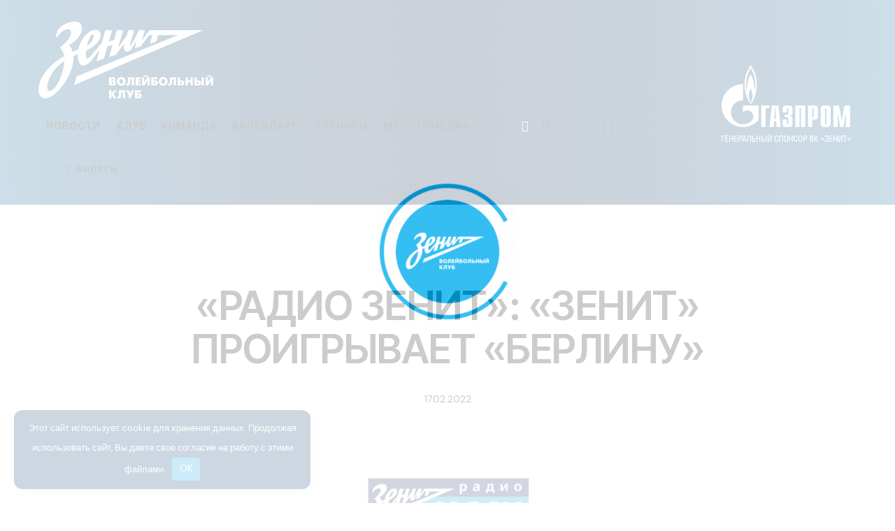

--- FILE ---
content_type: text/html; charset=UTF-8
request_url: https://vczenit-spb.ru/press-review/17-02-2022-radio-zenit-zenit-proigryvaet-berlinu/
body_size: 38185
content:
<!DOCTYPE html> <html lang="ru-RU" class="no-js scheme_dark"> <head> <meta charset="UTF-8"> <meta name="viewport" content="width=device-width, initial-scale=1"> <meta name="format-detection" content="telephone=no"> <link rel="profile" href="//gmpg.org/xfn/11"> <meta name='robots' content='index, follow, max-image-preview:large, max-snippet:-1, max-video-preview:-1'/> <title>&quot;РАДИО ЗЕНИТ&quot;: «ЗЕНИТ» ПРОИГРЫВАЕТ «БЕРЛИНУ» - Волейбольный клуб &quot;Зенит&quot; (Санкт-Петербург)</title> <meta name="description" content=": &quot;РАДИО ЗЕНИТ&quot;: «ЗЕНИТ» ПРОИГРЫВАЕТ «БЕРЛИНУ»"/> <link rel="canonical" href="https://vczenit.ru/press-review/17-02-2022-radio-zenit-zenit-proigryvaet-berlinu/"/> <meta property="og:locale" content="ru_RU"/> <meta property="og:type" content="article"/> <meta property="og:title" content="&quot;РАДИО ЗЕНИТ&quot;: «ЗЕНИТ» ПРОИГРЫВАЕТ «БЕРЛИНУ» - Волейбольный клуб &quot;Зенит&quot; (Санкт-Петербург)"/> <meta property="og:description" content=": &quot;РАДИО ЗЕНИТ&quot;: «ЗЕНИТ» ПРОИГРЫВАЕТ «БЕРЛИНУ»"/> <meta property="og:url" content="https://vczenit.ru/press-review/17-02-2022-radio-zenit-zenit-proigryvaet-berlinu/"/> <meta property="og:site_name" content="Волейбольный клуб &quot;Зенит&quot; (Санкт-Петербург)"/> <meta property="article:published_time" content="2022-02-17T07:24:04+00:00"/> <meta property="og:image" content="https://vczenit.ru/wp-content/uploads/2021/07/logo_radio_zenit1.jpg"/> <meta property="og:image:width" content="270"/> <meta property="og:image:height" content="150"/> <meta property="og:image:type" content="image/jpeg"/> <meta name="author" content="s_swan"/> <meta name="twitter:card" content="summary_large_image"/> <script type="application/ld+json" class="yoast-schema-graph">{"@context":"https://schema.org","@graph":[{"@type":"Article","@id":"https://vczenit.ru/press-review/17-02-2022-radio-zenit-zenit-proigryvaet-berlinu/#article","isPartOf":{"@id":"https://vczenit.ru/press-review/17-02-2022-radio-zenit-zenit-proigryvaet-berlinu/"},"author":{"name":"s_swan","@id":"https://vczenit.ru/#/schema/person/11e105c618d95db050c3e4b4d5184df6"},"headline":"&#171;РАДИО ЗЕНИТ&#187;: «ЗЕНИТ» ПРОИГРЫВАЕТ «БЕРЛИНУ»","datePublished":"2022-02-17T07:24:04+00:00","mainEntityOfPage":{"@id":"https://vczenit.ru/press-review/17-02-2022-radio-zenit-zenit-proigryvaet-berlinu/"},"wordCount":255,"publisher":{"@id":"https://vczenit.ru/#organization"},"image":{"@id":"https://vczenit.ru/press-review/17-02-2022-radio-zenit-zenit-proigryvaet-berlinu/#primaryimage"},"thumbnailUrl":"https://vczenit.ru/wp-content/uploads/2021/07/logo_radio_zenit1.jpg","keywords":["Радио \"Зенит\""],"articleSection":["Обзор прессы"],"inLanguage":"ru-RU"},{"@type":"WebPage","@id":"https://vczenit.ru/press-review/17-02-2022-radio-zenit-zenit-proigryvaet-berlinu/","url":"https://vczenit.ru/press-review/17-02-2022-radio-zenit-zenit-proigryvaet-berlinu/","name":"\"РАДИО ЗЕНИТ\": «ЗЕНИТ» ПРОИГРЫВАЕТ «БЕРЛИНУ» - Волейбольный клуб &quot;Зенит&quot; (Санкт-Петербург)","isPartOf":{"@id":"https://vczenit.ru/#website"},"primaryImageOfPage":{"@id":"https://vczenit.ru/press-review/17-02-2022-radio-zenit-zenit-proigryvaet-berlinu/#primaryimage"},"image":{"@id":"https://vczenit.ru/press-review/17-02-2022-radio-zenit-zenit-proigryvaet-berlinu/#primaryimage"},"thumbnailUrl":"https://vczenit.ru/wp-content/uploads/2021/07/logo_radio_zenit1.jpg","datePublished":"2022-02-17T07:24:04+00:00","description":": \"РАДИО ЗЕНИТ\": «ЗЕНИТ» ПРОИГРЫВАЕТ «БЕРЛИНУ»","breadcrumb":{"@id":"https://vczenit.ru/press-review/17-02-2022-radio-zenit-zenit-proigryvaet-berlinu/#breadcrumb"},"inLanguage":"ru-RU","potentialAction":[{"@type":"ReadAction","target":["https://vczenit.ru/press-review/17-02-2022-radio-zenit-zenit-proigryvaet-berlinu/"]}]},{"@type":"ImageObject","inLanguage":"ru-RU","@id":"https://vczenit.ru/press-review/17-02-2022-radio-zenit-zenit-proigryvaet-berlinu/#primaryimage","url":"https://vczenit.ru/wp-content/uploads/2021/07/logo_radio_zenit1.jpg","contentUrl":"https://vczenit.ru/wp-content/uploads/2021/07/logo_radio_zenit1.jpg","width":270,"height":150},{"@type":"BreadcrumbList","@id":"https://vczenit.ru/press-review/17-02-2022-radio-zenit-zenit-proigryvaet-berlinu/#breadcrumb","itemListElement":[{"@type":"ListItem","position":1,"name":"Главная страница","item":"https://vczenit.ru/"},{"@type":"ListItem","position":2,"name":"Новости","item":"https://vczenit.ru/news/"},{"@type":"ListItem","position":3,"name":"&#171;РАДИО ЗЕНИТ&#187;: «ЗЕНИТ» ПРОИГРЫВАЕТ «БЕРЛИНУ»"}]},{"@type":"WebSite","@id":"https://vczenit.ru/#website","url":"https://vczenit.ru/","name":"Волейбольный клуб \"Зенит\" (Санкт-Петербург)","description":"Официальный сайт","publisher":{"@id":"https://vczenit.ru/#organization"},"alternateName":"ВК \"Зенит\" (СПб)","potentialAction":[{"@type":"SearchAction","target":{"@type":"EntryPoint","urlTemplate":"https://vczenit.ru/?s={search_term_string}"},"query-input":{"@type":"PropertyValueSpecification","valueRequired":true,"valueName":"search_term_string"}}],"inLanguage":"ru-RU"},{"@type":"Organization","@id":"https://vczenit.ru/#organization","name":"Волейбольный клуб \"Зенит\" (Санкт-Петербург)","alternateName":"ВК \"Зенит\" (СПб)","url":"https://vczenit.ru/","logo":{"@type":"ImageObject","inLanguage":"ru-RU","@id":"https://vczenit.ru/#/schema/logo/image/","url":"https://vczenit.ru/wp-content/uploads/2024/08/zenit-spb-2024-500px-sq.png","contentUrl":"https://vczenit.ru/wp-content/uploads/2024/08/zenit-spb-2024-500px-sq.png","width":500,"height":500,"caption":"Волейбольный клуб \"Зенит\" (Санкт-Петербург)"},"image":{"@id":"https://vczenit.ru/#/schema/logo/image/"},"sameAs":["https://vk.com/vczenitspb","https://ok.ru/vczenitspb","https://www.youtube.com/vczenitspb","https://rutube.ru/channel/25028392/","https://t.me/vczenitspb"]},{"@type":"Person","@id":"https://vczenit.ru/#/schema/person/11e105c618d95db050c3e4b4d5184df6","name":"s_swan","sameAs":["https://vczenit.ru"]}]}</script> <link rel='dns-prefetch' href='//fonts.googleapis.com'/> <meta property="og:type" content="article"/> <meta property="og:url" content="https://vczenit.ru/press-review/17-02-2022-radio-zenit-zenit-proigryvaet-berlinu/"/> <meta property="og:title" content="&#171;РАДИО ЗЕНИТ&#187;: «ЗЕНИТ» ПРОИГРЫВАЕТ «БЕРЛИНУ»"/> <meta property="og:description" content="На «Сибур Арене» встречались лидеры группы. После четырёх матчей «Берлин» шёл первым, имея сто процентный показатель. Петербуржцы занимали вторую строчку, имея девять очков в активе. Для «Зенита» это был важный матч. В первой партии соперники не позволяли друг другу уйти в отрыв. Как только одна команда выходила вперёд, вторая практически сразу сравнивала счёт. «Зенит» и"/> <meta property="og:image" content="https://vczenit.ru/wp-content/uploads/2021/07/logo_radio_zenit1.jpg"/> <style id='wp-img-auto-sizes-contain-inline-css' type='text/css'> img:is([sizes=auto i],[sizes^="auto," i]){contain-intrinsic-size:3000px 1500px} /*# sourceURL=wp-img-auto-sizes-contain-inline-css */ </style>     <style id='wpshop-omnivideo-style-inline-css' type='text/css'> /*# sourceURL=https://vczenit.ru/wp-content/plugins/wp-omnivideo/blocks/build/omnivideo/style-index.css */ </style> <style id='global-styles-inline-css' type='text/css'> :root{--wp--preset--aspect-ratio--square: 1;--wp--preset--aspect-ratio--4-3: 4/3;--wp--preset--aspect-ratio--3-4: 3/4;--wp--preset--aspect-ratio--3-2: 3/2;--wp--preset--aspect-ratio--2-3: 2/3;--wp--preset--aspect-ratio--16-9: 16/9;--wp--preset--aspect-ratio--9-16: 9/16;--wp--preset--color--black: #000000;--wp--preset--color--cyan-bluish-gray: #abb8c3;--wp--preset--color--white: #ffffff;--wp--preset--color--pale-pink: #f78da7;--wp--preset--color--vivid-red: #cf2e2e;--wp--preset--color--luminous-vivid-orange: #ff6900;--wp--preset--color--luminous-vivid-amber: #fcb900;--wp--preset--color--light-green-cyan: #7bdcb5;--wp--preset--color--vivid-green-cyan: #00d084;--wp--preset--color--pale-cyan-blue: #8ed1fc;--wp--preset--color--vivid-cyan-blue: #0693e3;--wp--preset--color--vivid-purple: #9b51e0;--wp--preset--color--bg-color: #001e4b;--wp--preset--color--bd-color: #9c97b3;--wp--preset--color--text-dark: #FCFCFC;--wp--preset--color--text-light: #8B8A93;--wp--preset--color--text-link: #ffffff;--wp--preset--color--text-hover: #00a0d1;--wp--preset--color--text-link-2: #00a0d1;--wp--preset--color--text-hover-2: #992BBC;--wp--preset--color--text-link-3: #79B708;--wp--preset--color--text-hover-3: #679E04;--wp--preset--gradient--vivid-cyan-blue-to-vivid-purple: linear-gradient(135deg,rgb(6,147,227) 0%,rgb(155,81,224) 100%);--wp--preset--gradient--light-green-cyan-to-vivid-green-cyan: linear-gradient(135deg,rgb(122,220,180) 0%,rgb(0,208,130) 100%);--wp--preset--gradient--luminous-vivid-amber-to-luminous-vivid-orange: linear-gradient(135deg,rgb(252,185,0) 0%,rgb(255,105,0) 100%);--wp--preset--gradient--luminous-vivid-orange-to-vivid-red: linear-gradient(135deg,rgb(255,105,0) 0%,rgb(207,46,46) 100%);--wp--preset--gradient--very-light-gray-to-cyan-bluish-gray: linear-gradient(135deg,rgb(238,238,238) 0%,rgb(169,184,195) 100%);--wp--preset--gradient--cool-to-warm-spectrum: linear-gradient(135deg,rgb(74,234,220) 0%,rgb(151,120,209) 20%,rgb(207,42,186) 40%,rgb(238,44,130) 60%,rgb(251,105,98) 80%,rgb(254,248,76) 100%);--wp--preset--gradient--blush-light-purple: linear-gradient(135deg,rgb(255,206,236) 0%,rgb(152,150,240) 100%);--wp--preset--gradient--blush-bordeaux: linear-gradient(135deg,rgb(254,205,165) 0%,rgb(254,45,45) 50%,rgb(107,0,62) 100%);--wp--preset--gradient--luminous-dusk: linear-gradient(135deg,rgb(255,203,112) 0%,rgb(199,81,192) 50%,rgb(65,88,208) 100%);--wp--preset--gradient--pale-ocean: linear-gradient(135deg,rgb(255,245,203) 0%,rgb(182,227,212) 50%,rgb(51,167,181) 100%);--wp--preset--gradient--electric-grass: linear-gradient(135deg,rgb(202,248,128) 0%,rgb(113,206,126) 100%);--wp--preset--gradient--midnight: linear-gradient(135deg,rgb(2,3,129) 0%,rgb(40,116,252) 100%);--wp--preset--gradient--vertical-link-to-hover: linear-gradient(to bottom,var(--theme-color-text_link) 0%,var(--theme-color-text_hover) 100%);--wp--preset--gradient--diagonal-link-to-hover: linear-gradient(to bottom right,var(--theme-color-text_link) 0%,var(--theme-color-text_hover) 100%);--wp--preset--font-size--small: 13px;--wp--preset--font-size--medium: clamp(14px, 0.875rem + ((1vw - 3.2px) * 0.638), 20px);--wp--preset--font-size--large: clamp(22.041px, 1.378rem + ((1vw - 3.2px) * 1.485), 36px);--wp--preset--font-size--x-large: clamp(25.014px, 1.563rem + ((1vw - 3.2px) * 1.807), 42px);--wp--preset--font-family--p-font: "DM Sans",sans-serif;--wp--preset--font-family--post-font: inherit;--wp--preset--font-family--h-1-font: "Inter Tight",sans-serif;--wp--preset--spacing--20: 0.44rem;--wp--preset--spacing--30: 0.67rem;--wp--preset--spacing--40: 1rem;--wp--preset--spacing--50: 1.5rem;--wp--preset--spacing--60: 2.25rem;--wp--preset--spacing--70: 3.38rem;--wp--preset--spacing--80: 5.06rem;--wp--preset--shadow--natural: 6px 6px 9px rgba(0, 0, 0, 0.2);--wp--preset--shadow--deep: 12px 12px 50px rgba(0, 0, 0, 0.4);--wp--preset--shadow--sharp: 6px 6px 0px rgba(0, 0, 0, 0.2);--wp--preset--shadow--outlined: 6px 6px 0px -3px rgb(255, 255, 255), 6px 6px rgb(0, 0, 0);--wp--preset--shadow--crisp: 6px 6px 0px rgb(0, 0, 0);--wp--custom--spacing--tiny: var(--sc-space-tiny, 1rem);--wp--custom--spacing--small: var(--sc-space-small, 2rem);--wp--custom--spacing--medium: var(--sc-space-medium, 3.3333rem);--wp--custom--spacing--large: var(--sc-space-large, 6.6667rem);--wp--custom--spacing--huge: var(--sc-space-huge, 8.6667rem);}:root { --wp--style--global--content-size: 810px;--wp--style--global--wide-size: 1260px; }:where(body) { margin: 0; }.wp-site-blocks > .alignleft { float: left; margin-right: 2em; }.wp-site-blocks > .alignright { float: right; margin-left: 2em; }.wp-site-blocks > .aligncenter { justify-content: center; margin-left: auto; margin-right: auto; }:where(.is-layout-flex){gap: 0.5em;}:where(.is-layout-grid){gap: 0.5em;}.is-layout-flow > .alignleft{float: left;margin-inline-start: 0;margin-inline-end: 2em;}.is-layout-flow > .alignright{float: right;margin-inline-start: 2em;margin-inline-end: 0;}.is-layout-flow > .aligncenter{margin-left: auto !important;margin-right: auto !important;}.is-layout-constrained > .alignleft{float: left;margin-inline-start: 0;margin-inline-end: 2em;}.is-layout-constrained > .alignright{float: right;margin-inline-start: 2em;margin-inline-end: 0;}.is-layout-constrained > .aligncenter{margin-left: auto !important;margin-right: auto !important;}.is-layout-constrained > :where(:not(.alignleft):not(.alignright):not(.alignfull)){max-width: var(--wp--style--global--content-size);margin-left: auto !important;margin-right: auto !important;}.is-layout-constrained > .alignwide{max-width: var(--wp--style--global--wide-size);}body .is-layout-flex{display: flex;}.is-layout-flex{flex-wrap: wrap;align-items: center;}.is-layout-flex > :is(*, div){margin: 0;}body .is-layout-grid{display: grid;}.is-layout-grid > :is(*, div){margin: 0;}body{padding-top: 0px;padding-right: 0px;padding-bottom: 0px;padding-left: 0px;}a:where(:not(.wp-element-button)){text-decoration: underline;}:root :where(.wp-element-button, .wp-block-button__link){background-color: #32373c;border-width: 0;color: #fff;font-family: inherit;font-size: inherit;font-style: inherit;font-weight: inherit;letter-spacing: inherit;line-height: inherit;padding-top: calc(0.667em + 2px);padding-right: calc(1.333em + 2px);padding-bottom: calc(0.667em + 2px);padding-left: calc(1.333em + 2px);text-decoration: none;text-transform: inherit;}.has-black-color{color: var(--wp--preset--color--black) !important;}.has-cyan-bluish-gray-color{color: var(--wp--preset--color--cyan-bluish-gray) !important;}.has-white-color{color: var(--wp--preset--color--white) !important;}.has-pale-pink-color{color: var(--wp--preset--color--pale-pink) !important;}.has-vivid-red-color{color: var(--wp--preset--color--vivid-red) !important;}.has-luminous-vivid-orange-color{color: var(--wp--preset--color--luminous-vivid-orange) !important;}.has-luminous-vivid-amber-color{color: var(--wp--preset--color--luminous-vivid-amber) !important;}.has-light-green-cyan-color{color: var(--wp--preset--color--light-green-cyan) !important;}.has-vivid-green-cyan-color{color: var(--wp--preset--color--vivid-green-cyan) !important;}.has-pale-cyan-blue-color{color: var(--wp--preset--color--pale-cyan-blue) !important;}.has-vivid-cyan-blue-color{color: var(--wp--preset--color--vivid-cyan-blue) !important;}.has-vivid-purple-color{color: var(--wp--preset--color--vivid-purple) !important;}.has-bg-color-color{color: var(--wp--preset--color--bg-color) !important;}.has-bd-color-color{color: var(--wp--preset--color--bd-color) !important;}.has-text-dark-color{color: var(--wp--preset--color--text-dark) !important;}.has-text-light-color{color: var(--wp--preset--color--text-light) !important;}.has-text-link-color{color: var(--wp--preset--color--text-link) !important;}.has-text-hover-color{color: var(--wp--preset--color--text-hover) !important;}.has-text-link-2-color{color: var(--wp--preset--color--text-link-2) !important;}.has-text-hover-2-color{color: var(--wp--preset--color--text-hover-2) !important;}.has-text-link-3-color{color: var(--wp--preset--color--text-link-3) !important;}.has-text-hover-3-color{color: var(--wp--preset--color--text-hover-3) !important;}.has-black-background-color{background-color: var(--wp--preset--color--black) !important;}.has-cyan-bluish-gray-background-color{background-color: var(--wp--preset--color--cyan-bluish-gray) !important;}.has-white-background-color{background-color: var(--wp--preset--color--white) !important;}.has-pale-pink-background-color{background-color: var(--wp--preset--color--pale-pink) !important;}.has-vivid-red-background-color{background-color: var(--wp--preset--color--vivid-red) !important;}.has-luminous-vivid-orange-background-color{background-color: var(--wp--preset--color--luminous-vivid-orange) !important;}.has-luminous-vivid-amber-background-color{background-color: var(--wp--preset--color--luminous-vivid-amber) !important;}.has-light-green-cyan-background-color{background-color: var(--wp--preset--color--light-green-cyan) !important;}.has-vivid-green-cyan-background-color{background-color: var(--wp--preset--color--vivid-green-cyan) !important;}.has-pale-cyan-blue-background-color{background-color: var(--wp--preset--color--pale-cyan-blue) !important;}.has-vivid-cyan-blue-background-color{background-color: var(--wp--preset--color--vivid-cyan-blue) !important;}.has-vivid-purple-background-color{background-color: var(--wp--preset--color--vivid-purple) !important;}.has-bg-color-background-color{background-color: var(--wp--preset--color--bg-color) !important;}.has-bd-color-background-color{background-color: var(--wp--preset--color--bd-color) !important;}.has-text-dark-background-color{background-color: var(--wp--preset--color--text-dark) !important;}.has-text-light-background-color{background-color: var(--wp--preset--color--text-light) !important;}.has-text-link-background-color{background-color: var(--wp--preset--color--text-link) !important;}.has-text-hover-background-color{background-color: var(--wp--preset--color--text-hover) !important;}.has-text-link-2-background-color{background-color: var(--wp--preset--color--text-link-2) !important;}.has-text-hover-2-background-color{background-color: var(--wp--preset--color--text-hover-2) !important;}.has-text-link-3-background-color{background-color: var(--wp--preset--color--text-link-3) !important;}.has-text-hover-3-background-color{background-color: var(--wp--preset--color--text-hover-3) !important;}.has-black-border-color{border-color: var(--wp--preset--color--black) !important;}.has-cyan-bluish-gray-border-color{border-color: var(--wp--preset--color--cyan-bluish-gray) !important;}.has-white-border-color{border-color: var(--wp--preset--color--white) !important;}.has-pale-pink-border-color{border-color: var(--wp--preset--color--pale-pink) !important;}.has-vivid-red-border-color{border-color: var(--wp--preset--color--vivid-red) !important;}.has-luminous-vivid-orange-border-color{border-color: var(--wp--preset--color--luminous-vivid-orange) !important;}.has-luminous-vivid-amber-border-color{border-color: var(--wp--preset--color--luminous-vivid-amber) !important;}.has-light-green-cyan-border-color{border-color: var(--wp--preset--color--light-green-cyan) !important;}.has-vivid-green-cyan-border-color{border-color: var(--wp--preset--color--vivid-green-cyan) !important;}.has-pale-cyan-blue-border-color{border-color: var(--wp--preset--color--pale-cyan-blue) !important;}.has-vivid-cyan-blue-border-color{border-color: var(--wp--preset--color--vivid-cyan-blue) !important;}.has-vivid-purple-border-color{border-color: var(--wp--preset--color--vivid-purple) !important;}.has-bg-color-border-color{border-color: var(--wp--preset--color--bg-color) !important;}.has-bd-color-border-color{border-color: var(--wp--preset--color--bd-color) !important;}.has-text-dark-border-color{border-color: var(--wp--preset--color--text-dark) !important;}.has-text-light-border-color{border-color: var(--wp--preset--color--text-light) !important;}.has-text-link-border-color{border-color: var(--wp--preset--color--text-link) !important;}.has-text-hover-border-color{border-color: var(--wp--preset--color--text-hover) !important;}.has-text-link-2-border-color{border-color: var(--wp--preset--color--text-link-2) !important;}.has-text-hover-2-border-color{border-color: var(--wp--preset--color--text-hover-2) !important;}.has-text-link-3-border-color{border-color: var(--wp--preset--color--text-link-3) !important;}.has-text-hover-3-border-color{border-color: var(--wp--preset--color--text-hover-3) !important;}.has-vivid-cyan-blue-to-vivid-purple-gradient-background{background: var(--wp--preset--gradient--vivid-cyan-blue-to-vivid-purple) !important;}.has-light-green-cyan-to-vivid-green-cyan-gradient-background{background: var(--wp--preset--gradient--light-green-cyan-to-vivid-green-cyan) !important;}.has-luminous-vivid-amber-to-luminous-vivid-orange-gradient-background{background: var(--wp--preset--gradient--luminous-vivid-amber-to-luminous-vivid-orange) !important;}.has-luminous-vivid-orange-to-vivid-red-gradient-background{background: var(--wp--preset--gradient--luminous-vivid-orange-to-vivid-red) !important;}.has-very-light-gray-to-cyan-bluish-gray-gradient-background{background: var(--wp--preset--gradient--very-light-gray-to-cyan-bluish-gray) !important;}.has-cool-to-warm-spectrum-gradient-background{background: var(--wp--preset--gradient--cool-to-warm-spectrum) !important;}.has-blush-light-purple-gradient-background{background: var(--wp--preset--gradient--blush-light-purple) !important;}.has-blush-bordeaux-gradient-background{background: var(--wp--preset--gradient--blush-bordeaux) !important;}.has-luminous-dusk-gradient-background{background: var(--wp--preset--gradient--luminous-dusk) !important;}.has-pale-ocean-gradient-background{background: var(--wp--preset--gradient--pale-ocean) !important;}.has-electric-grass-gradient-background{background: var(--wp--preset--gradient--electric-grass) !important;}.has-midnight-gradient-background{background: var(--wp--preset--gradient--midnight) !important;}.has-vertical-link-to-hover-gradient-background{background: var(--wp--preset--gradient--vertical-link-to-hover) !important;}.has-diagonal-link-to-hover-gradient-background{background: var(--wp--preset--gradient--diagonal-link-to-hover) !important;}.has-small-font-size{font-size: var(--wp--preset--font-size--small) !important;}.has-medium-font-size{font-size: var(--wp--preset--font-size--medium) !important;}.has-large-font-size{font-size: var(--wp--preset--font-size--large) !important;}.has-x-large-font-size{font-size: var(--wp--preset--font-size--x-large) !important;}.has-p-font-font-family{font-family: var(--wp--preset--font-family--p-font) !important;}.has-post-font-font-family{font-family: var(--wp--preset--font-family--post-font) !important;}.has-h-1-font-font-family{font-family: var(--wp--preset--font-family--h-1-font) !important;} :root :where(.wp-block-button .wp-block-button__link){background-color: var(--theme-color-text_link);border-radius: 0;color: var(--theme-color-inverse_link);font-family: var(--theme-font-button_font-family);font-size: var(--theme-font-button_font-size);font-weight: var(--theme-font-button_font-weight);line-height: var(--theme-font-button_line-height);} :where(.wp-block-post-template.is-layout-flex){gap: 1.25em;}:where(.wp-block-post-template.is-layout-grid){gap: 1.25em;} :where(.wp-block-term-template.is-layout-flex){gap: 1.25em;}:where(.wp-block-term-template.is-layout-grid){gap: 1.25em;} :where(.wp-block-columns.is-layout-flex){gap: 2em;}:where(.wp-block-columns.is-layout-grid){gap: 2em;} :root :where(.wp-block-pullquote){border-width: 1px 0;font-size: clamp(0.984em, 0.984rem + ((1vw - 0.2em) * 0.878), 1.5em);line-height: 1.6;} :root :where(.wp-block-post-comments){padding-top: var(--wp--custom--spacing--small);} :root :where(.wp-block-quote){border-width: 1px;} /*# sourceURL=global-styles-inline-css */ </style> <link property="stylesheet" rel='stylesheet' id='bwg_fonts-css' href='https://vczenit.ru/wp-content/plugins/photo-gallery/css/bwg-fonts/fonts.css' type='text/css' media='all'/> <link property="stylesheet" rel='stylesheet' id='sumoselect-css' href='https://vczenit.ru/wp-content/plugins/photo-gallery/css/sumoselect.min.css' type='text/css' media='all'/> <link property="stylesheet" rel='stylesheet' id='mCustomScrollbar-css' href='https://vczenit.ru/wp-content/plugins/photo-gallery/css/jquery.mCustomScrollbar.min.css' type='text/css' media='all'/> <link property="stylesheet" rel='stylesheet' id='bwg_frontend-css' href='https://vczenit.ru/wp-content/plugins/photo-gallery/css/styles.min.css' type='text/css' media='all'/> <link property="stylesheet" rel='stylesheet' id='dashicons-css' href='https://vczenit.ru/wp-includes/css/dashicons.min.css' type='text/css' media='all'/> <link property="stylesheet" rel='stylesheet' id='sportspress-general-css' href='//vczenit.ru/wp-content/plugins/sportspress-pro/includes/sportspress/assets/css/sportspress.css' type='text/css' media='all'/> <link property="stylesheet" rel='stylesheet' id='sportspress-icons-css' href='//vczenit.ru/wp-content/plugins/sportspress-pro/includes/sportspress/assets/css/icons.css' type='text/css' media='all'/> <link property="stylesheet" rel='stylesheet' id='sportspress-league-menu-css' href='//vczenit.ru/wp-content/plugins/sportspress-pro/includes/sportspress-league-menu/css/sportspress-league-menu.css' type='text/css' media='all'/> <link property="stylesheet" rel='stylesheet' id='sportspress-event-statistics-css' href='//vczenit.ru/wp-content/plugins/sportspress-pro/includes/sportspress-match-stats/css/sportspress-match-stats.css' type='text/css' media='all'/> <link property="stylesheet" rel='stylesheet' id='sportspress-results-matrix-css' href='//vczenit.ru/wp-content/plugins/sportspress-pro/includes/sportspress-results-matrix/css/sportspress-results-matrix.css' type='text/css' media='all'/> <link property="stylesheet" rel='stylesheet' id='sportspress-scoreboard-css' href='//vczenit.ru/wp-content/plugins/sportspress-pro/includes/sportspress-scoreboard/css/sportspress-scoreboard.css' type='text/css' media='all'/> <link property="stylesheet" rel='stylesheet' id='sportspress-scoreboard-ltr-css' href='//vczenit.ru/wp-content/plugins/sportspress-pro/includes/sportspress-scoreboard/css/sportspress-scoreboard-ltr.css' type='text/css' media='all'/> <link property="stylesheet" rel='stylesheet' id='sportspress-tournaments-css' href='//vczenit.ru/wp-content/plugins/sportspress-pro/includes/sportspress-tournaments/css/sportspress-tournaments.css' type='text/css' media='all'/> <link property="stylesheet" rel='stylesheet' id='sportspress-tournaments-ltr-css' href='//vczenit.ru/wp-content/plugins/sportspress-pro/includes/sportspress-tournaments/css/sportspress-tournaments-ltr.css' type='text/css' media='all'/> <link property="stylesheet" rel='stylesheet' id='jquery-bracket-css' href='//vczenit.ru/wp-content/plugins/sportspress-pro/includes/sportspress-tournaments/css/jquery.bracket.min.css' type='text/css' media='all'/>  <link property="stylesheet" rel='stylesheet' id='uaf_client_css-css' href='https://vczenit.ru/wp-content/uploads/useanyfont/uaf.css' type='text/css' media='all'/> <link property="stylesheet" rel='stylesheet' id='wp-omnivideo-style-css' href='https://vczenit.ru/wp-content/plugins/wp-omnivideo/assets/public/css/omnivideo.min.css' type='text/css' media='all'/>      <link property="stylesheet" rel='stylesheet' id='elementor-gf-local-roboto-css' href='https://vczenit.ru/wp-content/uploads/elementor/google-fonts/css/roboto.css' type='text/css' media='all'/> <link property="stylesheet" rel='stylesheet' id='elementor-gf-local-robotoslab-css' href='https://vczenit.ru/wp-content/uploads/elementor/google-fonts/css/robotoslab.css' type='text/css' media='all'/>  <link property="stylesheet" rel='stylesheet' id='js_composer_front-css' href='https://vczenit.ru/wp-content/plugins/js_composer/assets/css/js_composer.min.css' type='text/css' media='all'/>  <link property="stylesheet" rel='stylesheet' id='mediaelement-css' href='https://vczenit.ru/wp-includes/js/mediaelement/mediaelementplayer-legacy.min.css' type='text/css' media='all'/> <link property="stylesheet" rel='stylesheet' id='wp-mediaelement-css' href='https://vczenit.ru/wp-includes/js/mediaelement/wp-mediaelement.min.css' type='text/css' media='all'/>         <style type="text/css"></style><script type="text/javascript" src="https://vczenit.ru/wp-includes/js/jquery/jquery.min.js" id="jquery-core-js"></script> <script type="text/javascript" src="https://vczenit.ru/wp-includes/js/jquery/jquery-migrate.min.js" id="jquery-migrate-js"></script> <script></script><link rel="https://api.w.org/" href="https://vczenit.ru/wp-json/"/><link rel="alternate" title="JSON" type="application/json" href="https://vczenit.ru/wp-json/wp/v2/posts/35353"/><style>.pseudo-clearfy-link { color: #008acf; cursor: pointer;}.pseudo-clearfy-link:hover { text-decoration: none;}</style><script type="text/javascript">!function(){var t=document.createElement("script");t.type="text/javascript",t.async=!0,t.src='https://vk.com/js/api/openapi.js?173',t.onload=function(){VK.Retargeting.Init("VK-RTRG-1970453-5Gh1r"),VK.Retargeting.Hit()},document.head.appendChild(t)}();</script><noscript><img src="https://vk.com/rtrg?p=VK-RTRG-1970453-5Gh1r" style="position:fixed; left:-999px;" alt=""/></noscript> <style type="text/css"> <!-- #page_preloader { background-color: #ffffff !important;background-image: url( https://vczenit.ru/wp-content/uploads/2025/09/VCZ-Loop-200-white-sq2.gif ); } --> </style> <meta name="verification" content="f612c7d25f5690ad41496fcfdbf8d1"/> <style id="wp-omnivideo-additional-styles">.omnivideo-embed { border: 3px #fff solid !important; border-radius: 30px !important; } .omnivideo-header { font-size: 20px; }</style> <meta name="generator" content="Elementor 3.34.0; settings: css_print_method-internal, google_font-enabled, font_display-swap"> <style> .e-con.e-parent:nth-of-type(n+4):not(.e-lazyloaded):not(.e-no-lazyload), .e-con.e-parent:nth-of-type(n+4):not(.e-lazyloaded):not(.e-no-lazyload) * { background-image: none !important; } @media screen and (max-height: 1024px) { .e-con.e-parent:nth-of-type(n+3):not(.e-lazyloaded):not(.e-no-lazyload), .e-con.e-parent:nth-of-type(n+3):not(.e-lazyloaded):not(.e-no-lazyload) * { background-image: none !important; } } @media screen and (max-height: 640px) { .e-con.e-parent:nth-of-type(n+2):not(.e-lazyloaded):not(.e-no-lazyload), .e-con.e-parent:nth-of-type(n+2):not(.e-lazyloaded):not(.e-no-lazyload) * { background-image: none !important; } } </style> <meta name="generator" content="Powered by WPBakery Page Builder - drag and drop page builder for WordPress."/> <meta name="generator" content="Powered by Slider Revolution 6.7.40 - responsive, Mobile-Friendly Slider Plugin for WordPress with comfortable drag and drop interface."/> <!-- Yandex.Metrica counter --> <script type="text/javascript">
            (function (m, e, t, r, i, k, a) {
                m[i] = m[i] || function () {
                    (m[i].a = m[i].a || []).push(arguments)
                };
                m[i].l = 1 * new Date();
                k = e.createElement(t), a = e.getElementsByTagName(t)[0], k.async = 1, k.src = r, a.parentNode.insertBefore(k, a)
            })
            (window, document, "script", "https://mc.yandex.ru/metrika/tag.js", "ym");
            ym("45724590", "init", {
                clickmap: true,
                trackLinks: true,
                accurateTrackBounce: true,
                webvisor: true,
                ecommerce: "dataLayer",
                params: {
                    __ym: {
                        "ymCmsPlugin": {
                            "cms": "wordpress",
                            "cmsVersion":"6.9",
                            "pluginVersion": "1.2.2",
                            "ymCmsRip": "1376606383"
                        }
                    }
                }
            });
        </script> <!-- /Yandex.Metrica counter --> <link rel="icon" href="https://vczenit.ru/wp-content/uploads/2024/08/cropped-favicon-512-32x32.png" sizes="32x32"/> <link rel="icon" href="https://vczenit.ru/wp-content/uploads/2024/08/cropped-favicon-512-300x300.png" sizes="192x192"/> <link rel="apple-touch-icon" href="https://vczenit.ru/wp-content/uploads/2024/08/cropped-favicon-512-300x300.png"/> <meta name="msapplication-TileImage" content="https://vczenit.ru/wp-content/uploads/2024/08/cropped-favicon-512-300x300.png"/> <script>function setREVStartSize(e){
			//window.requestAnimationFrame(function() {
				window.RSIW = window.RSIW===undefined ? window.innerWidth : window.RSIW;
				window.RSIH = window.RSIH===undefined ? window.innerHeight : window.RSIH;
				try {
					var pw = document.getElementById(e.c).parentNode.offsetWidth,
						newh;
					pw = pw===0 || isNaN(pw) || (e.l=="fullwidth" || e.layout=="fullwidth") ? window.RSIW : pw;
					e.tabw = e.tabw===undefined ? 0 : parseInt(e.tabw);
					e.thumbw = e.thumbw===undefined ? 0 : parseInt(e.thumbw);
					e.tabh = e.tabh===undefined ? 0 : parseInt(e.tabh);
					e.thumbh = e.thumbh===undefined ? 0 : parseInt(e.thumbh);
					e.tabhide = e.tabhide===undefined ? 0 : parseInt(e.tabhide);
					e.thumbhide = e.thumbhide===undefined ? 0 : parseInt(e.thumbhide);
					e.mh = e.mh===undefined || e.mh=="" || e.mh==="auto" ? 0 : parseInt(e.mh,0);
					if(e.layout==="fullscreen" || e.l==="fullscreen")
						newh = Math.max(e.mh,window.RSIH);
					else{
						e.gw = Array.isArray(e.gw) ? e.gw : [e.gw];
						for (var i in e.rl) if (e.gw[i]===undefined || e.gw[i]===0) e.gw[i] = e.gw[i-1];
						e.gh = e.el===undefined || e.el==="" || (Array.isArray(e.el) && e.el.length==0)? e.gh : e.el;
						e.gh = Array.isArray(e.gh) ? e.gh : [e.gh];
						for (var i in e.rl) if (e.gh[i]===undefined || e.gh[i]===0) e.gh[i] = e.gh[i-1];
											
						var nl = new Array(e.rl.length),
							ix = 0,
							sl;
						e.tabw = e.tabhide>=pw ? 0 : e.tabw;
						e.thumbw = e.thumbhide>=pw ? 0 : e.thumbw;
						e.tabh = e.tabhide>=pw ? 0 : e.tabh;
						e.thumbh = e.thumbhide>=pw ? 0 : e.thumbh;
						for (var i in e.rl) nl[i] = e.rl[i]<window.RSIW ? 0 : e.rl[i];
						sl = nl[0];
						for (var i in nl) if (sl>nl[i] && nl[i]>0) { sl = nl[i]; ix=i;}
						var m = pw>(e.gw[ix]+e.tabw+e.thumbw) ? 1 : (pw-(e.tabw+e.thumbw)) / (e.gw[ix]);
						newh =  (e.gh[ix] * m) + (e.tabh + e.thumbh);
					}
					var el = document.getElementById(e.c);
					if (el!==null && el) el.style.height = newh+"px";
					el = document.getElementById(e.c+"_wrapper");
					if (el!==null && el) {
						el.style.height = newh+"px";
						el.style.display = "block";
					}
				} catch(e){
					console.log("Failure at Presize of Slider:" + e)
				}
			//});
		  };</script> <style type="text/css"> /* ПЕРЕОПРЕДЕЛЯЕМ стили для рубрики "Обзор прессы" */ /* ОТМЕНЯЕМ растягивание изображений в этой рубрике */ .category-399 .post_header_wrap_style_style-4 .post_featured img, .single-press-review .post_header_wrap_style_style-4 .post_featured img, .category-press-review .post_header_wrap_style_style-4 .post_featured img { width: auto !important; max-width: 100% !important; height: auto !important; } /* Контейнер изображения */ .category-399 .post_featured.with_thumb, .single-press-review .post_featured.with_thumb, .category-press-review .post_featured.with_thumb { width: auto !important; max-width: 270px !important; margin: 0 auto !important; text-align: center !important; display: block !important; } /* Центрируем весь контент в шапке */ .category-399 .post_header_wrap .content_wrap, .single-press-review .post_header_wrap .content_wrap, .category-press-review .post_header_wrap .content_wrap { text-align: center !important; } /* Убираем возможные фоны */ .category-399 .post_header_wrap.with_featured_image, .single-press-review .post_header_wrap.with_featured_image, .category-press-review .post_header_wrap.with_featured_image { background: none !important; } </style> <style type="text/css" id="wp-custom-css"> .leaflet-attribution-flag { display: none !important; } .sp-section-content-venue { margin-top: 50px; padding: 30px; border: 3px solid #fff; border-radius: 30px; background-color: #00335b; } .sp-section-content-results { margin-top: 50px; margin-bottom: 50px; padding: 30px; border: 3px solid #fff; border-radius: 30px; background-color: #00335b; } .sp-post-caption { display: none; } .sp-event-status { display: none !important; } .sp-table-caption { display: none; } .sp-template-event-logos-block { max-width: 650px !important; } .post_featured { background-color: #fff !important; } .custom-league-table { border: 3px solid #fff !important; border-radius: 30px !important; overflow: hidden !important; background: #00335b !important; border-collapse: separate !important; border-spacing: 0 !important; } .custom-league-table thead tr:first-child th { background: #00335b !important; color: #fff !important; font-weight: bold !important; font-size: 18px !important; padding: 15px !important; border-bottom: 2px solid #fff !important; } .custom-league-table thead tr:last-child th { background: #00335b !important; color: #fff !important; font-weight: bold !important; padding: 10px 5px !important; border-bottom: 1px solid #fff !important; } .custom-league-table tbody tr td { padding: 8px 5px !important; border-bottom: 1px solid rgba(255,255,255,0.3) !important; } .custom-league-table tbody tr:last-child td { border-bottom: none !important; } .custom-league-table tbody tr:nth-child(even) td { background: #002a4d !important; } .custom-league-table tbody tr td.data-name { text-align: left !important; font-weight: bold !important; } .custom-league-table thead tr:first-child th:first-child { border-top-left-radius: 27px !important; } .custom-league-table thead tr:first-child th:last-child { border-top-right-radius: 27px !important; } .custom-league-table tbody tr:last-child td:first-child { border-bottom-left-radius: 27px !important; } .custom-league-table tbody tr:last-child td:last-child { border-bottom-right-radius: 27px !important; } } .custom-league-table thead tr:first-child th:last-child { border-top-right-radius: 27px !important; } .custom-league-table tbody tr:last-child td:first-child { border-bottom-left-radius: 27px !important; } .custom-league-table tbody tr:last-child td:last-child { border-bottom-right-radius: 27px !important; } .wpb_single_image .vc_single_image-wrapper.vc_box_rounded img { border-radius: 30px; border: 3px #fff solid; } .wpb_single_image .vc_single_image-wrapper { max-width: 95%; } /* Принудительно исправляем overflow на html */ html { overflow: auto !important; overflow-x: auto !important; overflow-y: auto !important; } /* Только когда нет лайтбокса */ html:not(:has(#spider_popup_wrap)) { overflow: auto !important; } </style> <style>.clearfy-cookie { position:fixed; left:0; right:0; bottom:0; padding:12px; color:#ffffff; background:#00376a; box-shadow:0 3px 20px -5px rgba(41, 44, 56, 0.2); z-index:9999; font-size: 13px; border-radius: 12px; transition: .3s; }.clearfy-cookie--left { left: 20px; bottom: 20px; right: auto; max-width: 400px; margin-right: 20px; }.clearfy-cookie--right { left: auto; bottom: 20px; right: 20px; max-width: 400px; margin-left: 20px; }.clearfy-cookie.clearfy-cookie-hide { transform: translateY(150%) translateZ(0); opacity: 0; }.clearfy-cookie-container { max-width:1170px; margin:0 auto; text-align:center; }.clearfy-cookie-accept { background:#019fe3; color:#fff; border:0; padding:.2em .8em; margin: 0 0 0 .5em; font-size: 13px; border-radius: 4px; cursor: pointer; }.clearfy-cookie-accept:hover,.clearfy-cookie-accept:focus { opacity: .9; }</style><noscript><style> .wpb_animate_when_almost_visible { opacity: 1; }</style></noscript>
<link property="stylesheet" rel='stylesheet' id='trx_addons-icons-css' href='https://vczenit.ru/wp-content/plugins/trx_addons/css/font-icons/css/trx_addons_icons.css' type='text/css' media='all'/>
<link property="stylesheet" rel='stylesheet' id='qw_extensions-icons-css' href='https://vczenit.ru/wp-content/plugins/trx_addons/addons/qw-extension/css/font-icons/css/qw_extension_icons.css' type='text/css' media='all'/>
<link property="stylesheet" rel='stylesheet' id='magnific-popup-css' href='https://vczenit.ru/wp-content/plugins/trx_addons/js/magnific/magnific-popup.min.css' type='text/css' media='all'/>

<link property="stylesheet" rel='stylesheet' id='elementor-icons-css' href='https://vczenit.ru/wp-content/plugins/elementor/assets/lib/eicons/css/elementor-icons.min.css' type='text/css' media='all'/>
<link property="stylesheet" rel='stylesheet' id='elementor-frontend-css' href='https://vczenit.ru/wp-content/uploads/elementor/css/custom-frontend.min.css' type='text/css' media='all'/>
<style id='elementor-frontend-inline-css' type='text/css'> .elementor-kit-15{--e-global-color-primary:#6EC1E4;--e-global-color-secondary:#54595F;--e-global-color-text:#7A7A7A;--e-global-color-accent:#61CE70;--e-global-typography-primary-font-family:"Roboto";--e-global-typography-primary-font-weight:600;--e-global-typography-secondary-font-family:"Roboto Slab";--e-global-typography-secondary-font-weight:400;--e-global-typography-text-font-family:"Roboto";--e-global-typography-text-font-weight:400;--e-global-typography-accent-font-family:"Roboto";--e-global-typography-accent-font-weight:500;}.elementor-section.elementor-section-boxed > .elementor-container{max-width:1260px;}.e-con{--container-max-width:1260px;}{}.sc_layouts_title_caption{display:var(--page-title-display);}@media(max-width:1279px){.elementor-section.elementor-section-boxed > .elementor-container{max-width:1024px;}.e-con{--container-max-width:1024px;}}@media(max-width:767px){.elementor-section.elementor-section-boxed > .elementor-container{max-width:767px;}.e-con{--container-max-width:767px;}} /*# sourceURL=elementor-frontend-inline-css */ </style>
<style id="elementor-post-62976">.elementor-62976 .elementor-element.elementor-element-2dfe90c > .elementor-container > .elementor-column > .elementor-widget-wrap{align-content:center;align-items:center;}.elementor-62976 .elementor-element.elementor-element-2dfe90c:not(.elementor-motion-effects-element-type-background), .elementor-62976 .elementor-element.elementor-element-2dfe90c > .elementor-motion-effects-container > .elementor-motion-effects-layer{background-image:url("https://vczenit.ru/wp-content/uploads/2025/09/bg-fon-header.jpg");background-position:top center;background-size:cover;}.elementor-62976 .elementor-element.elementor-element-f6db46b > .elementor-element-populated{transition:background 0.3s, border 0.3s, border-radius 0.3s, box-shadow 0.3s;}.elementor-62976 .elementor-element.elementor-element-f6db46b > .elementor-element-populated > .elementor-background-overlay{transition:background 0.3s, border-radius 0.3s, opacity 0.3s;}.elementor-62976 .elementor-element.elementor-element-f6db46b > .elementor-element-populated.elementor-column-wrap{padding:22px 0px 19px 55px;}.elementor-62976 .elementor-element.elementor-element-f6db46b > .elementor-element-populated.elementor-widget-wrap{padding:22px 0px 19px 55px;}.elementor-62976 .elementor-element.elementor-element-4389f13 > .elementor-widget-container{margin:0px 20px 0px 0px;padding:0px 0px 0px 0px;}.elementor-62976 .elementor-element.elementor-element-4389f13 .logo_image{max-height:110px;}.elementor-62976 .elementor-element.elementor-element-f028364 > .elementor-widget-container{margin:0px 0px 0px 6px;}.elementor-62976 .elementor-element.elementor-element-f028364 .sc_item_title_text{-webkit-text-stroke-width:0px;}.elementor-62976 .elementor-element.elementor-element-f028364 .sc_item_title_text2{-webkit-text-stroke-width:0px;}.elementor-62976 .elementor-element.elementor-element-72de4ed > .elementor-widget-container{margin:0px 18px 0px 18px;}.elementor-62976 .elementor-element.elementor-element-c30a3b8 > .elementor-widget-container{margin:0vw 0vw 0vw 0vw;}.elementor-62976 .elementor-element.elementor-element-6dacdcd > .elementor-element-populated{transition:background 0.3s, border 0.3s, border-radius 0.3s, box-shadow 0.3s;}.elementor-62976 .elementor-element.elementor-element-6dacdcd > .elementor-element-populated > .elementor-background-overlay{transition:background 0.3s, border-radius 0.3s, opacity 0.3s;}.elementor-62976 .elementor-element.elementor-element-6dacdcd > .elementor-element-populated.elementor-column-wrap{padding:22px 55px 19px 0px;}.elementor-62976 .elementor-element.elementor-element-6dacdcd > .elementor-element-populated.elementor-widget-wrap{padding:22px 55px 19px 0px;}.elementor-62976 .elementor-element.elementor-element-2dfe90c > .elementor-background-overlay{opacity:0.5;transition:background 0.3s, border-radius 0.3s, opacity 0.3s;}.elementor-62976 .elementor-element.elementor-element-2dfe90c .trx_addons_bg_text{z-index:0;}.elementor-62976 .elementor-element.elementor-element-2dfe90c .trx_addons_bg_text.trx_addons_marquee_wrap:not(.trx_addons_marquee_reverse) .trx_addons_marquee_element{padding-right:50px;}.elementor-62976 .elementor-element.elementor-element-2dfe90c .trx_addons_bg_text.trx_addons_marquee_wrap.trx_addons_marquee_reverse .trx_addons_marquee_element{padding-left:50px;}.elementor-62976 .elementor-element.elementor-element-2dfe90c{transition:background 0.3s, border 0.3s, border-radius 0.3s, box-shadow 0.3s;margin-top:0px;margin-bottom:0px;padding:0px 0px 0px 0px;}.elementor-62976 .elementor-element.elementor-element-e5edcd8 > .elementor-container > .elementor-column > .elementor-widget-wrap{align-content:center;align-items:center;}.elementor-62976 .elementor-element.elementor-element-e5edcd8:not(.elementor-motion-effects-element-type-background), .elementor-62976 .elementor-element.elementor-element-e5edcd8 > .elementor-motion-effects-container > .elementor-motion-effects-layer{background-image:url("https://vczenit.ru/wp-content/uploads/2025/09/bg-fon-header.jpg");background-position:top center;background-size:cover;}.elementor-62976 .elementor-element.elementor-element-e5edcd8 .trx_addons_bg_text{z-index:0;}.elementor-62976 .elementor-element.elementor-element-e5edcd8 .trx_addons_bg_text.trx_addons_marquee_wrap:not(.trx_addons_marquee_reverse) .trx_addons_marquee_element{padding-right:50px;}.elementor-62976 .elementor-element.elementor-element-e5edcd8 .trx_addons_bg_text.trx_addons_marquee_wrap.trx_addons_marquee_reverse .trx_addons_marquee_element{padding-left:50px;}.elementor-62976 .elementor-element.elementor-element-e5edcd8{box-shadow:0px 2px 10px 0px rgba(0, 0, 0, 0.05);transition:background 0.3s, border 0.3s, border-radius 0.3s, box-shadow 0.3s;padding:10px 55px 10px 55px;}.elementor-62976 .elementor-element.elementor-element-e5edcd8 > .elementor-background-overlay{transition:background 0.3s, border-radius 0.3s, opacity 0.3s;}.elementor-62976 .elementor-element.elementor-element-2c1f1c6 > .elementor-element-populated{transition:background 0.3s, border 0.3s, border-radius 0.3s, box-shadow 0.3s;}.elementor-62976 .elementor-element.elementor-element-2c1f1c6 > .elementor-element-populated > .elementor-background-overlay{transition:background 0.3s, border-radius 0.3s, opacity 0.3s;}.elementor-62976 .elementor-element.elementor-element-2c1f1c6 > .elementor-element-populated.elementor-column-wrap{padding:0px 0px 0px 0px;}.elementor-62976 .elementor-element.elementor-element-2c1f1c6 > .elementor-element-populated.elementor-widget-wrap{padding:0px 0px 0px 0px;}.elementor-62976 .elementor-element.elementor-element-8827c48 > .elementor-widget-container{margin:0px 0px 0px 0px;padding:0px 0px 0px 0px;}.elementor-62976 .elementor-element.elementor-element-8827c48 .logo_image{max-height:60px;}.elementor-62976 .elementor-element.elementor-element-eef00d2 > .elementor-widget-container{margin:0px 0px 0px 6px;}.elementor-62976 .elementor-element.elementor-element-eef00d2 .sc_item_title_text{-webkit-text-stroke-width:0px;}.elementor-62976 .elementor-element.elementor-element-eef00d2 .sc_item_title_text2{-webkit-text-stroke-width:0px;}.elementor-62976 .elementor-element.elementor-element-de438a3 > .elementor-widget-container{margin:0px 0px 0px 0px;}.elementor-62976 .elementor-element.elementor-element-96df727 > .elementor-widget-container{margin:0vw 0vw 0vw 0vw;}.elementor-62976 .elementor-element.elementor-element-8d005a7 > .elementor-element-populated{transition:background 0.3s, border 0.3s, border-radius 0.3s, box-shadow 0.3s;}.elementor-62976 .elementor-element.elementor-element-8d005a7 > .elementor-element-populated > .elementor-background-overlay{transition:background 0.3s, border-radius 0.3s, opacity 0.3s;}.elementor-62976 .elementor-element.elementor-element-59c290a > .elementor-container > .elementor-column > .elementor-widget-wrap{align-content:center;align-items:center;}.elementor-62976 .elementor-element.elementor-element-59c290a:not(.elementor-motion-effects-element-type-background), .elementor-62976 .elementor-element.elementor-element-59c290a > .elementor-motion-effects-container > .elementor-motion-effects-layer{background-image:url("https://vczenit.ru/wp-content/uploads/2025/09/bg-fon-header.jpg");background-position:center left;background-size:contain;}.elementor-62976 .elementor-element.elementor-element-59c290a .trx_addons_bg_text{z-index:0;}.elementor-62976 .elementor-element.elementor-element-59c290a .trx_addons_bg_text.trx_addons_marquee_wrap:not(.trx_addons_marquee_reverse) .trx_addons_marquee_element{padding-right:50px;}.elementor-62976 .elementor-element.elementor-element-59c290a .trx_addons_bg_text.trx_addons_marquee_wrap.trx_addons_marquee_reverse .trx_addons_marquee_element{padding-left:50px;}.elementor-62976 .elementor-element.elementor-element-59c290a, .elementor-62976 .elementor-element.elementor-element-59c290a > .elementor-background-overlay{border-radius:0px 0px 0px 0px;}.elementor-62976 .elementor-element.elementor-element-59c290a{box-shadow:0px 3px 22px 0px rgba(0, 0, 0, 0.84);transition:background 0.3s, border 0.3s, border-radius 0.3s, box-shadow 0.3s;margin-top:0px;margin-bottom:0px;padding:10px 0px 10px 0px;}.elementor-62976 .elementor-element.elementor-element-59c290a > .elementor-background-overlay{transition:background 0.3s, border-radius 0.3s, opacity 0.3s;}.elementor-62976 .elementor-element.elementor-element-1190f44 .logo_image{max-height:70px;}.elementor-62976 .elementor-element.elementor-element-4b1f19b > .elementor-widget-container{margin:0px 0px 0px 6px;}.elementor-62976 .elementor-element.elementor-element-4b1f19b .sc_item_title_text{-webkit-text-stroke-width:0px;}.elementor-62976 .elementor-element.elementor-element-4b1f19b .sc_item_title_text2{-webkit-text-stroke-width:0px;}.elementor-62976 .elementor-element.elementor-element-fdffd63 > .elementor-widget-container{margin:0px 18px 0px 18px;}.elementor-62976 .elementor-element.elementor-element-984caf8 > .elementor-widget-container{margin:0vw 0vw 0vw 0vw;}.elementor-62976 .elementor-element.elementor-element-c655167 > .elementor-widget-container{margin:0px 0px 0px 0px;}.elementor-62976 .elementor-element.elementor-element-10d35d6 > .elementor-container > .elementor-column > .elementor-widget-wrap{align-content:center;align-items:center;}.elementor-62976 .elementor-element.elementor-element-10d35d6:not(.elementor-motion-effects-element-type-background), .elementor-62976 .elementor-element.elementor-element-10d35d6 > .elementor-motion-effects-container > .elementor-motion-effects-layer{background-image:url("https://vczenit.ru/wp-content/uploads/2025/09/bg-fon-header.jpg");background-position:center left;background-size:contain;}.elementor-62976 .elementor-element.elementor-element-10d35d6 .trx_addons_bg_text{z-index:0;}.elementor-62976 .elementor-element.elementor-element-10d35d6 .trx_addons_bg_text.trx_addons_marquee_wrap:not(.trx_addons_marquee_reverse) .trx_addons_marquee_element{padding-right:50px;}.elementor-62976 .elementor-element.elementor-element-10d35d6 .trx_addons_bg_text.trx_addons_marquee_wrap.trx_addons_marquee_reverse .trx_addons_marquee_element{padding-left:50px;}.elementor-62976 .elementor-element.elementor-element-10d35d6, .elementor-62976 .elementor-element.elementor-element-10d35d6 > .elementor-background-overlay{border-radius:0px 0px 0px 0px;}.elementor-62976 .elementor-element.elementor-element-10d35d6{box-shadow:0px 3px 22px 0px rgba(0, 0, 0, 0.84);transition:background 0.3s, border 0.3s, border-radius 0.3s, box-shadow 0.3s;margin-top:0px;margin-bottom:0px;padding:10px 0px 10px 0px;}.elementor-62976 .elementor-element.elementor-element-10d35d6 > .elementor-background-overlay{transition:background 0.3s, border-radius 0.3s, opacity 0.3s;}.elementor-62976 .elementor-element.elementor-element-b488870 .logo_image{max-height:70px;}.elementor-62976 .elementor-element.elementor-element-6b09133 > .elementor-widget-container{margin:0vw 0vw 0vw 0vw;}.elementor-62976 .elementor-element.elementor-element-220d873 > .elementor-widget-container{margin:0px 0px 0px 0px;}.elementor-62976 .elementor-element.elementor-element-3e586ee .trx_addons_bg_text{z-index:0;}.elementor-62976 .elementor-element.elementor-element-3e586ee .trx_addons_bg_text.trx_addons_marquee_wrap:not(.trx_addons_marquee_reverse) .trx_addons_marquee_element{padding-right:50px;}.elementor-62976 .elementor-element.elementor-element-3e586ee .trx_addons_bg_text.trx_addons_marquee_wrap.trx_addons_marquee_reverse .trx_addons_marquee_element{padding-left:50px;}.trx-addons-layout--edit-mode .trx-addons-layout__inner{background-color:var(--theme-color-bg_color);}.trx-addons-layout--single-preview .trx-addons-layout__inner{background-color:var(--theme-color-bg_color);}@media(min-width:768px){.elementor-62976 .elementor-element.elementor-element-f6db46b{width:78.037%;}.elementor-62976 .elementor-element.elementor-element-6dacdcd{width:21.274%;}.elementor-62976 .elementor-element.elementor-element-2c1f1c6{width:85.554%;}.elementor-62976 .elementor-element.elementor-element-8d005a7{width:13.757%;}.elementor-62976 .elementor-element.elementor-element-6c5aea0{width:29.318%;}.elementor-62976 .elementor-element.elementor-element-4665e67{width:70.682%;}.elementor-62976 .elementor-element.elementor-element-7300a7f{width:79.139%;}.elementor-62976 .elementor-element.elementor-element-42be893{width:20.861%;}}@media(max-width:1279px){.elementor-62976 .elementor-element.elementor-element-2dfe90c{padding:15px 15px 15px 15px;}.elementor-62976 .elementor-element.elementor-element-e5edcd8{padding:15px 15px 15px 15px;}}@media(max-width:767px){.elementor-62976 .elementor-element.elementor-element-59c290a{padding:7px 0px 7px 0px;}.elementor-62976 .elementor-element.elementor-element-6c5aea0{width:50%;}.elementor-62976 .elementor-element.elementor-element-1190f44 .logo_image{max-height:55px;}.elementor-62976 .elementor-element.elementor-element-4665e67{width:50%;}.elementor-62976 .elementor-element.elementor-element-c655167 > .elementor-widget-container{margin:-2px 0px 0px 4px;}.elementor-62976 .elementor-element.elementor-element-10d35d6{padding:7px 0px 7px 0px;}.elementor-62976 .elementor-element.elementor-element-7300a7f{width:50%;}.elementor-62976 .elementor-element.elementor-element-b488870 .logo_image{max-height:55px;}.elementor-62976 .elementor-element.elementor-element-42be893{width:50%;}.elementor-62976 .elementor-element.elementor-element-220d873 > .elementor-widget-container{margin:-2px 0px 0px 4px;}}</style>
<style id="elementor-post-4105">.elementor-4105 .elementor-element.elementor-element-5e62e0e .trx_addons_bg_text{z-index:0;}.elementor-4105 .elementor-element.elementor-element-5e62e0e .trx_addons_bg_text.trx_addons_marquee_wrap:not(.trx_addons_marquee_reverse) .trx_addons_marquee_element{padding-right:50px;}.elementor-4105 .elementor-element.elementor-element-5e62e0e .trx_addons_bg_text.trx_addons_marquee_wrap.trx_addons_marquee_reverse .trx_addons_marquee_element{padding-left:50px;}.elementor-4105 .elementor-element.elementor-element-5e62e0e{transition:background 0.3s, border 0.3s, border-radius 0.3s, box-shadow 0.3s;}.elementor-4105 .elementor-element.elementor-element-5e62e0e > .elementor-background-overlay{transition:background 0.3s, border-radius 0.3s, opacity 0.3s;}.elementor-4105 .elementor-element.elementor-element-ada9927{--spacer-size:12px;}.elementor-4105 .elementor-element.elementor-element-119f717{--spacer-size:50px;}.elementor-4105 .elementor-element.elementor-element-2faf1690 > .elementor-container > .elementor-column > .elementor-widget-wrap{align-content:center;align-items:center;}.elementor-4105 .elementor-element.elementor-element-2faf1690 > .elementor-container{min-height:65px;}.elementor-4105 .elementor-element.elementor-element-2faf1690 .trx_addons_bg_text_char{color:#FCFCFC;font-family:"Inter Tight", Sans-serif;font-size:62px;font-weight:500;text-transform:uppercase;line-height:0.9em;letter-spacing:0.01em;}.elementor-4105 .elementor-element.elementor-element-2faf1690 .trx_addons_bg_text_inner{margin-top:0%;}.elementor-4105 .elementor-element.elementor-element-2faf1690 .trx_addons_bg_text:not(.trx_addons_marquee_reverse) .trx_addons_bg_text_inner:first-child{margin-left:0%;}.elementor-4105 .elementor-element.elementor-element-2faf1690 .trx_addons_bg_text.trx_addons_marquee_reverse .trx_addons_bg_text_inner:last-child{margin-right:0%;}.elementor-4105 .elementor-element.elementor-element-2faf1690 .trx_addons_bg_text{z-index:0;}.elementor-4105 .elementor-element.elementor-element-2faf1690 .trx_addons_bg_text.trx_addons_marquee_wrap:not(.trx_addons_marquee_reverse) .trx_addons_marquee_element{padding-right:0px;}.elementor-4105 .elementor-element.elementor-element-2faf1690 .trx_addons_bg_text.trx_addons_marquee_wrap.trx_addons_marquee_reverse .trx_addons_marquee_element{padding-left:0px;}.elementor-4105 .elementor-element.elementor-element-2faf1690 .trx_addons_bg_text_delimiter{color:#00A0D1;margin-left:40px;margin-right:40px;margin-top:0px;}.elementor-4105 .elementor-element.elementor-element-2faf1690 .trx_addons_bg_text_delimiter svg{fill:#00A0D1;}.elementor-4105 .elementor-element.elementor-element-2faf1690 .trx_addons_bg_text_char.trx_addons_bg_text_delimiter{font-size:70px;}.elementor-4105 .elementor-element.elementor-element-7df117e .trx_addons_bg_text{z-index:0;}.elementor-4105 .elementor-element.elementor-element-7df117e .trx_addons_bg_text.trx_addons_marquee_wrap:not(.trx_addons_marquee_reverse) .trx_addons_marquee_element{padding-right:50px;}.elementor-4105 .elementor-element.elementor-element-7df117e .trx_addons_bg_text.trx_addons_marquee_wrap.trx_addons_marquee_reverse .trx_addons_marquee_element{padding-left:50px;}.elementor-4105 .elementor-element.elementor-element-309341c{--spacer-size:50px;}.elementor-4105 .elementor-element.elementor-element-7973a98 > .elementor-container > .elementor-column > .elementor-widget-wrap{align-content:center;align-items:center;}.elementor-4105 .elementor-element.elementor-element-7973a98 > .elementor-container{min-height:20vw;}.elementor-4105 .elementor-element.elementor-element-7973a98 .trx_addons_bg_text{z-index:0;}.elementor-4105 .elementor-element.elementor-element-7973a98 .trx_addons_bg_text.trx_addons_marquee_wrap:not(.trx_addons_marquee_reverse) .trx_addons_marquee_element{padding-right:50px;}.elementor-4105 .elementor-element.elementor-element-7973a98 .trx_addons_bg_text.trx_addons_marquee_wrap.trx_addons_marquee_reverse .trx_addons_marquee_element{padding-left:50px;}.elementor-4105 .elementor-element.elementor-element-7973a98{padding:0px 70px 1px 70px;}.elementor-4105 .elementor-element.elementor-element-03152d7 > .elementor-element-populated{border-style:solid;border-width:1px 1px 1px 0px;border-color:#353148;}.elementor-4105 .elementor-element.elementor-element-c98241f > .elementor-element-populated{border-style:none;}.elementor-4105 .elementor-element.elementor-element-85d23a8 img{opacity:0.65;transition-duration:0.3s;}.elementor-4105 .elementor-element.elementor-element-85d23a8:hover img{opacity:1;}.elementor-4105 .elementor-element.elementor-element-b4cb080 > .elementor-element-populated{border-style:solid;border-width:1px 1px 1px 0px;border-color:#353148;}.elementor-4105 .elementor-element.elementor-element-abe3497 > .elementor-container > .elementor-column > .elementor-widget-wrap{align-content:center;align-items:center;}.elementor-4105 .elementor-element.elementor-element-abe3497 > .elementor-container{min-height:10vw;}.elementor-4105 .elementor-element.elementor-element-abe3497 .trx_addons_bg_text{z-index:0;}.elementor-4105 .elementor-element.elementor-element-abe3497 .trx_addons_bg_text.trx_addons_marquee_wrap:not(.trx_addons_marquee_reverse) .trx_addons_marquee_element{padding-right:50px;}.elementor-4105 .elementor-element.elementor-element-abe3497 .trx_addons_bg_text.trx_addons_marquee_wrap.trx_addons_marquee_reverse .trx_addons_marquee_element{padding-left:50px;}.elementor-4105 .elementor-element.elementor-element-abe3497{padding:0px 70px 1px 70px;}.elementor-4105 .elementor-element.elementor-element-97ddeb3 > .elementor-element-populated{border-style:solid;border-width:0px 0px 0px 0px;border-color:#353148;}.elementor-4105 .elementor-element.elementor-element-1f447a7 img{opacity:0.65;transition-duration:0.3s;}.elementor-4105 .elementor-element.elementor-element-1f447a7:hover img{opacity:1;}.elementor-4105 .elementor-element.elementor-element-01989c1 > .elementor-element-populated{border-style:none;}.elementor-4105 .elementor-element.elementor-element-def51bf img{opacity:0.65;transition-duration:0.3s;}.elementor-4105 .elementor-element.elementor-element-def51bf:hover img{opacity:1;}.elementor-4105 .elementor-element.elementor-element-d6e802b > .elementor-element-populated{border-style:none;}.elementor-4105 .elementor-element.elementor-element-f3cc144 img{opacity:0.65;transition-duration:0.3s;}.elementor-4105 .elementor-element.elementor-element-f3cc144:hover img{opacity:1;}.elementor-4105 .elementor-element.elementor-element-27a4ebe > .elementor-container > .elementor-column > .elementor-widget-wrap{align-content:center;align-items:center;}.elementor-4105 .elementor-element.elementor-element-27a4ebe > .elementor-container{min-height:10vw;}.elementor-4105 .elementor-element.elementor-element-27a4ebe .trx_addons_bg_text{z-index:0;}.elementor-4105 .elementor-element.elementor-element-27a4ebe .trx_addons_bg_text.trx_addons_marquee_wrap:not(.trx_addons_marquee_reverse) .trx_addons_marquee_element{padding-right:50px;}.elementor-4105 .elementor-element.elementor-element-27a4ebe .trx_addons_bg_text.trx_addons_marquee_wrap.trx_addons_marquee_reverse .trx_addons_marquee_element{padding-left:50px;}.elementor-4105 .elementor-element.elementor-element-27a4ebe{padding:0px 70px 1px 70px;}.elementor-4105 .elementor-element.elementor-element-8a77222 > .elementor-element-populated{border-style:none;}.elementor-4105 .elementor-element.elementor-element-28d220e > .elementor-element-populated{border-style:none;}.elementor-4105 .elementor-element.elementor-element-8d304a2 img{opacity:0.65;transition-duration:0.3s;}.elementor-4105 .elementor-element.elementor-element-8d304a2:hover img{opacity:1;}.elementor-4105 .elementor-element.elementor-element-c07485a > .elementor-element-populated{border-style:none;}.elementor-4105 .elementor-element.elementor-element-6542559 img{opacity:0.65;transition-duration:0.3s;}.elementor-4105 .elementor-element.elementor-element-6542559:hover img{opacity:1;}.elementor-4105 .elementor-element.elementor-element-ab11e06 > .elementor-element-populated{border-style:none;}.elementor-4105 .elementor-element.elementor-element-576cd3f .trx_addons_bg_text{z-index:0;}.elementor-4105 .elementor-element.elementor-element-576cd3f .trx_addons_bg_text.trx_addons_marquee_wrap:not(.trx_addons_marquee_reverse) .trx_addons_marquee_element{padding-right:50px;}.elementor-4105 .elementor-element.elementor-element-576cd3f .trx_addons_bg_text.trx_addons_marquee_wrap.trx_addons_marquee_reverse .trx_addons_marquee_element{padding-left:50px;}.elementor-4105 .elementor-element.elementor-element-576cd3f{padding:0px 0px 0px 0px;}.elementor-4105 .elementor-element.elementor-element-82c7db4 .sc_item_title_text{-webkit-text-stroke-width:0px;}.elementor-4105 .elementor-element.elementor-element-82c7db4 .sc_item_title_text2{-webkit-text-stroke-width:0px;}.elementor-4105 .elementor-element.elementor-element-1359eec{--spacer-size:6px;}.elementor-4105 .elementor-element.elementor-element-8a4aa38{width:var( --container-widget-width, 210px );max-width:210px;--container-widget-width:210px;--container-widget-flex-grow:0;}.elementor-4105 .elementor-element.elementor-element-403a948{--spacer-size:8px;}.elementor-4105 .elementor-element.elementor-element-c0b6873 .sc_item_title_text{-webkit-text-stroke-width:0px;}.elementor-4105 .elementor-element.elementor-element-c0b6873 .sc_item_title_text2{-webkit-text-stroke-width:0px;}.elementor-4105 .elementor-element.elementor-element-9371fef{--spacer-size:6px;}.elementor-4105 .elementor-element.elementor-element-2f803d3 .sc_item_title_text{-webkit-text-stroke-width:0px;}.elementor-4105 .elementor-element.elementor-element-2f803d3 .sc_item_title_text2{-webkit-text-stroke-width:0px;}.elementor-4105 .elementor-element.elementor-element-80d74c8{--spacer-size:12px;}.elementor-4105 .elementor-element.elementor-element-645e178 > .elementor-widget-container{padding:0px 0px 0px 05px;}.elementor-4105 .elementor-element.elementor-element-645e178 .sc_item_title_text{-webkit-text-stroke-width:0px;}.elementor-4105 .elementor-element.elementor-element-645e178 .sc_item_title_text2{-webkit-text-stroke-width:0px;}.elementor-4105 .elementor-element.elementor-element-3ad9700{--spacer-size:37px;}.elementor-4105 .elementor-element.elementor-element-6b3c490{--divider-border-style:solid;--divider-border-width:1px;}.elementor-4105 .elementor-element.elementor-element-6b3c490 .elementor-divider-separator{width:100%;}.elementor-4105 .elementor-element.elementor-element-6b3c490 .elementor-divider{padding-block-start:10px;padding-block-end:10px;}.elementor-4105 .elementor-element.elementor-element-ba0c18f{--spacer-size:10px;}.elementor-4105 .elementor-element.elementor-element-ced7356{font-size:16px;color:#8B8A93;}.elementor-4105 .elementor-element.elementor-element-00f44b5{--spacer-size:23px;}.elementor-4105 .elementor-element.elementor-element-4be512a .trx_addons_bg_text{z-index:0;}.elementor-4105 .elementor-element.elementor-element-4be512a .trx_addons_bg_text.trx_addons_marquee_wrap:not(.trx_addons_marquee_reverse) .trx_addons_marquee_element{padding-right:50px;}.elementor-4105 .elementor-element.elementor-element-4be512a .trx_addons_bg_text.trx_addons_marquee_wrap.trx_addons_marquee_reverse .trx_addons_marquee_element{padding-left:50px;}.elementor-4105 .elementor-element.elementor-element-4be512a{padding:0px 0px 0px 0px;}.trx-addons-layout--edit-mode .trx-addons-layout__inner{background-color:var(--theme-color-bg_color);}.trx-addons-layout--single-preview .trx-addons-layout__inner{background-color:var(--theme-color-bg_color);}@media(max-width:1279px) and (min-width:768px){.elementor-4105 .elementor-element.elementor-element-fbeb0c5{width:28%;}.elementor-4105 .elementor-element.elementor-element-e74859d{width:27%;}.elementor-4105 .elementor-element.elementor-element-1b99ecc{width:31%;}}@media(max-width:1279px){.elementor-4105 .elementor-element.elementor-element-ada9927{--spacer-size:10px;}.elementor-4105 .elementor-element.elementor-element-2faf1690 > .elementor-container{min-height:33px;}.elementor-4105 .elementor-element.elementor-element-2faf1690 .trx_addons_bg_text_char{font-size:35px;line-height:0.6em;}.elementor-4105 .elementor-element.elementor-element-2faf1690 .trx_addons_bg_text_char.trx_addons_bg_text_delimiter{font-size:40px;}.elementor-4105 .elementor-element.elementor-element-2faf1690 .trx_addons_bg_text_delimiter{margin-left:30px;margin-right:30px;}.elementor-4105 .elementor-element.elementor-element-7973a98 > .elementor-container{min-height:23.5vw;}.elementor-4105 .elementor-element.elementor-element-7973a98{padding:0px 30px 1px 30px;}.elementor-4105 .elementor-element.elementor-element-85d23a8 > .elementor-widget-container{padding:0px 0px 25px 0px;}.elementor-4105 .elementor-element.elementor-element-abe3497 > .elementor-container{min-height:23.5vw;}.elementor-4105 .elementor-element.elementor-element-abe3497{padding:0px 30px 1px 30px;}.elementor-4105 .elementor-element.elementor-element-27a4ebe > .elementor-container{min-height:23.5vw;}.elementor-4105 .elementor-element.elementor-element-27a4ebe{padding:0px 30px 1px 30px;}.elementor-4105 .elementor-element.elementor-element-1359eec{--spacer-size:4px;}.elementor-4105 .elementor-element.elementor-element-9371fef{--spacer-size:4px;}.elementor-4105 .elementor-element.elementor-element-80d74c8{--spacer-size:10px;}.elementor-4105 .elementor-element.elementor-element-3ad9700{--spacer-size:20px;}}@media(max-width:767px){.elementor-4105 .elementor-element.elementor-element-2faf1690 .trx_addons_bg_text_char{font-size:30px;line-height:1em;}.elementor-4105 .elementor-element.elementor-element-2faf1690 .trx_addons_bg_text_char.trx_addons_bg_text_delimiter{font-size:30px;}.elementor-4105 .elementor-element.elementor-element-2faf1690 .trx_addons_bg_text_delimiter{margin-left:20px;margin-right:20px;}.elementor-4105 .elementor-element.elementor-element-7973a98 > .elementor-container{min-height:1vw;}.elementor-4105 .elementor-element.elementor-element-7973a98{padding:0% 6% 0% 6%;}.elementor-4105 .elementor-element.elementor-element-03152d7 > .elementor-element-populated{border-width:1px 1px 1px 1px;margin:20px 0px 0px 0px;--e-column-margin-right:0px;--e-column-margin-left:0px;}.elementor-4105 .elementor-element.elementor-element-c98241f > .elementor-element-populated{margin:20px 0px 0px 0px;--e-column-margin-right:0px;--e-column-margin-left:0px;}.elementor-4105 .elementor-element.elementor-element-85d23a8 > .elementor-widget-container{padding:0px 0px 100px 0px;}.elementor-4105 .elementor-element.elementor-element-b4cb080 > .elementor-element-populated{border-width:1px 1px 1px 1px;margin:20px 0px 0px 0px;--e-column-margin-right:0px;--e-column-margin-left:0px;}.elementor-4105 .elementor-element.elementor-element-abe3497 > .elementor-container{min-height:1vw;}.elementor-4105 .elementor-element.elementor-element-abe3497{padding:0% 6% 0% 6%;}.elementor-4105 .elementor-element.elementor-element-01989c1 > .elementor-element-populated{margin:20px 0px 0px 0px;--e-column-margin-right:0px;--e-column-margin-left:0px;}.elementor-4105 .elementor-element.elementor-element-d6e802b > .elementor-element-populated{margin:20px 0px 0px 0px;--e-column-margin-right:0px;--e-column-margin-left:0px;}.elementor-4105 .elementor-element.elementor-element-27a4ebe > .elementor-container{min-height:1vw;}.elementor-4105 .elementor-element.elementor-element-27a4ebe{padding:0% 6% 0% 6%;}.elementor-4105 .elementor-element.elementor-element-8a77222 > .elementor-element-populated{margin:20px 0px 0px 0px;--e-column-margin-right:0px;--e-column-margin-left:0px;}.elementor-4105 .elementor-element.elementor-element-28d220e > .elementor-element-populated{margin:20px 0px 0px 0px;--e-column-margin-right:0px;--e-column-margin-left:0px;}.elementor-4105 .elementor-element.elementor-element-c07485a > .elementor-element-populated{margin:20px 0px 0px 0px;--e-column-margin-right:0px;--e-column-margin-left:0px;}.elementor-4105 .elementor-element.elementor-element-ab11e06 > .elementor-element-populated{margin:20px 0px 0px 0px;--e-column-margin-right:0px;--e-column-margin-left:0px;}.elementor-4105 .elementor-element.elementor-element-fbeb0c5 > .elementor-element-populated{margin:20px 0px 0px 0px;--e-column-margin-right:0px;--e-column-margin-left:0px;}.elementor-4105 .elementor-element.elementor-element-403a948{--spacer-size:8px;}.elementor-4105 .elementor-element.elementor-element-e74859d > .elementor-element-populated{margin:20px 0px 0px 0px;--e-column-margin-right:0px;--e-column-margin-left:0px;}.elementor-4105 .elementor-element.elementor-element-1b99ecc > .elementor-element-populated{margin:20px 0px 0px 0px;--e-column-margin-right:0px;--e-column-margin-left:0px;}.elementor-4105 .elementor-element.elementor-element-3ad9700{--spacer-size:10px;}.elementor-4105 .elementor-element.elementor-element-ced7356{font-size:15px;line-height:1.4em;}.elementor-4105 .elementor-element.elementor-element-00f44b5{--spacer-size:12px;}}</style>
<link property="stylesheet" rel='stylesheet' id='widget-image-css' href='https://vczenit.ru/wp-content/plugins/elementor/assets/css/widget-image.min.css' type='text/css' media='all'/>
<link property="stylesheet" rel='stylesheet' id='widget-spacer-css' href='https://vczenit.ru/wp-content/plugins/elementor/assets/css/widget-spacer.min.css' type='text/css' media='all'/>
<link property="stylesheet" rel='stylesheet' id='widget-heading-css' href='https://vczenit.ru/wp-content/plugins/elementor/assets/css/widget-heading.min.css' type='text/css' media='all'/>
<link property="stylesheet" rel='stylesheet' id='widget-divider-css' href='https://vczenit.ru/wp-content/plugins/elementor/assets/css/widget-divider.min.css' type='text/css' media='all'/>
<link property="stylesheet" rel='stylesheet' id='trx_addons-css' href='https://vczenit.ru/wp-content/plugins/trx_addons/css/__styles-full.css' type='text/css' media='all'/>
<link property="stylesheet" rel='stylesheet' id='trx_addons-animations-css' href='https://vczenit.ru/wp-content/plugins/trx_addons/css/trx_addons.animations.css' type='text/css' media='all'/>
<link property="stylesheet" rel='stylesheet' id='trx_addons-responsive-css' href='https://vczenit.ru/wp-content/plugins/trx_addons/css/__responsive-full.css' type='text/css' media='(max-width:1439px)'/>
<style type="text/css" id="trx_addons-inline-styles-inline-css">.trx_addons_inline_871794040 img.logo_image{max-height:110px;}.trx_addons_inline_1208127112 img.logo_image{max-height:60px;}.trx_addons_inline_1285534814 img.logo_image{max-height:70px;}.trx_addons_inline_593452208 img.logo_image{max-height:70px;}</style>






<link property="stylesheet" rel='stylesheet' id='elementor-gf-local-intertight-css' href='https://vczenit.ru/wp-content/uploads/elementor/google-fonts/css/intertight.css' type='text/css' media='all'/>
<link property="stylesheet" rel='stylesheet' id='rs-plugin-settings-css' href='//vczenit.ru/wp-content/plugins/revslider/sr6/assets/css/rs6.css' type='text/css' media='all'/>
<style id='rs-plugin-settings-inline-css' type='text/css'> #rs-demo-id {} /*# sourceURL=rs-plugin-settings-inline-css */ </style>
<link property="stylesheet" rel='stylesheet' id='spike-font-google_fonts-css' href='https://fonts.googleapis.com/css2?family=DM+Sans:ital,wght@0,100;0,200;0,300;0,400;0,500;0,600;0,700;0,800;0,900;1,100;1,200;1,300;1,400;1,500;1,600;1,700;1,800;1,900&#038;family=Inter+Tight:ital,wght@0,100;0,200;0,300;0,400;0,500;0,600;0,700;0,800;0,900;1,100;1,200;1,300;1,400;1,500;1,600;1,700;1,800;1,900&#038;subset=latin,latin-ext&#038;display=swap' type='text/css' media='all'/>
<link property="stylesheet" rel='stylesheet' id='spike-fontello-css' href='https://vczenit.ru/wp-content/themes/spike/skins/default/css/font-icons/css/fontello.css' type='text/css' media='all'/>
<link property="stylesheet" rel='stylesheet' id='vbm-player-hero-css' href='https://vczenit.ru/wp-content/themes/spike-child/inc/player-hero.css' type='text/css' media='all'/>
<link property="stylesheet" rel='stylesheet' id='spike-style-css' href='https://vczenit.ru/wp-content/themes/spike/style.css' type='text/css' media='all'/>
<link property="stylesheet" rel='stylesheet' id='spike-skin-default-css' href='https://vczenit.ru/wp-content/themes/spike/skins/default/css/style.css' type='text/css' media='all'/>
<link property="stylesheet" rel='stylesheet' id='spike-plugins-css' href='https://vczenit.ru/wp-content/themes/spike/skins/default/css/__plugins-full.css' type='text/css' media='all'/>
<link property="stylesheet" rel='stylesheet' id='spike-custom-css' href='https://vczenit.ru/wp-content/themes/spike/skins/default/css/__custom.css' type='text/css' media='all'/>
<link property="stylesheet" rel='stylesheet' id='spike-child-css' href='https://vczenit.ru/wp-content/themes/spike-child/style.css' type='text/css' media='all'/>
<link property="stylesheet" rel='stylesheet' id='spike-responsive-css' href='https://vczenit.ru/wp-content/themes/spike/skins/default/css/__responsive-full.css' type='text/css' media='(max-width:1679px)'/>
<link property="stylesheet" rel='stylesheet' id='spike-skin-upgrade-styledefault-css' href='https://vczenit.ru/wp-content/themes/spike/skins/default/skin-upgrade-style.css' type='text/css' media='all'/>
<link property="stylesheet" rel='stylesheet' id='spike-responsive-child-css' href='https://vczenit.ru/wp-content/themes/spike-child/responsive.css' type='text/css' media='(max-width:1679px)'/></head> <body class="wp-singular post-template-default single single-post postid-35353 single-format-standard wp-custom-logo wp-embed-responsive wp-theme-spike wp-child-theme-spike-child preloader single-press-review category-399 skin_default scheme_dark blog_mode_post body_style_wide is_single single_style_style-4 sidebar_hide expand_content trx_addons_present header_type_custom header_style_header-custom-62976 header_position_default menu_side_none no_layout fixed_blocks_sticky wpb-js-composer js-comp-ver-8.6.1 vc_responsive elementor-default elementor-kit-15"> <div id="page_preloader"></div> <div class="body_wrap" > <div class="page_wrap" > <a class="spike_skip_link skip_to_content_link" href="#content_skip_link_anchor" tabindex="0">Skip to content</a> <a class="spike_skip_link skip_to_footer_link" href="#footer_skip_link_anchor" tabindex="0">Skip to footer</a> <header class="top_panel top_panel_custom top_panel_custom_62976 top_panel_custom_shapka-glavnaya-stranitsa-fon-kartinkoy without_bg_image with_featured_image scheme_dark">  <div data-elementor-type="cpt_layouts" data-elementor-id="62976" class="elementor elementor-62976"> <section class="elementor-section elementor-top-section elementor-element elementor-element-2dfe90c elementor-section-full_width elementor-section-content-middle sc_layouts_row sc_layouts_row_type_compact sc_layouts_hide_on_tablet sc_layouts_hide_on_mobile elementor-section-height-default elementor-section-height-default sc_fly_static" data-id="2dfe90c" data-element_type="section" data-settings="{&quot;background_background&quot;:&quot;classic&quot;}"> <div class="elementor-background-overlay"></div> <div class="elementor-container elementor-column-gap-extended"> <div class="elementor-column elementor-col-66 elementor-top-column elementor-element elementor-element-f6db46b sc_layouts_column_align_left sc_layouts_column sc_content_align_inherit sc_layouts_column_icons_position_left sc_gradient_animation_none sc_fly_static" data-id="f6db46b" data-element_type="column" data-settings="{&quot;background_background&quot;:&quot;gradient&quot;}"> <div class="elementor-widget-wrap elementor-element-populated"> <div class="sc_layouts_item elementor-element elementor-element-4389f13 sc_fly_static elementor-widget elementor-widget-trx_sc_layouts_logo" data-id="4389f13" data-element_type="widget" data-widget_type="trx_sc_layouts_logo.default"> <div class="elementor-widget-container"> <a href="https://vczenit.ru/" class="sc_layouts_logo sc_layouts_logo_default trx_addons_inline_871794040" ><img fetchpriority="high" class="logo_image" src="//vczenit.ru/wp-content/uploads/2024/05/vczenit-logo-white-2024.png" srcset="//vczenit.ru/wp-content/uploads/2024/05/vczenit-logo-white-2024.png 2x" alt="Волейбольный клуб &quot;Зенит&quot; (Санкт-Петербург)" width="499" height="220"></a> </div> </div> <div class="sc_layouts_item elementor-element elementor-element-0906879 sc_fly_static elementor-widget elementor-widget-trx_sc_layouts_menu" data-id="0906879" data-element_type="widget" data-widget_type="trx_sc_layouts_menu.default"> <div class="elementor-widget-container"> <nav class="sc_layouts_menu sc_layouts_menu_default sc_layouts_menu_dir_horizontal menu_hover_zoom_line" data-animation-in="none" data-animation-out="none" ><ul id="sc_layouts_menu_577200356" class="sc_layouts_menu_nav"><li id="menu-item-62943" class="menu-item menu-item-type-taxonomy menu-item-object-category current-post-ancestor current-menu-parent current-post-parent menu-item-has-children menu-item-62943"><a href="https://vczenit.ru/club-news/"><span>Новости</span></a> <ul class="sub-menu"><li id="menu-item-62945" class="menu-item menu-item-type-taxonomy menu-item-object-category menu-item-62945"><a href="https://vczenit.ru/club-news/main-team/"><span>Основная команда</span></a></li><li id="menu-item-62946" class="menu-item menu-item-type-taxonomy menu-item-object-category menu-item-62946"><a href="https://vczenit.ru/club-news/zenit2-team/"><span>Молодежная команда</span></a></li><li id="menu-item-62944" class="menu-item menu-item-type-taxonomy menu-item-object-category menu-item-62944"><a href="https://vczenit.ru/club-news/beach-volleyball/"><span>Пляжный волейбол</span></a></li><li id="menu-item-62947" class="menu-item menu-item-type-taxonomy menu-item-object-category menu-item-62947"><a href="https://vczenit.ru/club-news/play-volley/"><span>Play Volley</span></a></li><li id="menu-item-62948" class="menu-item menu-item-type-post_type menu-item-object-page current_page_parent menu-item-has-children menu-item-62948"><a href="https://vczenit.ru/news/"><span>Архив</span></a> <ul class="sub-menu"><li id="menu-item-61172" class="menu-item menu-item-type-custom menu-item-object-custom menu-item-61172"><a href="/press-review/"><span>Обзор прессы</span></a></li><li id="menu-item-61282" class="menu-item menu-item-type-taxonomy menu-item-object-category menu-item-61282"><a href="https://vczenit.ru/volejbolnaya-vesna-pobedy/"><span>Волейбольная весна Победы</span></a></li><li id="menu-item-61283" class="menu-item menu-item-type-post_type menu-item-object-post menu-item-61283"><a href="https://vczenit.ru/club-news/15-07-2021-olimpiada-supereksklyuziv/"><span>Олимпиада 2020</span></a></li></ul> </li></ul> </li><li id="menu-item-61280" class="menu-item menu-item-type-post_type menu-item-object-page menu-item-has-children menu-item-61280"><a href="https://vczenit.ru/club/about-club/"><span>Клуб</span></a> <ul class="sub-menu"><li id="menu-item-61179" class="menu-item menu-item-type-post_type menu-item-object-page menu-item-61179"><a href="https://vczenit.ru/club/about-club/"><span>О Клубе</span></a></li><li id="menu-item-61175" class="menu-item menu-item-type-post_type menu-item-object-page menu-item-61175"><a href="https://vczenit.ru/club/nablyudatelnyj-sovet/"><span>Наблюдательный совет</span></a></li><li id="menu-item-61174" class="menu-item menu-item-type-post_type menu-item-object-page menu-item-61174"><a href="https://vczenit.ru/club/management/"><span>Руководство</span></a></li><li id="menu-item-61176" class="menu-item menu-item-type-post_type menu-item-object-page menu-item-61176"><a href="https://vczenit.ru/club/administration/"><span>Администрация</span></a></li><li id="menu-item-61180" class="menu-item menu-item-type-post_type menu-item-object-page menu-item-61180"><a href="https://vczenit.ru/club/arena/"><span>Арена</span></a></li></ul> </li><li id="menu-item-63424" class="menu-item menu-item-type-custom menu-item-object-custom menu-item-has-children menu-item-63424"><a><span>Команда</span></a> <ul class="sub-menu"><li id="menu-item-66023" class="menu-item menu-item-type-post_type menu-item-object-page menu-item-has-children menu-item-66023"><a href="https://vczenit.ru/our-team/" title="Зенит"><span>Основная команда</span></a> <ul class="sub-menu"><li id="menu-item-61185" class="menu-item menu-item-type-custom menu-item-object-custom menu-item-61185"><a href="/team/zenit/"><span>Игроки</span></a></li><li id="menu-item-61182" class="menu-item menu-item-type-post_type menu-item-object-page menu-item-61182"><a href="https://vczenit.ru/our-team/coaching-staff/"><span>Тренерский штаб</span></a></li></ul> </li><li id="menu-item-66024" class="menu-item menu-item-type-post_type menu-item-object-page menu-item-66024"><a href="https://vczenit.ru/zenit-2/" title="Зенит-2"><span>Молодежная команда</span></a></li><li id="menu-item-66025" class="menu-item menu-item-type-post_type menu-item-object-page menu-item-66025"><a href="https://vczenit.ru/beach-volleyball/" title="Пляжный волейбол"><span>Пляжная команда</span></a></li></ul> </li><li id="menu-item-66503" class="menu-item menu-item-type-custom menu-item-object-custom menu-item-has-children menu-item-66503"><a><span>Календарь</span></a> <ul class="sub-menu"><li id="menu-item-61189" class="menu-item menu-item-type-post_type menu-item-object-page menu-item-61189"><a href="https://vczenit.ru/calendar/"><span>Основная команда</span></a></li><li id="menu-item-66502" class="menu-item menu-item-type-post_type menu-item-object-page menu-item-66502"><a href="https://vczenit.ru/calendar-zenit-2/"><span>Молодежная команда</span></a></li></ul> </li><li id="menu-item-61190" class="menu-item menu-item-type-post_type menu-item-object-page menu-item-has-children menu-item-61190"><a href="https://vczenit.ru/tournaments/"><span>Турниры</span></a> <ul class="sub-menu"><li id="menu-item-61191" class="menu-item menu-item-type-post_type menu-item-object-page menu-item-has-children menu-item-61191"><a href="https://vczenit.ru/tournaments/russian-championship/"><span>Чемпионат России</span></a> <ul class="sub-menu"><li id="menu-item-61199" class="menu-item menu-item-type-post_type menu-item-object-page menu-item-61199"><a href="https://vczenit.ru/tournaments/russian-championship/"><span>Сезон-2025/26</span></a></li><li id="menu-item-61198" class="menu-item menu-item-type-post_type menu-item-object-page menu-item-61198"><a href="https://vczenit.ru/tournaments/russian-championship/russian-championship-2024-2025/"><span>Сезон-2024/25</span></a></li><li id="menu-item-61653" class="menu-item menu-item-type-custom menu-item-object-custom menu-item-has-children menu-item-61653"><a href="#"><span>Архив</span></a> <ul class="sub-menu"><li id="menu-item-61197" class="menu-item menu-item-type-post_type menu-item-object-page menu-item-61197"><a href="https://vczenit.ru/tournaments/russian-championship/russian-championship-2023-2024/"><span>Сезон-2023/24</span></a></li><li id="menu-item-61196" class="menu-item menu-item-type-post_type menu-item-object-page menu-item-61196"><a href="https://vczenit.ru/tournaments/russian-championship/russian-championship-2022-2023/"><span>Сезон-2022/23</span></a></li><li id="menu-item-61195" class="menu-item menu-item-type-post_type menu-item-object-page menu-item-61195"><a href="https://vczenit.ru/tournaments/russian-championship/russian-championship-2021-2022/"><span>Сезон-2021/22</span></a></li><li id="menu-item-61194" class="menu-item menu-item-type-post_type menu-item-object-page menu-item-61194"><a href="https://vczenit.ru/tournaments/russian-championship/russian-championship-2019-2020/"><span>Сезон-2019/20</span></a></li><li id="menu-item-61193" class="menu-item menu-item-type-post_type menu-item-object-page menu-item-61193"><a href="https://vczenit.ru/tournaments/russian-championship/russian-championship-2018-2019/"><span>Сезон-2018/19</span></a></li><li id="menu-item-61192" class="menu-item menu-item-type-post_type menu-item-object-page menu-item-61192"><a href="https://vczenit.ru/tournaments/russian-championship/russian-championship-2017-2018/"><span>Сезон-2017/18</span></a></li></ul> </li></ul> </li><li id="menu-item-61203" class="menu-item menu-item-type-post_type menu-item-object-page menu-item-has-children menu-item-61203"><a href="https://vczenit.ru/tournaments/cup-of-russia/"><span>Кубок России</span></a> <ul class="sub-menu"><li id="menu-item-61212" class="menu-item menu-item-type-post_type menu-item-object-page menu-item-61212"><a href="https://vczenit.ru/tournaments/cup-of-russia/"><span>Сезон-2025</span></a></li><li id="menu-item-61211" class="menu-item menu-item-type-post_type menu-item-object-page menu-item-61211"><a href="https://vczenit.ru/tournaments/cup-of-russia/cup-of-russia-2024/"><span>Сезон-2024</span></a></li><li id="menu-item-61654" class="menu-item menu-item-type-custom menu-item-object-custom menu-item-has-children menu-item-61654"><a href="#"><span>Архив</span></a> <ul class="sub-menu"><li id="menu-item-61210" class="menu-item menu-item-type-post_type menu-item-object-page menu-item-61210"><a href="https://vczenit.ru/tournaments/cup-of-russia/cup-of-russia-2023/"><span>Сезон-2023</span></a></li><li id="menu-item-61209" class="menu-item menu-item-type-post_type menu-item-object-page menu-item-61209"><a href="https://vczenit.ru/tournaments/cup-of-russia/cup-of-russia-2022/"><span>Сезон-2022</span></a></li><li id="menu-item-61208" class="menu-item menu-item-type-post_type menu-item-object-page menu-item-61208"><a href="https://vczenit.ru/tournaments/cup-of-russia/cup-of-russia-2021/"><span>Сезон-2021</span></a></li><li id="menu-item-61207" class="menu-item menu-item-type-post_type menu-item-object-page menu-item-61207"><a href="https://vczenit.ru/tournaments/cup-of-russia/cup-of-russia-2020/"><span>Сезон-2020</span></a></li><li id="menu-item-61206" class="menu-item menu-item-type-post_type menu-item-object-page menu-item-61206"><a href="https://vczenit.ru/tournaments/cup-of-russia/cup-of-russia-2019/"><span>Сезон-2019</span></a></li><li id="menu-item-61205" class="menu-item menu-item-type-post_type menu-item-object-page menu-item-61205"><a href="https://vczenit.ru/tournaments/cup-of-russia/cup-of-russia-2018/"><span>Сезон-2018</span></a></li><li id="menu-item-61204" class="menu-item menu-item-type-post_type menu-item-object-page menu-item-61204"><a href="https://vczenit.ru/tournaments/cup-of-russia/cup-of-russia-2017/"><span>Сезон-2017</span></a></li></ul> </li></ul> </li><li id="menu-item-61214" class="menu-item menu-item-type-post_type menu-item-object-page menu-item-61214"><a href="https://vczenit.ru/tournaments/kubok-pobedy/"><span>Кубок Победы</span></a></li><li id="menu-item-61220" class="menu-item menu-item-type-post_type menu-item-object-page menu-item-has-children menu-item-61220"><a href="https://vczenit.ru/tournaments/memorial-platonova/"><span>Мемориал Платонова</span></a> <ul class="sub-menu"><li id="menu-item-61229" class="menu-item menu-item-type-post_type menu-item-object-page menu-item-61229"><a href="https://vczenit.ru/tournaments/memorial-platonova/"><span>Сезон-2025</span></a></li><li id="menu-item-61228" class="menu-item menu-item-type-post_type menu-item-object-page menu-item-61228"><a href="https://vczenit.ru/tournaments/memorial-platonova/memorial-platonova-2024/"><span>Сезон-2024</span></a></li><li id="menu-item-61661" class="menu-item menu-item-type-custom menu-item-object-custom menu-item-has-children menu-item-61661"><a href="#"><span>Архив</span></a> <ul class="sub-menu"><li id="menu-item-61227" class="menu-item menu-item-type-post_type menu-item-object-page menu-item-61227"><a href="https://vczenit.ru/tournaments/memorial-platonova/memorial-platonova-2023/"><span>Сезон-2023</span></a></li><li id="menu-item-61226" class="menu-item menu-item-type-post_type menu-item-object-page menu-item-61226"><a href="https://vczenit.ru/tournaments/memorial-platonova/memorial-platonova-2022/"><span>Сезон-2022</span></a></li><li id="menu-item-61225" class="menu-item menu-item-type-post_type menu-item-object-page menu-item-61225"><a href="https://vczenit.ru/tournaments/memorial-platonova/memorial-platonova-2021/"><span>Сезон-2021</span></a></li><li id="menu-item-61224" class="menu-item menu-item-type-post_type menu-item-object-page menu-item-61224"><a href="https://vczenit.ru/tournaments/memorial-platonova/memorial-platonova-2020/"><span>Сезон-2020</span></a></li><li id="menu-item-61223" class="menu-item menu-item-type-post_type menu-item-object-page menu-item-61223"><a href="https://vczenit.ru/tournaments/memorial-platonova/memorial-platonova-2019/"><span>Сезон-2019</span></a></li><li id="menu-item-61222" class="menu-item menu-item-type-post_type menu-item-object-page menu-item-61222"><a href="https://vczenit.ru/tournaments/memorial-platonova/memorial-platonova-2018/"><span>Сезон-2018</span></a></li><li id="menu-item-61221" class="menu-item menu-item-type-post_type menu-item-object-page menu-item-61221"><a href="https://vczenit.ru/tournaments/memorial-platonova/memorial-platonova-2017/"><span>Сезон-2017</span></a></li></ul> </li></ul> </li><li id="menu-item-61239" class="menu-item menu-item-type-post_type menu-item-object-page menu-item-has-children menu-item-61239"><a href="https://vczenit.ru/tournaments/molodezhnaya-liga/"><span>Молодежная лига</span></a> <ul class="sub-menu"><li id="menu-item-61240" class="menu-item menu-item-type-post_type menu-item-object-page menu-item-61240"><a href="https://vczenit.ru/tournaments/molodezhnaya-liga/"><span>Сезон-2025/26</span></a></li><li id="menu-item-61237" class="menu-item menu-item-type-post_type menu-item-object-page menu-item-61237"><a href="https://vczenit.ru/tournaments/molodezhnaya-liga/molodezhnaya-liga-chempionat-rossii-2024-25/"><span>Сезон-2024/25</span></a></li><li id="menu-item-61660" class="menu-item menu-item-type-custom menu-item-object-custom menu-item-has-children menu-item-61660"><a href="#"><span>Архив</span></a> <ul class="sub-menu"><li id="menu-item-61236" class="menu-item menu-item-type-post_type menu-item-object-page menu-item-61236"><a href="https://vczenit.ru/tournaments/molodezhnaya-liga/molodezhnaya-liga-2023-2024/"><span>Сезон-2023/24</span></a></li><li id="menu-item-61235" class="menu-item menu-item-type-post_type menu-item-object-page menu-item-61235"><a href="https://vczenit.ru/tournaments/molodezhnaya-liga/molodezhnaya-liga-2022-2023/"><span>Сезон-2022/23</span></a></li><li id="menu-item-61234" class="menu-item menu-item-type-post_type menu-item-object-page menu-item-61234"><a href="https://vczenit.ru/tournaments/molodezhnaya-liga/molodezhnaya-liga-2021-2022/"><span>Сезон-2021/22</span></a></li><li id="menu-item-61233" class="menu-item menu-item-type-post_type menu-item-object-page menu-item-61233"><a href="https://vczenit.ru/tournaments/molodezhnaya-liga/molodezhnaya-liga-2020-2021/"><span>Сезон-2020/21</span></a></li><li id="menu-item-61232" class="menu-item menu-item-type-post_type menu-item-object-page menu-item-61232"><a href="https://vczenit.ru/tournaments/molodezhnaya-liga/molodezhnaya-liga-2019-2020/"><span>Сезон-2019/20</span></a></li><li id="menu-item-61231" class="menu-item menu-item-type-post_type menu-item-object-page menu-item-61231"><a href="https://vczenit.ru/tournaments/molodezhnaya-liga/molodezhnaya-liga-2018-2019/"><span>Сезон-2018/19</span></a></li><li id="menu-item-61230" class="menu-item menu-item-type-post_type menu-item-object-page menu-item-61230"><a href="https://vczenit.ru/tournaments/molodezhnaya-liga/molodezhnaya-liga-2017-2018/"><span>Сезон-2017/18</span></a></li></ul> </li></ul> </li><li id="menu-item-61249" class="menu-item menu-item-type-post_type menu-item-object-page menu-item-has-children menu-item-61249"><a href="https://vczenit.ru/tournaments/beach-volleyball/"><span>Пляжный волейбол</span></a> <ul class="sub-menu"><li id="menu-item-61248" class="menu-item menu-item-type-post_type menu-item-object-page menu-item-61248"><a href="https://vczenit.ru/tournaments/beach-volleyball/"><span>Сезон-2025</span></a></li><li id="menu-item-61241" class="menu-item menu-item-type-post_type menu-item-object-page menu-item-61241"><a href="https://vczenit.ru/tournaments/beach-volleyball/beach-volleyball-2024/"><span>Сезон-2024</span></a></li><li id="menu-item-61659" class="menu-item menu-item-type-custom menu-item-object-custom menu-item-has-children menu-item-61659"><a href="#"><span>Архив</span></a> <ul class="sub-menu"><li id="menu-item-61242" class="menu-item menu-item-type-post_type menu-item-object-page menu-item-61242"><a href="https://vczenit.ru/tournaments/beach-volleyball/beach-volleyball-2023/"><span>Сезон-2023</span></a></li><li id="menu-item-61243" class="menu-item menu-item-type-post_type menu-item-object-page menu-item-61243"><a href="https://vczenit.ru/tournaments/beach-volleyball/beach-volleyball-2022/"><span>Сезон-2022</span></a></li><li id="menu-item-61244" class="menu-item menu-item-type-post_type menu-item-object-page menu-item-61244"><a href="https://vczenit.ru/tournaments/beach-volleyball/beach-volleyball-2021/"><span>Сезон-2021</span></a></li><li id="menu-item-61245" class="menu-item menu-item-type-post_type menu-item-object-page menu-item-61245"><a href="https://vczenit.ru/tournaments/beach-volleyball/beach-volleyball-2020/"><span>Сезон-2020</span></a></li><li id="menu-item-61246" class="menu-item menu-item-type-post_type menu-item-object-page menu-item-61246"><a href="https://vczenit.ru/tournaments/beach-volleyball/beach-volleyball-2019/"><span>Сезон-2019</span></a></li><li id="menu-item-61247" class="menu-item menu-item-type-post_type menu-item-object-page menu-item-61247"><a href="https://vczenit.ru/tournaments/beach-volleyball/beach-volleyball-2018/"><span>Сезон-2018</span></a></li></ul> </li></ul> </li><li id="menu-item-61250" class="menu-item menu-item-type-post_type menu-item-object-page menu-item-61250"><a href="https://vczenit.ru/tournaments/snow-volleyball/"><span>Волейбол на снегу</span></a></li><li id="menu-item-61655" class="menu-item menu-item-type-custom menu-item-object-custom menu-item-has-children menu-item-61655"><a href="#"><span>Другие турниры</span></a> <ul class="sub-menu"><li id="menu-item-61200" class="menu-item menu-item-type-post_type menu-item-object-page menu-item-has-children menu-item-61200"><a href="https://vczenit.ru/tournaments/liga-chempionov/"><span>Лига чемпионов</span></a> <ul class="sub-menu"><li id="menu-item-61202" class="menu-item menu-item-type-post_type menu-item-object-page menu-item-61202"><a href="https://vczenit.ru/tournaments/liga-chempionov/"><span>Сезон-2021/22</span></a></li><li id="menu-item-61201" class="menu-item menu-item-type-post_type menu-item-object-page menu-item-61201"><a href="https://vczenit.ru/tournaments/liga-chempionov/liga-chempionov-2018-2019/"><span>Сезон-2018/19</span></a></li></ul> </li><li id="menu-item-65422" class="menu-item menu-item-type-post_type menu-item-object-page menu-item-65422"><a href="https://vczenit.ru/tournaments/supercup-of-russia/"><span>Суперкубок России</span></a></li><li id="menu-item-61215" class="menu-item menu-item-type-post_type menu-item-object-page menu-item-61215"><a href="https://vczenit.ru/tournaments/kubok-stoletiya/"><span>Кубок столетия</span></a></li><li id="menu-item-61216" class="menu-item menu-item-type-post_type menu-item-object-page menu-item-61216"><a href="https://vczenit.ru/tournaments/spartakiada-silnejshih/"><span>Спартакиада</span></a></li><li id="menu-item-61218" class="menu-item menu-item-type-post_type menu-item-object-page menu-item-has-children menu-item-61218"><a href="https://vczenit.ru/tournaments/kubok-ekv/"><span>Кубок ЕКВ</span></a> <ul class="sub-menu"><li id="menu-item-61219" class="menu-item menu-item-type-post_type menu-item-object-page menu-item-61219"><a href="https://vczenit.ru/tournaments/kubok-ekv/"><span>Сезон-2020/21</span></a></li><li id="menu-item-61217" class="menu-item menu-item-type-post_type menu-item-object-page menu-item-61217"><a href="https://vczenit.ru/tournaments/kubok-ekv/kubok-ekv-2019-2020/"><span>Сезон-2019/20</span></a></li></ul> </li><li id="menu-item-61213" class="menu-item menu-item-type-post_type menu-item-object-page menu-item-61213"><a href="https://vczenit.ru/tournaments/kubok-legend/"><span>Кубок легенд</span></a></li></ul> </li></ul> </li><li id="menu-item-63705" class="menu-item menu-item-type-post_type menu-item-object-page menu-item-has-children menu-item-63705"><a href="https://vczenit.ru/multimedia/photogallery/"><span>Мультимедиа</span></a> <ul class="sub-menu"><li id="menu-item-61252" class="menu-item menu-item-type-post_type menu-item-object-page menu-item-has-children menu-item-61252"><a href="https://vczenit.ru/multimedia/photogallery/"><span>Фотогалерея</span></a> <ul class="sub-menu"><li id="menu-item-61273" class="menu-item menu-item-type-post_type menu-item-object-page menu-item-61273"><a href="https://vczenit.ru/multimedia/photogallery/"><span>Сезон-2025/26</span></a></li><li id="menu-item-61259" class="menu-item menu-item-type-post_type menu-item-object-page menu-item-61259"><a href="https://vczenit.ru/multimedia/photogallery/photogallery-season-2024-2025/"><span>Сезон-2024/25</span></a></li><li id="menu-item-61658" class="menu-item menu-item-type-custom menu-item-object-custom menu-item-has-children menu-item-61658"><a href="#"><span>Архив</span></a> <ul class="sub-menu"><li id="menu-item-61258" class="menu-item menu-item-type-post_type menu-item-object-page menu-item-61258"><a href="https://vczenit.ru/multimedia/photogallery/photogallery-season-2022-2023/"><span>Сезон-2022/23</span></a></li><li id="menu-item-61257" class="menu-item menu-item-type-post_type menu-item-object-page menu-item-61257"><a href="https://vczenit.ru/multimedia/photogallery/photogallery-season-2021-2022/"><span>Сезон-2021/22</span></a></li><li id="menu-item-61256" class="menu-item menu-item-type-post_type menu-item-object-page menu-item-61256"><a href="https://vczenit.ru/multimedia/photogallery/photogallery-season-2020-2021/"><span>Сезон-2020/21</span></a></li><li id="menu-item-61255" class="menu-item menu-item-type-post_type menu-item-object-page menu-item-61255"><a href="https://vczenit.ru/multimedia/photogallery/photogallery-season-2019-2020/"><span>Сезон-2019/20</span></a></li><li id="menu-item-61254" class="menu-item menu-item-type-post_type menu-item-object-page menu-item-61254"><a href="https://vczenit.ru/multimedia/photogallery/photogallery-season-2018-2019/"><span>Сезон-2018/19</span></a></li><li id="menu-item-61253" class="menu-item menu-item-type-post_type menu-item-object-page menu-item-61253"><a href="https://vczenit.ru/multimedia/photogallery/photogallery-season-2017-2018/"><span>Сезон-2017/18</span></a></li></ul> </li></ul> </li><li id="menu-item-61260" class="menu-item menu-item-type-post_type menu-item-object-page menu-item-has-children menu-item-61260"><a href="https://vczenit.ru/multimedia/video/"><span>Видео</span></a> <ul class="sub-menu"><li id="menu-item-61274" class="menu-item menu-item-type-post_type menu-item-object-page menu-item-61274"><a href="https://vczenit.ru/multimedia/video/"><span>Сезон-2025/26</span></a></li><li id="menu-item-61268" class="menu-item menu-item-type-post_type menu-item-object-page menu-item-61268"><a href="https://vczenit.ru/multimedia/video/video-season-2024-2025/"><span>Сезон-2024/25</span></a></li><li id="menu-item-61657" class="menu-item menu-item-type-custom menu-item-object-custom menu-item-has-children menu-item-61657"><a href="#"><span>Архив</span></a> <ul class="sub-menu"><li id="menu-item-61267" class="menu-item menu-item-type-post_type menu-item-object-page menu-item-61267"><a href="https://vczenit.ru/multimedia/video/video-season-2023-2024/"><span>Сезон-2023/24</span></a></li><li id="menu-item-61266" class="menu-item menu-item-type-post_type menu-item-object-page menu-item-61266"><a href="https://vczenit.ru/multimedia/video/video-season-2022-2023/"><span>Сезон-2022/23</span></a></li><li id="menu-item-61265" class="menu-item menu-item-type-post_type menu-item-object-page menu-item-61265"><a href="https://vczenit.ru/multimedia/video/video-season-2021-2022/"><span>Сезон-2021/22</span></a></li><li id="menu-item-61264" class="menu-item menu-item-type-post_type menu-item-object-page menu-item-61264"><a href="https://vczenit.ru/multimedia/video/video-season-2020-2021/"><span>Сезон-2020/21</span></a></li><li id="menu-item-61263" class="menu-item menu-item-type-post_type menu-item-object-page menu-item-61263"><a href="https://vczenit.ru/multimedia/video/video-season-2019-2020/"><span>Сезон-2019/20</span></a></li><li id="menu-item-61262" class="menu-item menu-item-type-post_type menu-item-object-page menu-item-61262"><a href="https://vczenit.ru/multimedia/video/video-season-2018-2019/"><span>Сезон-2018/19</span></a></li><li id="menu-item-61261" class="menu-item menu-item-type-post_type menu-item-object-page menu-item-61261"><a href="https://vczenit.ru/multimedia/video/video-season-2017-2018/"><span>Сезон-2017/18</span></a></li></ul> </li></ul> </li><li id="menu-item-61269" class="menu-item menu-item-type-post_type menu-item-object-page menu-item-has-children menu-item-61269"><a href="https://vczenit.ru/multimedia/audio/"><span>Аудио</span></a> <ul class="sub-menu"><li id="menu-item-61275" class="menu-item menu-item-type-post_type menu-item-object-page menu-item-61275"><a href="https://vczenit.ru/multimedia/audio/"><span>Сезон-2024/25</span></a></li><li id="menu-item-61656" class="menu-item menu-item-type-custom menu-item-object-custom menu-item-has-children menu-item-61656"><a href="#"><span>Архив</span></a> <ul class="sub-menu"><li id="menu-item-61276" class="menu-item menu-item-type-post_type menu-item-object-page menu-item-61276"><a href="https://vczenit.ru/multimedia/audio/audio-season-2023-24/"><span>Сезон-2023/24</span></a></li><li id="menu-item-61277" class="menu-item menu-item-type-post_type menu-item-object-page menu-item-61277"><a href="https://vczenit.ru/multimedia/audio/audio-season-2022-23/"><span>Сезон-2022/23</span></a></li><li id="menu-item-61272" class="menu-item menu-item-type-post_type menu-item-object-page menu-item-61272"><a href="https://vczenit.ru/multimedia/audio/audio-season-2019-20/"><span>Сезон-2019/20</span></a></li><li id="menu-item-61278" class="menu-item menu-item-type-post_type menu-item-object-page menu-item-61278"><a href="https://vczenit.ru/multimedia/audio/audio-season-2021-22/"><span>Сезон-2021/22</span></a></li><li id="menu-item-61279" class="menu-item menu-item-type-post_type menu-item-object-page menu-item-61279"><a href="https://vczenit.ru/multimedia/audio/audio-season-2020-21/"><span>Сезон-2020/21</span></a></li><li id="menu-item-61271" class="menu-item menu-item-type-post_type menu-item-object-page menu-item-61271"><a href="https://vczenit.ru/multimedia/audio/audio-season-2018-19/"><span>Сезон-2018/19</span></a></li><li id="menu-item-61270" class="menu-item menu-item-type-post_type menu-item-object-page menu-item-61270"><a href="https://vczenit.ru/multimedia/audio/audio-sezon-2017-18/"><span>Сезон-2017/18</span></a></li></ul> </li></ul> </li></ul> </li></ul></nav> </div> </div> <div class="sc_layouts_item elementor-element elementor-element-f028364 sc_layouts_hide_on_tablet sc_layouts_hide_on_mobile sc_fly_static elementor-widget elementor-widget-trx_sc_socials" data-id="f028364" data-element_type="widget" data-widget_type="trx_sc_socials.default"> <div class="elementor-widget-container"> <div class="sc_socials hide_on_mobile hide_on_tablet simple sc_socials_default sc_align_none" ><div class="socials_wrap"><a target="_blank" rel="nofollow" href="https://vk.com/vczenitspb" class="social_item social_item_style_icons sc_icon_type_icons social_item_type_icons"><span class="social_icon social_icon_vkontakte" ><span class="screen-reader-text">vkontakte</span><span class="icon-vkontakte"></span></span></a><a target="_blank" rel="nofollow" href="https://www.youtube.com/vczenitspb" class="social_item social_item_style_icons sc_icon_type_icons social_item_type_icons"><span class="social_icon social_icon_youtube2" ><span class="screen-reader-text">youtube2</span><span class="trx_addons_icon-youtube2"></span></span></a><a target="_blank" rel="nofollow" href="https://rutube.ru/channel/25028392/" class="social_item social_item_style_icons sc_icon_type_icons social_item_type_icons"><span class="social_icon social_icon_play-button" ><span class="screen-reader-text">play-button</span><span class="icon-play-button"></span></span></a><a target="_blank" rel="nofollow" href="https://t.me/vczenitspb" class="social_item social_item_style_icons sc_icon_type_icons social_item_type_icons"><span class="social_icon social_icon_telegram" ><span class="screen-reader-text">telegram</span><span class="icon-telegram"></span></span></a></div><!-- /.socials_wrap --></div><!-- /.sc_socials --> </div> </div> <div class="sc_layouts_item elementor-element elementor-element-72de4ed sc_fly_static elementor-widget elementor-widget-trx_sc_layouts_search" data-id="72de4ed" data-element_type="widget" data-widget_type="trx_sc_layouts_search.default"> <div class="elementor-widget-container"> <div class="sc_layouts_search" ><div class="search_wrap search_style_fullscreen search_ajax layouts_search"> <div class="search_form_wrap"> <form role="search" method="get" class="search_form" action="https://vczenit.ru/"> <input type="hidden" value="post,page,sp_event,sp_player,sp_table" name="post_types"> <label for="9a588de" class="search_field_label screen-reader-text">Поиск</label> <input id="9a588de" type="text" class="search_field" placeholder="Поиск" value="" name="s"> <button type="submit" class="search_submit trx_addons_icon-search" aria-label="Start search"></button> <a class="search_close trx_addons_icon-delete"></a> </form> </div> <div class="search_form_overlay"></div><div class="search_results widget_area"><a href="#" role="button" class="search_results_close trx_addons_icon-cancel"></a><div class="search_results_content"></div></div></div></div> </div> </div> <div class="sc_layouts_item elementor-element elementor-element-c30a3b8 sc_fly_static elementor-widget elementor-widget-trx_sc_button" data-id="c30a3b8" data-element_type="widget" data-widget_type="trx_sc_button.default"> <div class="elementor-widget-container"> <div class="sc_item_button sc_button_wrap" ><a href="/tickets/" class="sc_button sc_button_curtain sc_button_size_small sc_button_with_icon sc_button_icon_left color_style_dark" ><span class="sc_button_icon"><span class="trx_addons_icon-credit-card"></span></span><span class="sc_button_text"><span class="sc_button_title">Билеты</span></span></a></div> </div> </div> </div> </div> <div class="elementor-column elementor-col-33 elementor-top-column elementor-element elementor-element-6dacdcd sc_layouts_column_align_right sc_layouts_column sc_layouts_hide_on_tablet sc_layouts_hide_on_mobile sc_content_align_inherit sc_layouts_column_icons_position_left sc_gradient_animation_none sc_fly_static" data-id="6dacdcd" data-element_type="column" data-settings="{&quot;background_background&quot;:&quot;gradient&quot;}"> <div class="elementor-widget-wrap elementor-element-populated"> <div class="sc_layouts_item elementor-element elementor-element-147a10b sc_fly_static elementor-widget elementor-widget-image" data-id="147a10b" data-element_type="widget" data-widget_type="image.default"> <div class="elementor-widget-container"> <a href="https://www.gazprom.ru/?erid=LjN8JuMLh" target="_blank" rel="nofollow"> <img src="https://vczenit.ru/wp-content/uploads/elementor/thumbs/gazprom-logo-white-rasguybc3i8k6b64e6m36k05nth4g4s54kw3efcpcc.png" title="gazprom-logo-white" alt="gazprom-logo-white" loading="lazy"/> </a> </div> </div> </div> </div> </div> </section> <section data-fixed-row-delay="0.75" class="elementor-section elementor-top-section elementor-element elementor-element-e5edcd8 elementor-section-full_width elementor-section-content-middle sc_layouts_row sc_layouts_row_type_compact sc_layouts_hide_on_tablet sc_layouts_hide_on_mobile scheme_dark sc_layouts_row_fixed sc_layouts_row_fixed_always sc_layouts_row_delay_fixed sc_layouts_row_hide_unfixed elementor-section-height-default elementor-section-height-default sc_fly_static sc_layouts_row_fixed_ater_scroll" data-id="e5edcd8" data-element_type="section" data-settings="{&quot;background_background&quot;:&quot;classic&quot;}"> <div class="elementor-container elementor-column-gap-extended"> <div class="elementor-column elementor-col-66 elementor-top-column elementor-element elementor-element-2c1f1c6 sc_layouts_column_align_left sc_layouts_column sc_content_align_inherit sc_layouts_column_icons_position_left sc_gradient_animation_none sc_fly_static" data-id="2c1f1c6" data-element_type="column" data-settings="{&quot;background_background&quot;:&quot;gradient&quot;}"> <div class="elementor-widget-wrap elementor-element-populated"> <div class="sc_layouts_item elementor-element elementor-element-8827c48 sc_fly_static elementor-widget elementor-widget-trx_sc_layouts_logo" data-id="8827c48" data-element_type="widget" data-widget_type="trx_sc_layouts_logo.default"> <div class="elementor-widget-container"> <a href="https://vczenit.ru/" class="sc_layouts_logo sc_layouts_logo_default trx_addons_inline_1208127112" ><img fetchpriority="high" class="logo_image" src="//vczenit.ru/wp-content/uploads/2024/05/vczenit-logo-white-2024.png" srcset="//vczenit.ru/wp-content/uploads/2024/05/vczenit-logo-white-2024.png 2x" alt="Волейбольный клуб &quot;Зенит&quot; (Санкт-Петербург)" width="499" height="220"></a> </div> </div> <div class="sc_layouts_item elementor-element elementor-element-355053a sc_fly_static elementor-widget elementor-widget-trx_sc_layouts_menu" data-id="355053a" data-element_type="widget" data-widget_type="trx_sc_layouts_menu.default"> <div class="elementor-widget-container"> <nav class="sc_layouts_menu sc_layouts_menu_default sc_layouts_menu_dir_horizontal menu_hover_zoom_line" data-animation-in="none" data-animation-out="none" ><ul id="sc_layouts_menu_577200356" class="sc_layouts_menu_nav"><li id="menu-item-62943" class="menu-item menu-item-type-taxonomy menu-item-object-category current-post-ancestor current-menu-parent current-post-parent menu-item-has-children menu-item-62943"><a href="https://vczenit.ru/club-news/"><span>Новости</span></a> <ul class="sub-menu"><li id="menu-item-62945" class="menu-item menu-item-type-taxonomy menu-item-object-category menu-item-62945"><a href="https://vczenit.ru/club-news/main-team/"><span>Основная команда</span></a></li><li id="menu-item-62946" class="menu-item menu-item-type-taxonomy menu-item-object-category menu-item-62946"><a href="https://vczenit.ru/club-news/zenit2-team/"><span>Молодежная команда</span></a></li><li id="menu-item-62944" class="menu-item menu-item-type-taxonomy menu-item-object-category menu-item-62944"><a href="https://vczenit.ru/club-news/beach-volleyball/"><span>Пляжный волейбол</span></a></li><li id="menu-item-62947" class="menu-item menu-item-type-taxonomy menu-item-object-category menu-item-62947"><a href="https://vczenit.ru/club-news/play-volley/"><span>Play Volley</span></a></li><li id="menu-item-62948" class="menu-item menu-item-type-post_type menu-item-object-page current_page_parent menu-item-has-children menu-item-62948"><a href="https://vczenit.ru/news/"><span>Архив</span></a> <ul class="sub-menu"><li id="menu-item-61172" class="menu-item menu-item-type-custom menu-item-object-custom menu-item-61172"><a href="/press-review/"><span>Обзор прессы</span></a></li><li id="menu-item-61282" class="menu-item menu-item-type-taxonomy menu-item-object-category menu-item-61282"><a href="https://vczenit.ru/volejbolnaya-vesna-pobedy/"><span>Волейбольная весна Победы</span></a></li><li id="menu-item-61283" class="menu-item menu-item-type-post_type menu-item-object-post menu-item-61283"><a href="https://vczenit.ru/club-news/15-07-2021-olimpiada-supereksklyuziv/"><span>Олимпиада 2020</span></a></li></ul> </li></ul> </li><li id="menu-item-61280" class="menu-item menu-item-type-post_type menu-item-object-page menu-item-has-children menu-item-61280"><a href="https://vczenit.ru/club/about-club/"><span>Клуб</span></a> <ul class="sub-menu"><li id="menu-item-61179" class="menu-item menu-item-type-post_type menu-item-object-page menu-item-61179"><a href="https://vczenit.ru/club/about-club/"><span>О Клубе</span></a></li><li id="menu-item-61175" class="menu-item menu-item-type-post_type menu-item-object-page menu-item-61175"><a href="https://vczenit.ru/club/nablyudatelnyj-sovet/"><span>Наблюдательный совет</span></a></li><li id="menu-item-61174" class="menu-item menu-item-type-post_type menu-item-object-page menu-item-61174"><a href="https://vczenit.ru/club/management/"><span>Руководство</span></a></li><li id="menu-item-61176" class="menu-item menu-item-type-post_type menu-item-object-page menu-item-61176"><a href="https://vczenit.ru/club/administration/"><span>Администрация</span></a></li><li id="menu-item-61180" class="menu-item menu-item-type-post_type menu-item-object-page menu-item-61180"><a href="https://vczenit.ru/club/arena/"><span>Арена</span></a></li></ul> </li><li id="menu-item-63424" class="menu-item menu-item-type-custom menu-item-object-custom menu-item-has-children menu-item-63424"><a><span>Команда</span></a> <ul class="sub-menu"><li id="menu-item-66023" class="menu-item menu-item-type-post_type menu-item-object-page menu-item-has-children menu-item-66023"><a href="https://vczenit.ru/our-team/" title="Зенит"><span>Основная команда</span></a> <ul class="sub-menu"><li id="menu-item-61185" class="menu-item menu-item-type-custom menu-item-object-custom menu-item-61185"><a href="/team/zenit/"><span>Игроки</span></a></li><li id="menu-item-61182" class="menu-item menu-item-type-post_type menu-item-object-page menu-item-61182"><a href="https://vczenit.ru/our-team/coaching-staff/"><span>Тренерский штаб</span></a></li></ul> </li><li id="menu-item-66024" class="menu-item menu-item-type-post_type menu-item-object-page menu-item-66024"><a href="https://vczenit.ru/zenit-2/" title="Зенит-2"><span>Молодежная команда</span></a></li><li id="menu-item-66025" class="menu-item menu-item-type-post_type menu-item-object-page menu-item-66025"><a href="https://vczenit.ru/beach-volleyball/" title="Пляжный волейбол"><span>Пляжная команда</span></a></li></ul> </li><li id="menu-item-66503" class="menu-item menu-item-type-custom menu-item-object-custom menu-item-has-children menu-item-66503"><a><span>Календарь</span></a> <ul class="sub-menu"><li id="menu-item-61189" class="menu-item menu-item-type-post_type menu-item-object-page menu-item-61189"><a href="https://vczenit.ru/calendar/"><span>Основная команда</span></a></li><li id="menu-item-66502" class="menu-item menu-item-type-post_type menu-item-object-page menu-item-66502"><a href="https://vczenit.ru/calendar-zenit-2/"><span>Молодежная команда</span></a></li></ul> </li><li id="menu-item-61190" class="menu-item menu-item-type-post_type menu-item-object-page menu-item-has-children menu-item-61190"><a href="https://vczenit.ru/tournaments/"><span>Турниры</span></a> <ul class="sub-menu"><li id="menu-item-61191" class="menu-item menu-item-type-post_type menu-item-object-page menu-item-has-children menu-item-61191"><a href="https://vczenit.ru/tournaments/russian-championship/"><span>Чемпионат России</span></a> <ul class="sub-menu"><li id="menu-item-61199" class="menu-item menu-item-type-post_type menu-item-object-page menu-item-61199"><a href="https://vczenit.ru/tournaments/russian-championship/"><span>Сезон-2025/26</span></a></li><li id="menu-item-61198" class="menu-item menu-item-type-post_type menu-item-object-page menu-item-61198"><a href="https://vczenit.ru/tournaments/russian-championship/russian-championship-2024-2025/"><span>Сезон-2024/25</span></a></li><li id="menu-item-61653" class="menu-item menu-item-type-custom menu-item-object-custom menu-item-has-children menu-item-61653"><a href="#"><span>Архив</span></a> <ul class="sub-menu"><li id="menu-item-61197" class="menu-item menu-item-type-post_type menu-item-object-page menu-item-61197"><a href="https://vczenit.ru/tournaments/russian-championship/russian-championship-2023-2024/"><span>Сезон-2023/24</span></a></li><li id="menu-item-61196" class="menu-item menu-item-type-post_type menu-item-object-page menu-item-61196"><a href="https://vczenit.ru/tournaments/russian-championship/russian-championship-2022-2023/"><span>Сезон-2022/23</span></a></li><li id="menu-item-61195" class="menu-item menu-item-type-post_type menu-item-object-page menu-item-61195"><a href="https://vczenit.ru/tournaments/russian-championship/russian-championship-2021-2022/"><span>Сезон-2021/22</span></a></li><li id="menu-item-61194" class="menu-item menu-item-type-post_type menu-item-object-page menu-item-61194"><a href="https://vczenit.ru/tournaments/russian-championship/russian-championship-2019-2020/"><span>Сезон-2019/20</span></a></li><li id="menu-item-61193" class="menu-item menu-item-type-post_type menu-item-object-page menu-item-61193"><a href="https://vczenit.ru/tournaments/russian-championship/russian-championship-2018-2019/"><span>Сезон-2018/19</span></a></li><li id="menu-item-61192" class="menu-item menu-item-type-post_type menu-item-object-page menu-item-61192"><a href="https://vczenit.ru/tournaments/russian-championship/russian-championship-2017-2018/"><span>Сезон-2017/18</span></a></li></ul> </li></ul> </li><li id="menu-item-61203" class="menu-item menu-item-type-post_type menu-item-object-page menu-item-has-children menu-item-61203"><a href="https://vczenit.ru/tournaments/cup-of-russia/"><span>Кубок России</span></a> <ul class="sub-menu"><li id="menu-item-61212" class="menu-item menu-item-type-post_type menu-item-object-page menu-item-61212"><a href="https://vczenit.ru/tournaments/cup-of-russia/"><span>Сезон-2025</span></a></li><li id="menu-item-61211" class="menu-item menu-item-type-post_type menu-item-object-page menu-item-61211"><a href="https://vczenit.ru/tournaments/cup-of-russia/cup-of-russia-2024/"><span>Сезон-2024</span></a></li><li id="menu-item-61654" class="menu-item menu-item-type-custom menu-item-object-custom menu-item-has-children menu-item-61654"><a href="#"><span>Архив</span></a> <ul class="sub-menu"><li id="menu-item-61210" class="menu-item menu-item-type-post_type menu-item-object-page menu-item-61210"><a href="https://vczenit.ru/tournaments/cup-of-russia/cup-of-russia-2023/"><span>Сезон-2023</span></a></li><li id="menu-item-61209" class="menu-item menu-item-type-post_type menu-item-object-page menu-item-61209"><a href="https://vczenit.ru/tournaments/cup-of-russia/cup-of-russia-2022/"><span>Сезон-2022</span></a></li><li id="menu-item-61208" class="menu-item menu-item-type-post_type menu-item-object-page menu-item-61208"><a href="https://vczenit.ru/tournaments/cup-of-russia/cup-of-russia-2021/"><span>Сезон-2021</span></a></li><li id="menu-item-61207" class="menu-item menu-item-type-post_type menu-item-object-page menu-item-61207"><a href="https://vczenit.ru/tournaments/cup-of-russia/cup-of-russia-2020/"><span>Сезон-2020</span></a></li><li id="menu-item-61206" class="menu-item menu-item-type-post_type menu-item-object-page menu-item-61206"><a href="https://vczenit.ru/tournaments/cup-of-russia/cup-of-russia-2019/"><span>Сезон-2019</span></a></li><li id="menu-item-61205" class="menu-item menu-item-type-post_type menu-item-object-page menu-item-61205"><a href="https://vczenit.ru/tournaments/cup-of-russia/cup-of-russia-2018/"><span>Сезон-2018</span></a></li><li id="menu-item-61204" class="menu-item menu-item-type-post_type menu-item-object-page menu-item-61204"><a href="https://vczenit.ru/tournaments/cup-of-russia/cup-of-russia-2017/"><span>Сезон-2017</span></a></li></ul> </li></ul> </li><li id="menu-item-61214" class="menu-item menu-item-type-post_type menu-item-object-page menu-item-61214"><a href="https://vczenit.ru/tournaments/kubok-pobedy/"><span>Кубок Победы</span></a></li><li id="menu-item-61220" class="menu-item menu-item-type-post_type menu-item-object-page menu-item-has-children menu-item-61220"><a href="https://vczenit.ru/tournaments/memorial-platonova/"><span>Мемориал Платонова</span></a> <ul class="sub-menu"><li id="menu-item-61229" class="menu-item menu-item-type-post_type menu-item-object-page menu-item-61229"><a href="https://vczenit.ru/tournaments/memorial-platonova/"><span>Сезон-2025</span></a></li><li id="menu-item-61228" class="menu-item menu-item-type-post_type menu-item-object-page menu-item-61228"><a href="https://vczenit.ru/tournaments/memorial-platonova/memorial-platonova-2024/"><span>Сезон-2024</span></a></li><li id="menu-item-61661" class="menu-item menu-item-type-custom menu-item-object-custom menu-item-has-children menu-item-61661"><a href="#"><span>Архив</span></a> <ul class="sub-menu"><li id="menu-item-61227" class="menu-item menu-item-type-post_type menu-item-object-page menu-item-61227"><a href="https://vczenit.ru/tournaments/memorial-platonova/memorial-platonova-2023/"><span>Сезон-2023</span></a></li><li id="menu-item-61226" class="menu-item menu-item-type-post_type menu-item-object-page menu-item-61226"><a href="https://vczenit.ru/tournaments/memorial-platonova/memorial-platonova-2022/"><span>Сезон-2022</span></a></li><li id="menu-item-61225" class="menu-item menu-item-type-post_type menu-item-object-page menu-item-61225"><a href="https://vczenit.ru/tournaments/memorial-platonova/memorial-platonova-2021/"><span>Сезон-2021</span></a></li><li id="menu-item-61224" class="menu-item menu-item-type-post_type menu-item-object-page menu-item-61224"><a href="https://vczenit.ru/tournaments/memorial-platonova/memorial-platonova-2020/"><span>Сезон-2020</span></a></li><li id="menu-item-61223" class="menu-item menu-item-type-post_type menu-item-object-page menu-item-61223"><a href="https://vczenit.ru/tournaments/memorial-platonova/memorial-platonova-2019/"><span>Сезон-2019</span></a></li><li id="menu-item-61222" class="menu-item menu-item-type-post_type menu-item-object-page menu-item-61222"><a href="https://vczenit.ru/tournaments/memorial-platonova/memorial-platonova-2018/"><span>Сезон-2018</span></a></li><li id="menu-item-61221" class="menu-item menu-item-type-post_type menu-item-object-page menu-item-61221"><a href="https://vczenit.ru/tournaments/memorial-platonova/memorial-platonova-2017/"><span>Сезон-2017</span></a></li></ul> </li></ul> </li><li id="menu-item-61239" class="menu-item menu-item-type-post_type menu-item-object-page menu-item-has-children menu-item-61239"><a href="https://vczenit.ru/tournaments/molodezhnaya-liga/"><span>Молодежная лига</span></a> <ul class="sub-menu"><li id="menu-item-61240" class="menu-item menu-item-type-post_type menu-item-object-page menu-item-61240"><a href="https://vczenit.ru/tournaments/molodezhnaya-liga/"><span>Сезон-2025/26</span></a></li><li id="menu-item-61237" class="menu-item menu-item-type-post_type menu-item-object-page menu-item-61237"><a href="https://vczenit.ru/tournaments/molodezhnaya-liga/molodezhnaya-liga-chempionat-rossii-2024-25/"><span>Сезон-2024/25</span></a></li><li id="menu-item-61660" class="menu-item menu-item-type-custom menu-item-object-custom menu-item-has-children menu-item-61660"><a href="#"><span>Архив</span></a> <ul class="sub-menu"><li id="menu-item-61236" class="menu-item menu-item-type-post_type menu-item-object-page menu-item-61236"><a href="https://vczenit.ru/tournaments/molodezhnaya-liga/molodezhnaya-liga-2023-2024/"><span>Сезон-2023/24</span></a></li><li id="menu-item-61235" class="menu-item menu-item-type-post_type menu-item-object-page menu-item-61235"><a href="https://vczenit.ru/tournaments/molodezhnaya-liga/molodezhnaya-liga-2022-2023/"><span>Сезон-2022/23</span></a></li><li id="menu-item-61234" class="menu-item menu-item-type-post_type menu-item-object-page menu-item-61234"><a href="https://vczenit.ru/tournaments/molodezhnaya-liga/molodezhnaya-liga-2021-2022/"><span>Сезон-2021/22</span></a></li><li id="menu-item-61233" class="menu-item menu-item-type-post_type menu-item-object-page menu-item-61233"><a href="https://vczenit.ru/tournaments/molodezhnaya-liga/molodezhnaya-liga-2020-2021/"><span>Сезон-2020/21</span></a></li><li id="menu-item-61232" class="menu-item menu-item-type-post_type menu-item-object-page menu-item-61232"><a href="https://vczenit.ru/tournaments/molodezhnaya-liga/molodezhnaya-liga-2019-2020/"><span>Сезон-2019/20</span></a></li><li id="menu-item-61231" class="menu-item menu-item-type-post_type menu-item-object-page menu-item-61231"><a href="https://vczenit.ru/tournaments/molodezhnaya-liga/molodezhnaya-liga-2018-2019/"><span>Сезон-2018/19</span></a></li><li id="menu-item-61230" class="menu-item menu-item-type-post_type menu-item-object-page menu-item-61230"><a href="https://vczenit.ru/tournaments/molodezhnaya-liga/molodezhnaya-liga-2017-2018/"><span>Сезон-2017/18</span></a></li></ul> </li></ul> </li><li id="menu-item-61249" class="menu-item menu-item-type-post_type menu-item-object-page menu-item-has-children menu-item-61249"><a href="https://vczenit.ru/tournaments/beach-volleyball/"><span>Пляжный волейбол</span></a> <ul class="sub-menu"><li id="menu-item-61248" class="menu-item menu-item-type-post_type menu-item-object-page menu-item-61248"><a href="https://vczenit.ru/tournaments/beach-volleyball/"><span>Сезон-2025</span></a></li><li id="menu-item-61241" class="menu-item menu-item-type-post_type menu-item-object-page menu-item-61241"><a href="https://vczenit.ru/tournaments/beach-volleyball/beach-volleyball-2024/"><span>Сезон-2024</span></a></li><li id="menu-item-61659" class="menu-item menu-item-type-custom menu-item-object-custom menu-item-has-children menu-item-61659"><a href="#"><span>Архив</span></a> <ul class="sub-menu"><li id="menu-item-61242" class="menu-item menu-item-type-post_type menu-item-object-page menu-item-61242"><a href="https://vczenit.ru/tournaments/beach-volleyball/beach-volleyball-2023/"><span>Сезон-2023</span></a></li><li id="menu-item-61243" class="menu-item menu-item-type-post_type menu-item-object-page menu-item-61243"><a href="https://vczenit.ru/tournaments/beach-volleyball/beach-volleyball-2022/"><span>Сезон-2022</span></a></li><li id="menu-item-61244" class="menu-item menu-item-type-post_type menu-item-object-page menu-item-61244"><a href="https://vczenit.ru/tournaments/beach-volleyball/beach-volleyball-2021/"><span>Сезон-2021</span></a></li><li id="menu-item-61245" class="menu-item menu-item-type-post_type menu-item-object-page menu-item-61245"><a href="https://vczenit.ru/tournaments/beach-volleyball/beach-volleyball-2020/"><span>Сезон-2020</span></a></li><li id="menu-item-61246" class="menu-item menu-item-type-post_type menu-item-object-page menu-item-61246"><a href="https://vczenit.ru/tournaments/beach-volleyball/beach-volleyball-2019/"><span>Сезон-2019</span></a></li><li id="menu-item-61247" class="menu-item menu-item-type-post_type menu-item-object-page menu-item-61247"><a href="https://vczenit.ru/tournaments/beach-volleyball/beach-volleyball-2018/"><span>Сезон-2018</span></a></li></ul> </li></ul> </li><li id="menu-item-61250" class="menu-item menu-item-type-post_type menu-item-object-page menu-item-61250"><a href="https://vczenit.ru/tournaments/snow-volleyball/"><span>Волейбол на снегу</span></a></li><li id="menu-item-61655" class="menu-item menu-item-type-custom menu-item-object-custom menu-item-has-children menu-item-61655"><a href="#"><span>Другие турниры</span></a> <ul class="sub-menu"><li id="menu-item-61200" class="menu-item menu-item-type-post_type menu-item-object-page menu-item-has-children menu-item-61200"><a href="https://vczenit.ru/tournaments/liga-chempionov/"><span>Лига чемпионов</span></a> <ul class="sub-menu"><li id="menu-item-61202" class="menu-item menu-item-type-post_type menu-item-object-page menu-item-61202"><a href="https://vczenit.ru/tournaments/liga-chempionov/"><span>Сезон-2021/22</span></a></li><li id="menu-item-61201" class="menu-item menu-item-type-post_type menu-item-object-page menu-item-61201"><a href="https://vczenit.ru/tournaments/liga-chempionov/liga-chempionov-2018-2019/"><span>Сезон-2018/19</span></a></li></ul> </li><li id="menu-item-65422" class="menu-item menu-item-type-post_type menu-item-object-page menu-item-65422"><a href="https://vczenit.ru/tournaments/supercup-of-russia/"><span>Суперкубок России</span></a></li><li id="menu-item-61215" class="menu-item menu-item-type-post_type menu-item-object-page menu-item-61215"><a href="https://vczenit.ru/tournaments/kubok-stoletiya/"><span>Кубок столетия</span></a></li><li id="menu-item-61216" class="menu-item menu-item-type-post_type menu-item-object-page menu-item-61216"><a href="https://vczenit.ru/tournaments/spartakiada-silnejshih/"><span>Спартакиада</span></a></li><li id="menu-item-61218" class="menu-item menu-item-type-post_type menu-item-object-page menu-item-has-children menu-item-61218"><a href="https://vczenit.ru/tournaments/kubok-ekv/"><span>Кубок ЕКВ</span></a> <ul class="sub-menu"><li id="menu-item-61219" class="menu-item menu-item-type-post_type menu-item-object-page menu-item-61219"><a href="https://vczenit.ru/tournaments/kubok-ekv/"><span>Сезон-2020/21</span></a></li><li id="menu-item-61217" class="menu-item menu-item-type-post_type menu-item-object-page menu-item-61217"><a href="https://vczenit.ru/tournaments/kubok-ekv/kubok-ekv-2019-2020/"><span>Сезон-2019/20</span></a></li></ul> </li><li id="menu-item-61213" class="menu-item menu-item-type-post_type menu-item-object-page menu-item-61213"><a href="https://vczenit.ru/tournaments/kubok-legend/"><span>Кубок легенд</span></a></li></ul> </li></ul> </li><li id="menu-item-63705" class="menu-item menu-item-type-post_type menu-item-object-page menu-item-has-children menu-item-63705"><a href="https://vczenit.ru/multimedia/photogallery/"><span>Мультимедиа</span></a> <ul class="sub-menu"><li id="menu-item-61252" class="menu-item menu-item-type-post_type menu-item-object-page menu-item-has-children menu-item-61252"><a href="https://vczenit.ru/multimedia/photogallery/"><span>Фотогалерея</span></a> <ul class="sub-menu"><li id="menu-item-61273" class="menu-item menu-item-type-post_type menu-item-object-page menu-item-61273"><a href="https://vczenit.ru/multimedia/photogallery/"><span>Сезон-2025/26</span></a></li><li id="menu-item-61259" class="menu-item menu-item-type-post_type menu-item-object-page menu-item-61259"><a href="https://vczenit.ru/multimedia/photogallery/photogallery-season-2024-2025/"><span>Сезон-2024/25</span></a></li><li id="menu-item-61658" class="menu-item menu-item-type-custom menu-item-object-custom menu-item-has-children menu-item-61658"><a href="#"><span>Архив</span></a> <ul class="sub-menu"><li id="menu-item-61258" class="menu-item menu-item-type-post_type menu-item-object-page menu-item-61258"><a href="https://vczenit.ru/multimedia/photogallery/photogallery-season-2022-2023/"><span>Сезон-2022/23</span></a></li><li id="menu-item-61257" class="menu-item menu-item-type-post_type menu-item-object-page menu-item-61257"><a href="https://vczenit.ru/multimedia/photogallery/photogallery-season-2021-2022/"><span>Сезон-2021/22</span></a></li><li id="menu-item-61256" class="menu-item menu-item-type-post_type menu-item-object-page menu-item-61256"><a href="https://vczenit.ru/multimedia/photogallery/photogallery-season-2020-2021/"><span>Сезон-2020/21</span></a></li><li id="menu-item-61255" class="menu-item menu-item-type-post_type menu-item-object-page menu-item-61255"><a href="https://vczenit.ru/multimedia/photogallery/photogallery-season-2019-2020/"><span>Сезон-2019/20</span></a></li><li id="menu-item-61254" class="menu-item menu-item-type-post_type menu-item-object-page menu-item-61254"><a href="https://vczenit.ru/multimedia/photogallery/photogallery-season-2018-2019/"><span>Сезон-2018/19</span></a></li><li id="menu-item-61253" class="menu-item menu-item-type-post_type menu-item-object-page menu-item-61253"><a href="https://vczenit.ru/multimedia/photogallery/photogallery-season-2017-2018/"><span>Сезон-2017/18</span></a></li></ul> </li></ul> </li><li id="menu-item-61260" class="menu-item menu-item-type-post_type menu-item-object-page menu-item-has-children menu-item-61260"><a href="https://vczenit.ru/multimedia/video/"><span>Видео</span></a> <ul class="sub-menu"><li id="menu-item-61274" class="menu-item menu-item-type-post_type menu-item-object-page menu-item-61274"><a href="https://vczenit.ru/multimedia/video/"><span>Сезон-2025/26</span></a></li><li id="menu-item-61268" class="menu-item menu-item-type-post_type menu-item-object-page menu-item-61268"><a href="https://vczenit.ru/multimedia/video/video-season-2024-2025/"><span>Сезон-2024/25</span></a></li><li id="menu-item-61657" class="menu-item menu-item-type-custom menu-item-object-custom menu-item-has-children menu-item-61657"><a href="#"><span>Архив</span></a> <ul class="sub-menu"><li id="menu-item-61267" class="menu-item menu-item-type-post_type menu-item-object-page menu-item-61267"><a href="https://vczenit.ru/multimedia/video/video-season-2023-2024/"><span>Сезон-2023/24</span></a></li><li id="menu-item-61266" class="menu-item menu-item-type-post_type menu-item-object-page menu-item-61266"><a href="https://vczenit.ru/multimedia/video/video-season-2022-2023/"><span>Сезон-2022/23</span></a></li><li id="menu-item-61265" class="menu-item menu-item-type-post_type menu-item-object-page menu-item-61265"><a href="https://vczenit.ru/multimedia/video/video-season-2021-2022/"><span>Сезон-2021/22</span></a></li><li id="menu-item-61264" class="menu-item menu-item-type-post_type menu-item-object-page menu-item-61264"><a href="https://vczenit.ru/multimedia/video/video-season-2020-2021/"><span>Сезон-2020/21</span></a></li><li id="menu-item-61263" class="menu-item menu-item-type-post_type menu-item-object-page menu-item-61263"><a href="https://vczenit.ru/multimedia/video/video-season-2019-2020/"><span>Сезон-2019/20</span></a></li><li id="menu-item-61262" class="menu-item menu-item-type-post_type menu-item-object-page menu-item-61262"><a href="https://vczenit.ru/multimedia/video/video-season-2018-2019/"><span>Сезон-2018/19</span></a></li><li id="menu-item-61261" class="menu-item menu-item-type-post_type menu-item-object-page menu-item-61261"><a href="https://vczenit.ru/multimedia/video/video-season-2017-2018/"><span>Сезон-2017/18</span></a></li></ul> </li></ul> </li><li id="menu-item-61269" class="menu-item menu-item-type-post_type menu-item-object-page menu-item-has-children menu-item-61269"><a href="https://vczenit.ru/multimedia/audio/"><span>Аудио</span></a> <ul class="sub-menu"><li id="menu-item-61275" class="menu-item menu-item-type-post_type menu-item-object-page menu-item-61275"><a href="https://vczenit.ru/multimedia/audio/"><span>Сезон-2024/25</span></a></li><li id="menu-item-61656" class="menu-item menu-item-type-custom menu-item-object-custom menu-item-has-children menu-item-61656"><a href="#"><span>Архив</span></a> <ul class="sub-menu"><li id="menu-item-61276" class="menu-item menu-item-type-post_type menu-item-object-page menu-item-61276"><a href="https://vczenit.ru/multimedia/audio/audio-season-2023-24/"><span>Сезон-2023/24</span></a></li><li id="menu-item-61277" class="menu-item menu-item-type-post_type menu-item-object-page menu-item-61277"><a href="https://vczenit.ru/multimedia/audio/audio-season-2022-23/"><span>Сезон-2022/23</span></a></li><li id="menu-item-61272" class="menu-item menu-item-type-post_type menu-item-object-page menu-item-61272"><a href="https://vczenit.ru/multimedia/audio/audio-season-2019-20/"><span>Сезон-2019/20</span></a></li><li id="menu-item-61278" class="menu-item menu-item-type-post_type menu-item-object-page menu-item-61278"><a href="https://vczenit.ru/multimedia/audio/audio-season-2021-22/"><span>Сезон-2021/22</span></a></li><li id="menu-item-61279" class="menu-item menu-item-type-post_type menu-item-object-page menu-item-61279"><a href="https://vczenit.ru/multimedia/audio/audio-season-2020-21/"><span>Сезон-2020/21</span></a></li><li id="menu-item-61271" class="menu-item menu-item-type-post_type menu-item-object-page menu-item-61271"><a href="https://vczenit.ru/multimedia/audio/audio-season-2018-19/"><span>Сезон-2018/19</span></a></li><li id="menu-item-61270" class="menu-item menu-item-type-post_type menu-item-object-page menu-item-61270"><a href="https://vczenit.ru/multimedia/audio/audio-sezon-2017-18/"><span>Сезон-2017/18</span></a></li></ul> </li></ul> </li></ul> </li></ul></nav> </div> </div> <div class="sc_layouts_item elementor-element elementor-element-eef00d2 sc_layouts_hide_on_tablet sc_layouts_hide_on_mobile sc_fly_static elementor-widget elementor-widget-trx_sc_socials" data-id="eef00d2" data-element_type="widget" data-widget_type="trx_sc_socials.default"> <div class="elementor-widget-container"> <div class="sc_socials hide_on_mobile hide_on_tablet simple sc_socials_default sc_align_none" ><div class="socials_wrap"><a target="_blank" rel="nofollow" href="https://vk.com/vczenitspb" class="social_item social_item_style_icons sc_icon_type_icons social_item_type_icons"><span class="social_icon social_icon_vkontakte" ><span class="screen-reader-text">vkontakte</span><span class="icon-vkontakte"></span></span></a><a target="_blank" rel="nofollow" href="https://www.youtube.com/vczenitspb" class="social_item social_item_style_icons sc_icon_type_icons social_item_type_icons"><span class="social_icon social_icon_youtube2" ><span class="screen-reader-text">youtube2</span><span class="trx_addons_icon-youtube2"></span></span></a><a target="_blank" rel="nofollow" href="https://rutube.ru/channel/25028392/" class="social_item social_item_style_icons sc_icon_type_icons social_item_type_icons"><span class="social_icon social_icon_play-button" ><span class="screen-reader-text">play-button</span><span class="icon-play-button"></span></span></a><a target="_blank" rel="nofollow" href="https://t.me/vczenitspb" class="social_item social_item_style_icons sc_icon_type_icons social_item_type_icons"><span class="social_icon social_icon_telegram" ><span class="screen-reader-text">telegram</span><span class="icon-telegram"></span></span></a></div><!-- /.socials_wrap --></div><!-- /.sc_socials --> </div> </div> <div class="sc_layouts_item elementor-element elementor-element-de438a3 sc_fly_static elementor-widget elementor-widget-trx_sc_layouts_search" data-id="de438a3" data-element_type="widget" data-widget_type="trx_sc_layouts_search.default"> <div class="elementor-widget-container"> <div class="sc_layouts_search" ><div class="search_wrap search_style_fullscreen search_ajax layouts_search"> <div class="search_form_wrap"> <form role="search" method="get" class="search_form" action="https://vczenit.ru/"> <input type="hidden" value="post,page,sp_event,sp_player,sp_table" name="post_types"> <label for="9943507" class="search_field_label screen-reader-text">Поиск</label> <input id="9943507" type="text" class="search_field" placeholder="Поиск" value="" name="s"> <button type="submit" class="search_submit trx_addons_icon-search" aria-label="Start search"></button> <a class="search_close trx_addons_icon-delete"></a> </form> </div> <div class="search_form_overlay"></div><div class="search_results widget_area"><a href="#" role="button" class="search_results_close trx_addons_icon-cancel"></a><div class="search_results_content"></div></div></div></div> </div> </div> <div class="sc_layouts_item elementor-element elementor-element-96df727 sc_fly_static elementor-widget elementor-widget-trx_sc_button" data-id="96df727" data-element_type="widget" data-widget_type="trx_sc_button.default"> <div class="elementor-widget-container"> <div class="sc_item_button sc_button_wrap" ><a href="/tickets/" class="sc_button sc_button_curtain sc_button_size_small sc_button_with_icon sc_button_icon_left color_style_dark" ><span class="sc_button_icon"><span class="trx_addons_icon-credit-card"></span></span><span class="sc_button_text"><span class="sc_button_title">Билеты</span></span></a></div> </div> </div> </div> </div> <div class="elementor-column elementor-col-33 elementor-top-column elementor-element elementor-element-8d005a7 sc_layouts_column_align_right sc_layouts_column sc_layouts_hide_on_tablet sc_layouts_hide_on_mobile sc_content_align_inherit sc_layouts_column_icons_position_left sc_gradient_animation_none sc_fly_static" data-id="8d005a7" data-element_type="column" data-settings="{&quot;background_background&quot;:&quot;gradient&quot;}"> <div class="elementor-widget-wrap elementor-element-populated"> <div class="sc_layouts_item elementor-element elementor-element-5aa25c5 sc_fly_static elementor-widget elementor-widget-image" data-id="5aa25c5" data-element_type="widget" data-widget_type="image.default"> <div class="elementor-widget-container"> <a href="https://www.gazprom.ru/?erid=LjN8JuMLh" target="_blank" rel="nofollow"> <img src="https://vczenit.ru/wp-content/uploads/elementor/thumbs/gazprom-logo-white-rasguybb2o25dmm1k5u53v5qires7gjxv9b0iurq6w.png" title="gazprom-logo-white" alt="gazprom-logo-white" loading="lazy"/> </a> </div> </div> </div> </div> </div> </section> <section class="elementor-section elementor-top-section elementor-element elementor-element-59c290a elementor-section-content-middle sc_layouts_row sc_layouts_row_type_compact sc_layouts_hide_on_wide sc_layouts_hide_on_desktop sc_layouts_hide_on_notebook elementor-section-full_width sc_layouts_hide_on_mobile elementor-section-height-default elementor-section-height-default sc_fly_static" data-id="59c290a" data-element_type="section" data-settings="{&quot;background_background&quot;:&quot;classic&quot;}"> <div class="elementor-container elementor-column-gap-extended"> <div class="elementor-column elementor-col-50 elementor-top-column elementor-element elementor-element-6c5aea0 sc_layouts_column_align_left sc_layouts_column sc_content_align_inherit sc_layouts_column_icons_position_left sc_fly_static" data-id="6c5aea0" data-element_type="column"> <div class="elementor-widget-wrap elementor-element-populated"> <div class="sc_layouts_item elementor-element elementor-element-1190f44 sc_fly_static elementor-widget elementor-widget-trx_sc_layouts_logo" data-id="1190f44" data-element_type="widget" data-widget_type="trx_sc_layouts_logo.default"> <div class="elementor-widget-container"> <a href="https://vczenit.ru/" class="sc_layouts_logo sc_layouts_logo_default trx_addons_inline_1285534814" ><img fetchpriority="high" class="logo_image" src="//vczenit.ru/wp-content/uploads/2024/05/vczenit-logo-white-2024.png" srcset="//vczenit.ru/wp-content/uploads/2024/05/vczenit-logo-white-2024.png 2x" alt="Волейбольный клуб &quot;Зенит&quot; (Санкт-Петербург)" width="499" height="220"></a> </div> </div> </div> </div> <div class="elementor-column elementor-col-50 elementor-top-column elementor-element elementor-element-4665e67 sc_layouts_column_align_right sc_layouts_column sc_content_align_inherit sc_layouts_column_icons_position_left sc_fly_static" data-id="4665e67" data-element_type="column"> <div class="elementor-widget-wrap elementor-element-populated"> <div class="sc_layouts_item elementor-element elementor-element-4b1f19b sc_layouts_hide_on_mobile sc_fly_static elementor-widget elementor-widget-trx_sc_socials" data-id="4b1f19b" data-element_type="widget" data-widget_type="trx_sc_socials.default"> <div class="elementor-widget-container"> <div class="sc_socials hide_on_mobile simple sc_socials_default sc_align_none" ><div class="socials_wrap"><a target="_blank" rel="nofollow" href="https://vk.com/vczenitspb" class="social_item social_item_style_icons sc_icon_type_icons social_item_type_icons"><span class="social_icon social_icon_vkontakte" ><span class="screen-reader-text">vkontakte</span><span class="icon-vkontakte"></span></span></a><a target="_blank" rel="nofollow" href="https://www.youtube.com/vczenitspb" class="social_item social_item_style_icons sc_icon_type_icons social_item_type_icons"><span class="social_icon social_icon_youtube2" ><span class="screen-reader-text">youtube2</span><span class="trx_addons_icon-youtube2"></span></span></a><a target="_blank" rel="nofollow" href="https://rutube.ru/channel/25028392/" class="social_item social_item_style_icons sc_icon_type_icons social_item_type_icons"><span class="social_icon social_icon_play-button" ><span class="screen-reader-text">play-button</span><span class="icon-play-button"></span></span></a><a target="_blank" rel="nofollow" href="https://t.me/vczenitspb" class="social_item social_item_style_icons sc_icon_type_icons social_item_type_icons"><span class="social_icon social_icon_telegram" ><span class="screen-reader-text">telegram</span><span class="icon-telegram"></span></span></a></div><!-- /.socials_wrap --></div><!-- /.sc_socials --> </div> </div> <div class="sc_layouts_item elementor-element elementor-element-fdffd63 sc_layouts_hide_on_mobile sc_fly_static elementor-widget elementor-widget-trx_sc_layouts_search" data-id="fdffd63" data-element_type="widget" data-widget_type="trx_sc_layouts_search.default"> <div class="elementor-widget-container"> <div class="sc_layouts_search hide_on_mobile" ><div class="search_wrap search_style_fullscreen search_ajax layouts_search"> <div class="search_form_wrap"> <form role="search" method="get" class="search_form" action="https://vczenit.ru/"> <input type="hidden" value="post,page,sp_event,sp_player,sp_table" name="post_types"> <label for="59c67d4" class="search_field_label screen-reader-text">Поиск</label> <input id="59c67d4" type="text" class="search_field" placeholder="Поиск" value="" name="s"> <button type="submit" class="search_submit trx_addons_icon-search" aria-label="Start search"></button> <a class="search_close trx_addons_icon-delete"></a> </form> </div> <div class="search_form_overlay"></div><div class="search_results widget_area"><a href="#" role="button" class="search_results_close trx_addons_icon-cancel"></a><div class="search_results_content"></div></div></div></div> </div> </div> <div class="sc_layouts_item elementor-element elementor-element-984caf8 sc_layouts_hide_on_mobile sc_fly_static elementor-widget elementor-widget-trx_sc_button" data-id="984caf8" data-element_type="widget" data-widget_type="trx_sc_button.default"> <div class="elementor-widget-container"> <div class="sc_item_button sc_button_wrap" ><a href="/tickets/" class="sc_button hide_on_mobile sc_button_bordered sc_button_size_small sc_button_with_icon sc_button_icon_left color_style_dark" ><span class="sc_button_icon"><span class="trx_addons_icon-credit-card"></span></span><span class="sc_button_text"><span class="sc_button_title">Билеты</span></span></a></div> </div> </div> <div class="sc_layouts_item elementor-element elementor-element-c655167 sc_fly_static elementor-widget elementor-widget-trx_sc_layouts_menu" data-id="c655167" data-element_type="widget" data-widget_type="trx_sc_layouts_menu.default"> <div class="elementor-widget-container"> <div class="sc_layouts_iconed_text sc_layouts_menu_mobile_button_burger sc_layouts_menu_mobile_button without_menu"> <a class="sc_layouts_item_link sc_layouts_iconed_text_link" href="#" role="button"> <span class="sc_layouts_item_icon sc_layouts_iconed_text_icon trx_addons_icon-menu"></span> </a> </div> </div> </div> </div> </div> </div> </section> <section class="elementor-section elementor-top-section elementor-element elementor-element-10d35d6 elementor-section-content-middle sc_layouts_row sc_layouts_row_type_compact sc_layouts_hide_on_wide sc_layouts_hide_on_desktop sc_layouts_hide_on_notebook elementor-section-full_width sc_layouts_hide_on_tablet elementor-section-height-default elementor-section-height-default sc_fly_static" data-id="10d35d6" data-element_type="section" data-settings="{&quot;background_background&quot;:&quot;classic&quot;}"> <div class="elementor-container elementor-column-gap-extended"> <div class="elementor-column elementor-col-50 elementor-top-column elementor-element elementor-element-7300a7f sc_layouts_column_align_left sc_layouts_column sc_content_align_inherit sc_layouts_column_icons_position_left sc_fly_static" data-id="7300a7f" data-element_type="column"> <div class="elementor-widget-wrap elementor-element-populated"> <div class="sc_layouts_item elementor-element elementor-element-b488870 sc_fly_static elementor-widget elementor-widget-trx_sc_layouts_logo" data-id="b488870" data-element_type="widget" data-widget_type="trx_sc_layouts_logo.default"> <div class="elementor-widget-container"> <a href="https://vczenit.ru/" class="sc_layouts_logo sc_layouts_logo_default trx_addons_inline_593452208" ><img fetchpriority="high" class="logo_image" src="//vczenit.ru/wp-content/uploads/2024/05/vczenit-logo-white-2024.png" srcset="//vczenit.ru/wp-content/uploads/2024/05/vczenit-logo-white-2024.png 2x" alt="Волейбольный клуб &quot;Зенит&quot; (Санкт-Петербург)" width="499" height="220"></a> </div> </div> </div> </div> <div class="elementor-column elementor-col-50 elementor-top-column elementor-element elementor-element-42be893 sc_layouts_column_align_right sc_layouts_column sc_content_align_inherit sc_layouts_column_icons_position_left sc_fly_static" data-id="42be893" data-element_type="column"> <div class="elementor-widget-wrap elementor-element-populated"> <div class="sc_layouts_item elementor-element elementor-element-6b09133 sc_layouts_hide_on_wide sc_layouts_hide_on_desktop sc_layouts_hide_on_notebook sc_layouts_hide_on_tablet sc_fly_static elementor-widget elementor-widget-trx_sc_button" data-id="6b09133" data-element_type="widget" data-widget_type="trx_sc_button.default"> <div class="elementor-widget-container"> <div class="sc_item_button sc_button_wrap" ><a href="/tickets/" class="sc_button hide_on_tablet hide_on_notebook hide_on_desktop hide_on_wide sc_button_bordered sc_button_size_small sc_button_icon_left color_style_dark" ><span class="sc_button_text"><span class="sc_button_subtitle">БИЛЕТЫ</span></span></a></div> </div> </div> <div class="sc_layouts_item elementor-element elementor-element-220d873 sc_fly_static elementor-widget elementor-widget-trx_sc_layouts_menu" data-id="220d873" data-element_type="widget" data-widget_type="trx_sc_layouts_menu.default"> <div class="elementor-widget-container"> <div class="sc_layouts_iconed_text sc_layouts_menu_mobile_button_burger sc_layouts_menu_mobile_button without_menu"> <a class="sc_layouts_item_link sc_layouts_iconed_text_link" href="#" role="button"> <span class="sc_layouts_item_icon sc_layouts_iconed_text_icon trx_addons_icon-menu"></span> </a> </div> </div> </div> </div> </div> </div> </section> <section class="elementor-section elementor-top-section elementor-element elementor-element-3e586ee elementor-section-boxed elementor-section-height-default elementor-section-height-default sc_fly_static" data-id="3e586ee" data-element_type="section"> <div class="elementor-container elementor-column-gap-extended"> <div class="elementor-column elementor-col-100 elementor-top-column elementor-element elementor-element-1b9cf2b sc_content_align_inherit sc_layouts_column_icons_position_left sc_fly_static" data-id="1b9cf2b" data-element_type="column"> <div class="elementor-widget-wrap"> </div> </div> </div> </section> </div> </header> <div class="menu_mobile_overlay scheme_dark"></div> <div class="menu_mobile menu_mobile_fullscreen scheme_dark"> <div class="menu_mobile_inner with_widgets"> <div class="menu_mobile_header_wrap"> <a class="sc_layouts_logo" href="https://vczenit.ru/"> <img src="//vczenit.ru/wp-content/uploads/2024/05/vczenit-logo-white-2024.png" srcset="//vczenit.ru/wp-content/uploads/2024/05/vczenit-logo-white-2024.png 2x" alt="Волейбольный клуб &quot;Зенит&quot; (Санкт-Петербург)" width="499" height="220"> </a> <a class="menu_mobile_close menu_button_close" tabindex="0"><span class="menu_button_close_text">Закрыть</span><span class="menu_button_close_icon"></span></a> </div> <div class="menu_mobile_content_wrap content_wrap"> <div class="menu_mobile_content_wrap_inner"><nav class="menu_mobile_nav_area"><ul id="mobile-menu_mobile" class=" menu_mobile_nav"><li class="menu-item menu-item-type-taxonomy menu-item-object-category current-post-ancestor current-menu-parent current-post-parent menu-item-has-children menu-item-62943"><a href="https://vczenit.ru/club-news/"><span>Новости</span></a> <ul class="sub-menu"><li class="menu-item menu-item-type-taxonomy menu-item-object-category menu-item-62945"><a href="https://vczenit.ru/club-news/main-team/"><span>Основная команда</span></a></li><li class="menu-item menu-item-type-taxonomy menu-item-object-category menu-item-62946"><a href="https://vczenit.ru/club-news/zenit2-team/"><span>Молодежная команда</span></a></li><li class="menu-item menu-item-type-taxonomy menu-item-object-category menu-item-62944"><a href="https://vczenit.ru/club-news/beach-volleyball/"><span>Пляжный волейбол</span></a></li><li class="menu-item menu-item-type-taxonomy menu-item-object-category menu-item-62947"><a href="https://vczenit.ru/club-news/play-volley/"><span>Play Volley</span></a></li><li class="menu-item menu-item-type-post_type menu-item-object-page current_page_parent menu-item-has-children menu-item-62948"><a href="https://vczenit.ru/news/"><span>Архив</span></a> <ul class="sub-menu"><li class="menu-item menu-item-type-custom menu-item-object-custom menu-item-61172"><a href="/press-review/"><span>Обзор прессы</span></a></li><li class="menu-item menu-item-type-taxonomy menu-item-object-category menu-item-61282"><a href="https://vczenit.ru/volejbolnaya-vesna-pobedy/"><span>Волейбольная весна Победы</span></a></li><li class="menu-item menu-item-type-post_type menu-item-object-post menu-item-61283"><a href="https://vczenit.ru/club-news/15-07-2021-olimpiada-supereksklyuziv/"><span>Олимпиада 2020</span></a></li></ul> </li></ul> </li><li class="menu-item menu-item-type-post_type menu-item-object-page menu-item-has-children menu-item-61280"><a href="https://vczenit.ru/club/about-club/"><span>Клуб</span></a> <ul class="sub-menu"><li class="menu-item menu-item-type-post_type menu-item-object-page menu-item-61179"><a href="https://vczenit.ru/club/about-club/"><span>О Клубе</span></a></li><li class="menu-item menu-item-type-post_type menu-item-object-page menu-item-61175"><a href="https://vczenit.ru/club/nablyudatelnyj-sovet/"><span>Наблюдательный совет</span></a></li><li class="menu-item menu-item-type-post_type menu-item-object-page menu-item-61174"><a href="https://vczenit.ru/club/management/"><span>Руководство</span></a></li><li class="menu-item menu-item-type-post_type menu-item-object-page menu-item-61176"><a href="https://vczenit.ru/club/administration/"><span>Администрация</span></a></li><li class="menu-item menu-item-type-post_type menu-item-object-page menu-item-61180"><a href="https://vczenit.ru/club/arena/"><span>Арена</span></a></li></ul> </li><li class="menu-item menu-item-type-custom menu-item-object-custom menu-item-has-children menu-item-63424"><a><span>Команда</span></a> <ul class="sub-menu"><li class="menu-item menu-item-type-post_type menu-item-object-page menu-item-has-children menu-item-66023"><a href="https://vczenit.ru/our-team/" title="Зенит"><span>Основная команда</span></a> <ul class="sub-menu"><li class="menu-item menu-item-type-custom menu-item-object-custom menu-item-61185"><a href="/team/zenit/"><span>Игроки</span></a></li><li class="menu-item menu-item-type-post_type menu-item-object-page menu-item-61182"><a href="https://vczenit.ru/our-team/coaching-staff/"><span>Тренерский штаб</span></a></li></ul> </li><li class="menu-item menu-item-type-post_type menu-item-object-page menu-item-66024"><a href="https://vczenit.ru/zenit-2/" title="Зенит-2"><span>Молодежная команда</span></a></li><li class="menu-item menu-item-type-post_type menu-item-object-page menu-item-66025"><a href="https://vczenit.ru/beach-volleyball/" title="Пляжный волейбол"><span>Пляжная команда</span></a></li></ul> </li><li class="menu-item menu-item-type-custom menu-item-object-custom menu-item-has-children menu-item-66503"><a><span>Календарь</span></a> <ul class="sub-menu"><li class="menu-item menu-item-type-post_type menu-item-object-page menu-item-61189"><a href="https://vczenit.ru/calendar/"><span>Основная команда</span></a></li><li class="menu-item menu-item-type-post_type menu-item-object-page menu-item-66502"><a href="https://vczenit.ru/calendar-zenit-2/"><span>Молодежная команда</span></a></li></ul> </li><li class="menu-item menu-item-type-post_type menu-item-object-page menu-item-has-children menu-item-61190"><a href="https://vczenit.ru/tournaments/"><span>Турниры</span></a> <ul class="sub-menu"><li class="menu-item menu-item-type-post_type menu-item-object-page menu-item-has-children menu-item-61191"><a href="https://vczenit.ru/tournaments/russian-championship/"><span>Чемпионат России</span></a> <ul class="sub-menu"><li class="menu-item menu-item-type-post_type menu-item-object-page menu-item-61199"><a href="https://vczenit.ru/tournaments/russian-championship/"><span>Сезон-2025/26</span></a></li><li class="menu-item menu-item-type-post_type menu-item-object-page menu-item-61198"><a href="https://vczenit.ru/tournaments/russian-championship/russian-championship-2024-2025/"><span>Сезон-2024/25</span></a></li><li class="menu-item menu-item-type-custom menu-item-object-custom menu-item-has-children menu-item-61653"><a href="#"><span>Архив</span></a> <ul class="sub-menu"><li class="menu-item menu-item-type-post_type menu-item-object-page menu-item-61197"><a href="https://vczenit.ru/tournaments/russian-championship/russian-championship-2023-2024/"><span>Сезон-2023/24</span></a></li><li class="menu-item menu-item-type-post_type menu-item-object-page menu-item-61196"><a href="https://vczenit.ru/tournaments/russian-championship/russian-championship-2022-2023/"><span>Сезон-2022/23</span></a></li><li class="menu-item menu-item-type-post_type menu-item-object-page menu-item-61195"><a href="https://vczenit.ru/tournaments/russian-championship/russian-championship-2021-2022/"><span>Сезон-2021/22</span></a></li><li class="menu-item menu-item-type-post_type menu-item-object-page menu-item-61194"><a href="https://vczenit.ru/tournaments/russian-championship/russian-championship-2019-2020/"><span>Сезон-2019/20</span></a></li><li class="menu-item menu-item-type-post_type menu-item-object-page menu-item-61193"><a href="https://vczenit.ru/tournaments/russian-championship/russian-championship-2018-2019/"><span>Сезон-2018/19</span></a></li><li class="menu-item menu-item-type-post_type menu-item-object-page menu-item-61192"><a href="https://vczenit.ru/tournaments/russian-championship/russian-championship-2017-2018/"><span>Сезон-2017/18</span></a></li></ul> </li></ul> </li><li class="menu-item menu-item-type-post_type menu-item-object-page menu-item-has-children menu-item-61203"><a href="https://vczenit.ru/tournaments/cup-of-russia/"><span>Кубок России</span></a> <ul class="sub-menu"><li class="menu-item menu-item-type-post_type menu-item-object-page menu-item-61212"><a href="https://vczenit.ru/tournaments/cup-of-russia/"><span>Сезон-2025</span></a></li><li class="menu-item menu-item-type-post_type menu-item-object-page menu-item-61211"><a href="https://vczenit.ru/tournaments/cup-of-russia/cup-of-russia-2024/"><span>Сезон-2024</span></a></li><li class="menu-item menu-item-type-custom menu-item-object-custom menu-item-has-children menu-item-61654"><a href="#"><span>Архив</span></a> <ul class="sub-menu"><li class="menu-item menu-item-type-post_type menu-item-object-page menu-item-61210"><a href="https://vczenit.ru/tournaments/cup-of-russia/cup-of-russia-2023/"><span>Сезон-2023</span></a></li><li class="menu-item menu-item-type-post_type menu-item-object-page menu-item-61209"><a href="https://vczenit.ru/tournaments/cup-of-russia/cup-of-russia-2022/"><span>Сезон-2022</span></a></li><li class="menu-item menu-item-type-post_type menu-item-object-page menu-item-61208"><a href="https://vczenit.ru/tournaments/cup-of-russia/cup-of-russia-2021/"><span>Сезон-2021</span></a></li><li class="menu-item menu-item-type-post_type menu-item-object-page menu-item-61207"><a href="https://vczenit.ru/tournaments/cup-of-russia/cup-of-russia-2020/"><span>Сезон-2020</span></a></li><li class="menu-item menu-item-type-post_type menu-item-object-page menu-item-61206"><a href="https://vczenit.ru/tournaments/cup-of-russia/cup-of-russia-2019/"><span>Сезон-2019</span></a></li><li class="menu-item menu-item-type-post_type menu-item-object-page menu-item-61205"><a href="https://vczenit.ru/tournaments/cup-of-russia/cup-of-russia-2018/"><span>Сезон-2018</span></a></li><li class="menu-item menu-item-type-post_type menu-item-object-page menu-item-61204"><a href="https://vczenit.ru/tournaments/cup-of-russia/cup-of-russia-2017/"><span>Сезон-2017</span></a></li></ul> </li></ul> </li><li class="menu-item menu-item-type-post_type menu-item-object-page menu-item-61214"><a href="https://vczenit.ru/tournaments/kubok-pobedy/"><span>Кубок Победы</span></a></li><li class="menu-item menu-item-type-post_type menu-item-object-page menu-item-has-children menu-item-61220"><a href="https://vczenit.ru/tournaments/memorial-platonova/"><span>Мемориал Платонова</span></a> <ul class="sub-menu"><li class="menu-item menu-item-type-post_type menu-item-object-page menu-item-61229"><a href="https://vczenit.ru/tournaments/memorial-platonova/"><span>Сезон-2025</span></a></li><li class="menu-item menu-item-type-post_type menu-item-object-page menu-item-61228"><a href="https://vczenit.ru/tournaments/memorial-platonova/memorial-platonova-2024/"><span>Сезон-2024</span></a></li><li class="menu-item menu-item-type-custom menu-item-object-custom menu-item-has-children menu-item-61661"><a href="#"><span>Архив</span></a> <ul class="sub-menu"><li class="menu-item menu-item-type-post_type menu-item-object-page menu-item-61227"><a href="https://vczenit.ru/tournaments/memorial-platonova/memorial-platonova-2023/"><span>Сезон-2023</span></a></li><li class="menu-item menu-item-type-post_type menu-item-object-page menu-item-61226"><a href="https://vczenit.ru/tournaments/memorial-platonova/memorial-platonova-2022/"><span>Сезон-2022</span></a></li><li class="menu-item menu-item-type-post_type menu-item-object-page menu-item-61225"><a href="https://vczenit.ru/tournaments/memorial-platonova/memorial-platonova-2021/"><span>Сезон-2021</span></a></li><li class="menu-item menu-item-type-post_type menu-item-object-page menu-item-61224"><a href="https://vczenit.ru/tournaments/memorial-platonova/memorial-platonova-2020/"><span>Сезон-2020</span></a></li><li class="menu-item menu-item-type-post_type menu-item-object-page menu-item-61223"><a href="https://vczenit.ru/tournaments/memorial-platonova/memorial-platonova-2019/"><span>Сезон-2019</span></a></li><li class="menu-item menu-item-type-post_type menu-item-object-page menu-item-61222"><a href="https://vczenit.ru/tournaments/memorial-platonova/memorial-platonova-2018/"><span>Сезон-2018</span></a></li><li class="menu-item menu-item-type-post_type menu-item-object-page menu-item-61221"><a href="https://vczenit.ru/tournaments/memorial-platonova/memorial-platonova-2017/"><span>Сезон-2017</span></a></li></ul> </li></ul> </li><li class="menu-item menu-item-type-post_type menu-item-object-page menu-item-has-children menu-item-61239"><a href="https://vczenit.ru/tournaments/molodezhnaya-liga/"><span>Молодежная лига</span></a> <ul class="sub-menu"><li class="menu-item menu-item-type-post_type menu-item-object-page menu-item-61240"><a href="https://vczenit.ru/tournaments/molodezhnaya-liga/"><span>Сезон-2025/26</span></a></li><li class="menu-item menu-item-type-post_type menu-item-object-page menu-item-61237"><a href="https://vczenit.ru/tournaments/molodezhnaya-liga/molodezhnaya-liga-chempionat-rossii-2024-25/"><span>Сезон-2024/25</span></a></li><li class="menu-item menu-item-type-custom menu-item-object-custom menu-item-has-children menu-item-61660"><a href="#"><span>Архив</span></a> <ul class="sub-menu"><li class="menu-item menu-item-type-post_type menu-item-object-page menu-item-61236"><a href="https://vczenit.ru/tournaments/molodezhnaya-liga/molodezhnaya-liga-2023-2024/"><span>Сезон-2023/24</span></a></li><li class="menu-item menu-item-type-post_type menu-item-object-page menu-item-61235"><a href="https://vczenit.ru/tournaments/molodezhnaya-liga/molodezhnaya-liga-2022-2023/"><span>Сезон-2022/23</span></a></li><li class="menu-item menu-item-type-post_type menu-item-object-page menu-item-61234"><a href="https://vczenit.ru/tournaments/molodezhnaya-liga/molodezhnaya-liga-2021-2022/"><span>Сезон-2021/22</span></a></li><li class="menu-item menu-item-type-post_type menu-item-object-page menu-item-61233"><a href="https://vczenit.ru/tournaments/molodezhnaya-liga/molodezhnaya-liga-2020-2021/"><span>Сезон-2020/21</span></a></li><li class="menu-item menu-item-type-post_type menu-item-object-page menu-item-61232"><a href="https://vczenit.ru/tournaments/molodezhnaya-liga/molodezhnaya-liga-2019-2020/"><span>Сезон-2019/20</span></a></li><li class="menu-item menu-item-type-post_type menu-item-object-page menu-item-61231"><a href="https://vczenit.ru/tournaments/molodezhnaya-liga/molodezhnaya-liga-2018-2019/"><span>Сезон-2018/19</span></a></li><li class="menu-item menu-item-type-post_type menu-item-object-page menu-item-61230"><a href="https://vczenit.ru/tournaments/molodezhnaya-liga/molodezhnaya-liga-2017-2018/"><span>Сезон-2017/18</span></a></li></ul> </li></ul> </li><li class="menu-item menu-item-type-post_type menu-item-object-page menu-item-has-children menu-item-61249"><a href="https://vczenit.ru/tournaments/beach-volleyball/"><span>Пляжный волейбол</span></a> <ul class="sub-menu"><li class="menu-item menu-item-type-post_type menu-item-object-page menu-item-61248"><a href="https://vczenit.ru/tournaments/beach-volleyball/"><span>Сезон-2025</span></a></li><li class="menu-item menu-item-type-post_type menu-item-object-page menu-item-61241"><a href="https://vczenit.ru/tournaments/beach-volleyball/beach-volleyball-2024/"><span>Сезон-2024</span></a></li><li class="menu-item menu-item-type-custom menu-item-object-custom menu-item-has-children menu-item-61659"><a href="#"><span>Архив</span></a> <ul class="sub-menu"><li class="menu-item menu-item-type-post_type menu-item-object-page menu-item-61242"><a href="https://vczenit.ru/tournaments/beach-volleyball/beach-volleyball-2023/"><span>Сезон-2023</span></a></li><li class="menu-item menu-item-type-post_type menu-item-object-page menu-item-61243"><a href="https://vczenit.ru/tournaments/beach-volleyball/beach-volleyball-2022/"><span>Сезон-2022</span></a></li><li class="menu-item menu-item-type-post_type menu-item-object-page menu-item-61244"><a href="https://vczenit.ru/tournaments/beach-volleyball/beach-volleyball-2021/"><span>Сезон-2021</span></a></li><li class="menu-item menu-item-type-post_type menu-item-object-page menu-item-61245"><a href="https://vczenit.ru/tournaments/beach-volleyball/beach-volleyball-2020/"><span>Сезон-2020</span></a></li><li class="menu-item menu-item-type-post_type menu-item-object-page menu-item-61246"><a href="https://vczenit.ru/tournaments/beach-volleyball/beach-volleyball-2019/"><span>Сезон-2019</span></a></li><li class="menu-item menu-item-type-post_type menu-item-object-page menu-item-61247"><a href="https://vczenit.ru/tournaments/beach-volleyball/beach-volleyball-2018/"><span>Сезон-2018</span></a></li></ul> </li></ul> </li><li class="menu-item menu-item-type-post_type menu-item-object-page menu-item-61250"><a href="https://vczenit.ru/tournaments/snow-volleyball/"><span>Волейбол на снегу</span></a></li><li class="menu-item menu-item-type-custom menu-item-object-custom menu-item-has-children menu-item-61655"><a href="#"><span>Другие турниры</span></a> <ul class="sub-menu"><li class="menu-item menu-item-type-post_type menu-item-object-page menu-item-has-children menu-item-61200"><a href="https://vczenit.ru/tournaments/liga-chempionov/"><span>Лига чемпионов</span></a> <ul class="sub-menu"><li class="menu-item menu-item-type-post_type menu-item-object-page menu-item-61202"><a href="https://vczenit.ru/tournaments/liga-chempionov/"><span>Сезон-2021/22</span></a></li><li class="menu-item menu-item-type-post_type menu-item-object-page menu-item-61201"><a href="https://vczenit.ru/tournaments/liga-chempionov/liga-chempionov-2018-2019/"><span>Сезон-2018/19</span></a></li></ul> </li><li class="menu-item menu-item-type-post_type menu-item-object-page menu-item-65422"><a href="https://vczenit.ru/tournaments/supercup-of-russia/"><span>Суперкубок России</span></a></li><li class="menu-item menu-item-type-post_type menu-item-object-page menu-item-61215"><a href="https://vczenit.ru/tournaments/kubok-stoletiya/"><span>Кубок столетия</span></a></li><li class="menu-item menu-item-type-post_type menu-item-object-page menu-item-61216"><a href="https://vczenit.ru/tournaments/spartakiada-silnejshih/"><span>Спартакиада</span></a></li><li class="menu-item menu-item-type-post_type menu-item-object-page menu-item-has-children menu-item-61218"><a href="https://vczenit.ru/tournaments/kubok-ekv/"><span>Кубок ЕКВ</span></a> <ul class="sub-menu"><li class="menu-item menu-item-type-post_type menu-item-object-page menu-item-61219"><a href="https://vczenit.ru/tournaments/kubok-ekv/"><span>Сезон-2020/21</span></a></li><li class="menu-item menu-item-type-post_type menu-item-object-page menu-item-61217"><a href="https://vczenit.ru/tournaments/kubok-ekv/kubok-ekv-2019-2020/"><span>Сезон-2019/20</span></a></li></ul> </li><li class="menu-item menu-item-type-post_type menu-item-object-page menu-item-61213"><a href="https://vczenit.ru/tournaments/kubok-legend/"><span>Кубок легенд</span></a></li></ul> </li></ul> </li><li class="menu-item menu-item-type-post_type menu-item-object-page menu-item-has-children menu-item-63705"><a href="https://vczenit.ru/multimedia/photogallery/"><span>Мультимедиа</span></a> <ul class="sub-menu"><li class="menu-item menu-item-type-post_type menu-item-object-page menu-item-has-children menu-item-61252"><a href="https://vczenit.ru/multimedia/photogallery/"><span>Фотогалерея</span></a> <ul class="sub-menu"><li class="menu-item menu-item-type-post_type menu-item-object-page menu-item-61273"><a href="https://vczenit.ru/multimedia/photogallery/"><span>Сезон-2025/26</span></a></li><li class="menu-item menu-item-type-post_type menu-item-object-page menu-item-61259"><a href="https://vczenit.ru/multimedia/photogallery/photogallery-season-2024-2025/"><span>Сезон-2024/25</span></a></li><li class="menu-item menu-item-type-custom menu-item-object-custom menu-item-has-children menu-item-61658"><a href="#"><span>Архив</span></a> <ul class="sub-menu"><li class="menu-item menu-item-type-post_type menu-item-object-page menu-item-61258"><a href="https://vczenit.ru/multimedia/photogallery/photogallery-season-2022-2023/"><span>Сезон-2022/23</span></a></li><li class="menu-item menu-item-type-post_type menu-item-object-page menu-item-61257"><a href="https://vczenit.ru/multimedia/photogallery/photogallery-season-2021-2022/"><span>Сезон-2021/22</span></a></li><li class="menu-item menu-item-type-post_type menu-item-object-page menu-item-61256"><a href="https://vczenit.ru/multimedia/photogallery/photogallery-season-2020-2021/"><span>Сезон-2020/21</span></a></li><li class="menu-item menu-item-type-post_type menu-item-object-page menu-item-61255"><a href="https://vczenit.ru/multimedia/photogallery/photogallery-season-2019-2020/"><span>Сезон-2019/20</span></a></li><li class="menu-item menu-item-type-post_type menu-item-object-page menu-item-61254"><a href="https://vczenit.ru/multimedia/photogallery/photogallery-season-2018-2019/"><span>Сезон-2018/19</span></a></li><li class="menu-item menu-item-type-post_type menu-item-object-page menu-item-61253"><a href="https://vczenit.ru/multimedia/photogallery/photogallery-season-2017-2018/"><span>Сезон-2017/18</span></a></li></ul> </li></ul> </li><li class="menu-item menu-item-type-post_type menu-item-object-page menu-item-has-children menu-item-61260"><a href="https://vczenit.ru/multimedia/video/"><span>Видео</span></a> <ul class="sub-menu"><li class="menu-item menu-item-type-post_type menu-item-object-page menu-item-61274"><a href="https://vczenit.ru/multimedia/video/"><span>Сезон-2025/26</span></a></li><li class="menu-item menu-item-type-post_type menu-item-object-page menu-item-61268"><a href="https://vczenit.ru/multimedia/video/video-season-2024-2025/"><span>Сезон-2024/25</span></a></li><li class="menu-item menu-item-type-custom menu-item-object-custom menu-item-has-children menu-item-61657"><a href="#"><span>Архив</span></a> <ul class="sub-menu"><li class="menu-item menu-item-type-post_type menu-item-object-page menu-item-61267"><a href="https://vczenit.ru/multimedia/video/video-season-2023-2024/"><span>Сезон-2023/24</span></a></li><li class="menu-item menu-item-type-post_type menu-item-object-page menu-item-61266"><a href="https://vczenit.ru/multimedia/video/video-season-2022-2023/"><span>Сезон-2022/23</span></a></li><li class="menu-item menu-item-type-post_type menu-item-object-page menu-item-61265"><a href="https://vczenit.ru/multimedia/video/video-season-2021-2022/"><span>Сезон-2021/22</span></a></li><li class="menu-item menu-item-type-post_type menu-item-object-page menu-item-61264"><a href="https://vczenit.ru/multimedia/video/video-season-2020-2021/"><span>Сезон-2020/21</span></a></li><li class="menu-item menu-item-type-post_type menu-item-object-page menu-item-61263"><a href="https://vczenit.ru/multimedia/video/video-season-2019-2020/"><span>Сезон-2019/20</span></a></li><li class="menu-item menu-item-type-post_type menu-item-object-page menu-item-61262"><a href="https://vczenit.ru/multimedia/video/video-season-2018-2019/"><span>Сезон-2018/19</span></a></li><li class="menu-item menu-item-type-post_type menu-item-object-page menu-item-61261"><a href="https://vczenit.ru/multimedia/video/video-season-2017-2018/"><span>Сезон-2017/18</span></a></li></ul> </li></ul> </li><li class="menu-item menu-item-type-post_type menu-item-object-page menu-item-has-children menu-item-61269"><a href="https://vczenit.ru/multimedia/audio/"><span>Аудио</span></a> <ul class="sub-menu"><li class="menu-item menu-item-type-post_type menu-item-object-page menu-item-61275"><a href="https://vczenit.ru/multimedia/audio/"><span>Сезон-2024/25</span></a></li><li class="menu-item menu-item-type-custom menu-item-object-custom menu-item-has-children menu-item-61656"><a href="#"><span>Архив</span></a> <ul class="sub-menu"><li class="menu-item menu-item-type-post_type menu-item-object-page menu-item-61276"><a href="https://vczenit.ru/multimedia/audio/audio-season-2023-24/"><span>Сезон-2023/24</span></a></li><li class="menu-item menu-item-type-post_type menu-item-object-page menu-item-61277"><a href="https://vczenit.ru/multimedia/audio/audio-season-2022-23/"><span>Сезон-2022/23</span></a></li><li class="menu-item menu-item-type-post_type menu-item-object-page menu-item-61272"><a href="https://vczenit.ru/multimedia/audio/audio-season-2019-20/"><span>Сезон-2019/20</span></a></li><li class="menu-item menu-item-type-post_type menu-item-object-page menu-item-61278"><a href="https://vczenit.ru/multimedia/audio/audio-season-2021-22/"><span>Сезон-2021/22</span></a></li><li class="menu-item menu-item-type-post_type menu-item-object-page menu-item-61279"><a href="https://vczenit.ru/multimedia/audio/audio-season-2020-21/"><span>Сезон-2020/21</span></a></li><li class="menu-item menu-item-type-post_type menu-item-object-page menu-item-61271"><a href="https://vczenit.ru/multimedia/audio/audio-season-2018-19/"><span>Сезон-2018/19</span></a></li><li class="menu-item menu-item-type-post_type menu-item-object-page menu-item-61270"><a href="https://vczenit.ru/multimedia/audio/audio-sezon-2017-18/"><span>Сезон-2017/18</span></a></li></ul> </li></ul> </li></ul> </li></ul></nav><div class="socials_mobile"><a target="_blank" rel="nofollow" href="https://vk.com/vczenitspb" class="social_item social_item_style_icons sc_icon_type_icons social_item_type_icons"><span class="social_icon social_icon_vkontakte" ><span class="screen-reader-text">vkontakte</span><span class="icon-vkontakte"></span></span></a><a target="_blank" rel="nofollow" href="https://www.youtube.com/vczenitspb" class="social_item social_item_style_icons sc_icon_type_icons social_item_type_icons"><span class="social_icon social_icon_youtube2" ><span class="screen-reader-text">youtube2</span><span class="trx_addons_icon-youtube2"></span></span></a><a target="_blank" rel="nofollow" href="https://rutube.ru/channel/25028392/" class="social_item social_item_style_icons sc_icon_type_icons social_item_type_icons"><span class="social_icon social_icon_play-button" ><span class="screen-reader-text">play-button</span><span class="icon-play-button"></span></span></a><a target="_blank" rel="nofollow" href="https://t.me/vczenitspb" class="social_item social_item_style_icons sc_icon_type_icons social_item_type_icons"><span class="social_icon social_icon_telegram" ><span class="screen-reader-text">telegram</span><span class="icon-telegram"></span></span></a></div> </div> </div><div class="menu_mobile_widgets_area"> <div class="widgets_additional_menu_mobile_fullscreen widgets_additional_menu_mobile_fullscreen_wrap widget_area"> <div class="widgets_additional_menu_mobile_fullscreen_inner widgets_additional_menu_mobile_fullscreen_inner widget_area_inner"> <aside class="widget_text widget widget_custom_html"><div class="textwidget custom-html-widget"><div class="extra_item"> <!--<h6>Билеты</h6>--> <a href="/tickets/">Билеты</a> </div></div></aside> </div> </div> </div> </div> </div> <div class="page_content_wrap"> <div class="post_header_wrap post_header_wrap_in_header post_header_wrap_style_style-4 with_featured_image"> <div class="content_wrap"> <div class="post_header post_header_single entry-header"> <div class="post_meta post_meta_categories"><span class="post_meta_item post_categories"><a href="https://vczenit.ru/press-review/" rel="category tag">Обзор прессы</a></span></div><h1 class="post_title entry-title">&#171;РАДИО ЗЕНИТ&#187;: «ЗЕНИТ» ПРОИГРЫВАЕТ «БЕРЛИНУ»</h1><div class="post_meta post_meta_other"><span class="post_meta_item post_date">17.02.2022</span></div> </div> <div class="post_featured with_thumb"><img width="270" height="150" src="https://vczenit.ru/wp-content/uploads/2021/07/logo_radio_zenit1.jpg" class="attachment-full size-full" alt="" decoding="async" srcset="https://vczenit.ru/wp-content/uploads/2021/07/logo_radio_zenit1.jpg 270w, https://vczenit.ru/wp-content/uploads/2021/07/logo_radio_zenit1-32x18.jpg 32w" sizes="(max-width: 270px) 100vw, 270px"/></div> </div> </div> <div class="content_wrap"> <div class="content"> <span id="content_skip_link_anchor" class="spike_skip_link_anchor"></span> <article id="post-35353" class="post_item_single post_type_post post_format_ post-35353 post type-post status-publish format-standard has-post-thumbnail hentry category-press-review tag-radio-zenit"> <div class="post_content post_content_single entry-content"> <p>На «Сибур Арене» встречались лидеры группы. После четырёх матчей «Берлин» шёл первым, имея сто процентный показатель. Петербуржцы занимали вторую строчку, имея девять очков в активе. Для «Зенита» это был важный матч.</p> <p>В первой партии соперники не позволяли друг другу уйти в отрыв. Как только одна команда выходила вперёд, вторая практически сразу сравнивала счёт. «Зенит» и «Берлин» поочередно лидировали, но в итоге именно наша команда взяла сет &#8212; 26:24. Решающее очко принёс Егор Клюка.</p> <p>Во втором сете у подопечных Туомаса Саммелвуо здорово заработал блок, а гости никак не могли его переиграть. Это позволило оторваться на шесть очков. Но немцы не та команда, которая бросит играть в такой ситуации. Очень быстро разрыв сократился до минимума. Однако «Зениту» удалась мощнейшая концовка. Как итог-уверенные 25:20 на табло.</p> <p>Начало третьей партии также осталось за сине-дело-голубыми. Но затем Сергей Гранкин несколько раз блестяще ассистировал своим партнерам, и «Берлин» впервые за долгое время вышел вперёд. Продлилось это недолго. Как и в первой партии командам не хватило 25 баллов, чтобы победить. Казалось, что после травмы одного из лидеров гостей Бенджамина Пэтча, «Зенит» доведёт дело до верного. И все же «Берлин» забрал сет &#8212; 27:25.<br/> В четвёртой партии казалось, что все идёт к победе «Зенита», но каким-то образом наша команда упустила преимущество при счете 20:15 в свою пользу. 8 розыгрышей подряд взял «Берлин» 22:25 в пользу гостей и все решалось в пятой партии…</p> <p>И здесь у гостей, конечно, гораздо больше опыта. «Берлин» одерживает победу, отыгравшись с 0:2. Теперь «Зениту» никак не обойти немцев. Следующий матч команды проведут уже завтра в 19:30 на «Сибур Арене».</p> <p>Источник: <a href="https://www.radiozenit.ru/news/id/22008" target="_blank" rel="noopener">www.radiozenit.ru</a></p> </div> <div class="post_footer post_footer_single entry-footer"> <div class="post_tags_single"><span class="post_meta_label">Tags:</span> <a href="https://vczenit.ru/tag/radio-zenit/" rel="tag">Радио "Зенит"</a></div> </div> </article> </div> </div> </div> <span id="footer_skip_link_anchor" class="spike_skip_link_anchor"></span> <footer class="footer_wrap footer_custom footer_custom_4105 footer_custom_footer-default scheme_dark ">  <div data-elementor-type="cpt_layouts" data-elementor-id="4105" class="elementor elementor-4105"> <section class="elementor-section elementor-top-section elementor-element elementor-element-5e62e0e elementor-section-boxed elementor-section-height-default elementor-section-height-default sc_fly_static" data-id="5e62e0e" data-element_type="section" data-settings="{&quot;background_background&quot;:&quot;classic&quot;}"> <div class="elementor-container elementor-column-gap-extended"> <div class="elementor-column elementor-col-100 elementor-top-column elementor-element elementor-element-cfe6601 sc_content_align_inherit sc_layouts_column_icons_position_left sc_fly_static" data-id="cfe6601" data-element_type="column"> <div class="elementor-widget-wrap elementor-element-populated"> <div class="sc_layouts_item elementor-element elementor-element-ada9927 sc_fly_static elementor-widget elementor-widget-spacer" data-id="ada9927" data-element_type="widget" data-widget_type="spacer.default"> <div class="elementor-widget-container"> <div class="elementor-spacer"> <div class="elementor-spacer-inner"></div> </div> </div> </div> <div class="sc_layouts_item elementor-element elementor-element-119f717 sc_height_large sc_fly_static elementor-widget elementor-widget-spacer" data-id="119f717" data-element_type="widget" data-widget_type="spacer.default"> <div class="elementor-widget-container"> <div class="elementor-spacer"> <div class="elementor-spacer-inner"></div> </div> </div> </div> </div> </div> </div> </section> <section class="trx_addons_has_bg_text elementor-section elementor-top-section elementor-element elementor-element-2faf1690 elementor-section-full_width elementor-section-height-min-height elementor-section-content-middle elementor-section-height-default elementor-section-items-middle sc_fly_static" data-bg-text="{&quot;bg_text&quot;:&quot;\u041d\u0430\u0448\u0438 \u043f\u0430\u0440\u0442\u043d\u0435\u0440\u044b&quot;,&quot;bg_text_effect&quot;:&quot;none&quot;,&quot;bg_text_overlay&quot;:{&quot;url&quot;:&quot;&quot;},&quot;bg_text_left&quot;:{&quot;unit&quot;:&quot;%&quot;,&quot;size&quot;:0,&quot;sizes&quot;:[]},&quot;bg_text_top&quot;:{&quot;unit&quot;:&quot;%&quot;,&quot;size&quot;:0,&quot;sizes&quot;:[]},&quot;bg_text_z_index&quot;:{&quot;size&quot;:&quot;0&quot;,&quot;unit&quot;:&quot;px&quot;},&quot;bg_text_marquee&quot;:{&quot;unit&quot;:&quot;px&quot;,&quot;size&quot;:12,&quot;sizes&quot;:[]},&quot;bg_text_marquee_hover&quot;:&quot;yes&quot;,&quot;bg_text_marquee_margin&quot;:{&quot;unit&quot;:&quot;px&quot;,&quot;size&quot;:0,&quot;sizes&quot;:[]},&quot;bg_text_reverse&quot;:0,&quot;bg_text_accelerate&quot;:0,&quot;bg_text_delimiter_icon&quot;:&quot;icon-dot&quot;,&quot;bg_text_delimiter_image&quot;:&quot;&quot;,&quot;bg_text_delimiter_svg&quot;:&quot;&quot;,&quot;bg_text_delimiter_rotation&quot;:0}" data-id="2faf1690" data-element_type="section"> <div class="elementor-container elementor-column-gap-no"> <div class="elementor-column elementor-col-100 elementor-top-column elementor-element elementor-element-72cf8c5e sc_content_align_inherit sc_layouts_column_icons_position_left sc_fly_static" data-id="72cf8c5e" data-element_type="column"> <div class="elementor-widget-wrap"> </div> </div> </div> </section> <section class="elementor-section elementor-top-section elementor-element elementor-element-7df117e elementor-section-boxed elementor-section-height-default elementor-section-height-default sc_fly_static" data-id="7df117e" data-element_type="section"> <div class="elementor-container elementor-column-gap-extended"> <div class="elementor-column elementor-col-100 elementor-top-column elementor-element elementor-element-9bb9c69 sc_content_align_inherit sc_layouts_column_icons_position_left sc_fly_static" data-id="9bb9c69" data-element_type="column"> <div class="elementor-widget-wrap elementor-element-populated"> <div class="sc_layouts_item elementor-element elementor-element-309341c sc_height_small sc_fly_static elementor-widget elementor-widget-spacer" data-id="309341c" data-element_type="widget" data-widget_type="spacer.default"> <div class="elementor-widget-container"> <div class="elementor-spacer"> <div class="elementor-spacer-inner"></div> </div> </div> </div> </div> </div> </div> </section> <section data-animation-type="sequental" data-animation-stagger="" class="elementor-section elementor-top-section elementor-element elementor-element-7973a98 elementor-section-full_width elementor-section-height-min-height elementor-section-items-stretch elementor-section-content-middle animation_type_sequental elementor-section-height-default sc_fly_static elementor-invisible" data-id="7973a98" data-element_type="section" data-settings="{&quot;animation&quot;:&quot;spike-fadeinup&quot;,&quot;animation_delay&quot;:100}"> <div class="elementor-container elementor-column-gap-no"> <div class="elementor-column elementor-col-33 elementor-top-column elementor-element elementor-element-03152d7 sc_content_align_inherit sc_layouts_column_icons_position_left sc_fly_static" data-id="03152d7" data-element_type="column"> <div class="elementor-widget-wrap"> </div> </div> <div class="elementor-column elementor-col-33 elementor-top-column elementor-element elementor-element-c98241f sc_content_align_inherit sc_layouts_column_icons_position_left sc_fly_static" data-id="c98241f" data-element_type="column"> <div class="elementor-widget-wrap elementor-element-populated"> <div class="sc_layouts_item elementor-element elementor-element-85d23a8 sc_fly_static elementor-widget elementor-widget-image" data-id="85d23a8" data-element_type="widget" data-widget_type="image.default"> <div class="elementor-widget-container"> <a href="https://www.gazprom.ru/?erid=LjN8JuMLh" target="_blank" rel="nofollow"> <img width="350" height="209" src="https://vczenit.ru/wp-content/uploads/2025/06/Gazprom-footer-logo-vcz.png" class="attachment-full size-full wp-image-50041" alt="" srcset="https://vczenit.ru/wp-content/uploads/2025/06/Gazprom-footer-logo-vcz.png 350w, https://vczenit.ru/wp-content/uploads/2025/06/Gazprom-footer-logo-vcz-300x179.png 300w, https://vczenit.ru/wp-content/uploads/2025/06/Gazprom-footer-logo-vcz-32x19.png 32w" sizes="(max-width: 600px) 100vw, 350px"/> </a> </div> </div> </div> </div> <div class="elementor-column elementor-col-33 elementor-top-column elementor-element elementor-element-b4cb080 sc_content_align_inherit sc_layouts_column_icons_position_left sc_fly_static" data-id="b4cb080" data-element_type="column"> <div class="elementor-widget-wrap"> </div> </div> </div> </section> <section data-animation-type="sequental" data-animation-stagger="" class="elementor-section elementor-top-section elementor-element elementor-element-abe3497 elementor-section-full_width elementor-section-height-min-height elementor-section-items-stretch elementor-section-content-middle animation_type_sequental elementor-section-height-default sc_fly_static elementor-invisible" data-id="abe3497" data-element_type="section" data-settings="{&quot;animation&quot;:&quot;spike-fadeinup&quot;,&quot;animation_delay&quot;:100}"> <div class="elementor-container elementor-column-gap-no"> <div class="elementor-column elementor-col-33 elementor-top-column elementor-element elementor-element-97ddeb3 sc_content_align_inherit sc_layouts_column_icons_position_left sc_fly_static" data-id="97ddeb3" data-element_type="column"> <div class="elementor-widget-wrap elementor-element-populated"> <div class="sc_layouts_item elementor-element elementor-element-1f447a7 sc_fly_static elementor-widget elementor-widget-image" data-id="1f447a7" data-element_type="widget" data-widget_type="image.default"> <div class="elementor-widget-container"> <a href="https://volley.ru/" target="_blank" rel="nofollow"> <img width="183" height="150" src="https://vczenit.ru/wp-content/uploads/2025/06/VFV-white-logo.png" class="attachment-full size-full wp-image-50035" alt="" srcset="https://vczenit.ru/wp-content/uploads/2025/06/VFV-white-logo.png 183w, https://vczenit.ru/wp-content/uploads/2025/06/VFV-white-logo-32x26.png 32w" sizes="(max-width: 183px) 100vw, 183px"/> </a> </div> </div> </div> </div> <div class="elementor-column elementor-col-33 elementor-top-column elementor-element elementor-element-01989c1 sc_content_align_inherit sc_layouts_column_icons_position_left sc_fly_static" data-id="01989c1" data-element_type="column"> <div class="elementor-widget-wrap elementor-element-populated"> <div class="sc_layouts_item elementor-element elementor-element-def51bf sc_fly_static elementor-widget elementor-widget-image" data-id="def51bf" data-element_type="widget" data-widget_type="image.default"> <div class="elementor-widget-container"> <a href="https://topspb.tv/" target="_blank" rel="nofollow"> <img width="183" height="150" src="https://vczenit.ru/wp-content/uploads/2025/06/SPb-Channel-white-logo.png" class="attachment-full size-full wp-image-50037" alt="" srcset="https://vczenit.ru/wp-content/uploads/2025/06/SPb-Channel-white-logo.png 183w, https://vczenit.ru/wp-content/uploads/2025/06/SPb-Channel-white-logo-32x26.png 32w" sizes="(max-width: 183px) 100vw, 183px"/> </a> </div> </div> </div> </div> <div class="elementor-column elementor-col-33 elementor-top-column elementor-element elementor-element-d6e802b sc_content_align_inherit sc_layouts_column_icons_position_left sc_fly_static" data-id="d6e802b" data-element_type="column"> <div class="elementor-widget-wrap elementor-element-populated"> <div class="sc_layouts_item elementor-element elementor-element-f3cc144 sc_fly_static elementor-widget elementor-widget-image" data-id="f3cc144" data-element_type="widget" data-widget_type="image.default"> <div class="elementor-widget-container"> <a href="https://matchtv.ru/" target="_blank" rel="nofollow"> <img width="183" height="150" src="https://vczenit.ru/wp-content/uploads/2025/06/match-tv-white-logo.png" class="attachment-full size-full wp-image-50038" alt="" srcset="https://vczenit.ru/wp-content/uploads/2025/06/match-tv-white-logo.png 183w, https://vczenit.ru/wp-content/uploads/2025/06/match-tv-white-logo-32x26.png 32w" sizes="(max-width: 183px) 100vw, 183px"/> </a> </div> </div> </div> </div> </div> </section> <section data-animation-type="sequental" data-animation-stagger="" class="elementor-section elementor-top-section elementor-element elementor-element-27a4ebe elementor-section-full_width elementor-section-height-min-height elementor-section-items-stretch elementor-section-content-middle animation_type_sequental elementor-section-height-default sc_fly_static elementor-invisible" data-id="27a4ebe" data-element_type="section" data-settings="{&quot;animation&quot;:&quot;spike-fadeinup&quot;,&quot;animation_delay&quot;:100}"> <div class="elementor-container elementor-column-gap-no"> <div class="elementor-column elementor-col-25 elementor-top-column elementor-element elementor-element-8a77222 sc_content_align_inherit sc_layouts_column_icons_position_left sc_fly_static" data-id="8a77222" data-element_type="column"> <div class="elementor-widget-wrap"> </div> </div> <div class="elementor-column elementor-col-25 elementor-top-column elementor-element elementor-element-28d220e sc_content_align_inherit sc_layouts_column_icons_position_left sc_fly_static" data-id="28d220e" data-element_type="column"> <div class="elementor-widget-wrap elementor-element-populated"> <div class="sc_layouts_item elementor-element elementor-element-8d304a2 sc_fly_static elementor-widget elementor-widget-image" data-id="8d304a2" data-element_type="widget" data-widget_type="image.default"> <div class="elementor-widget-container"> <a href="https://spb.kassir.ru/" target="_blank" rel="nofollow"> <img width="183" height="150" src="https://vczenit.ru/wp-content/uploads/2025/06/kassir-white-logo.png" class="attachment-full size-full wp-image-50039" alt="" srcset="https://vczenit.ru/wp-content/uploads/2025/06/kassir-white-logo.png 183w, https://vczenit.ru/wp-content/uploads/2025/06/kassir-white-logo-32x26.png 32w" sizes="(max-width: 183px) 100vw, 183px"/> </a> </div> </div> </div> </div> <div class="elementor-column elementor-col-25 elementor-top-column elementor-element elementor-element-c07485a sc_content_align_inherit sc_layouts_column_icons_position_left sc_fly_static" data-id="c07485a" data-element_type="column"> <div class="elementor-widget-wrap elementor-element-populated"> <div class="sc_layouts_item elementor-element elementor-element-6542559 sc_fly_static elementor-widget elementor-widget-image" data-id="6542559" data-element_type="widget" data-widget_type="image.default"> <div class="elementor-widget-container"> <a href="https://spbdnevnik.ru/" target="_blank" rel="nofollow"> <img width="183" height="150" src="https://vczenit.ru/wp-content/uploads/2025/06/pd-logo.png" class="attachment-full size-full wp-image-50040" alt="" srcset="https://vczenit.ru/wp-content/uploads/2025/06/pd-logo.png 183w, https://vczenit.ru/wp-content/uploads/2025/06/pd-logo-32x26.png 32w" sizes="(max-width: 183px) 100vw, 183px"/> </a> </div> </div> </div> </div> <div class="elementor-column elementor-col-25 elementor-top-column elementor-element elementor-element-ab11e06 sc_content_align_inherit sc_layouts_column_icons_position_left sc_fly_static" data-id="ab11e06" data-element_type="column"> <div class="elementor-widget-wrap"> </div> </div> </div> </section> <section class="elementor-section elementor-top-section elementor-element elementor-element-576cd3f sc_layouts_row sc_layouts_row_type_normal elementor-section-boxed elementor-section-height-default elementor-section-height-default sc_fly_static" data-id="576cd3f" data-element_type="section"> <div class="elementor-container elementor-column-gap-extended"> <div class="elementor-column elementor-col-33 elementor-top-column elementor-element elementor-element-fbeb0c5 sc_content_align_inherit sc_layouts_column_icons_position_left sc_fly_static" data-id="fbeb0c5" data-element_type="column"> <div class="elementor-widget-wrap elementor-element-populated"> <div class="sc_layouts_item elementor-element elementor-element-82c7db4 sc_fly_static elementor-widget elementor-widget-trx_sc_title" data-id="82c7db4" data-element_type="widget" data-widget_type="trx_sc_title.default"> <div class="elementor-widget-container"> <div class="sc_title sc_title_default" ><h6 class="sc_item_title sc_title_title sc_item_title_style_default sc_item_title_tag" ><span class="sc_item_title_text">Контакты</span></h6></div> </div> </div> <div class="sc_layouts_item elementor-element elementor-element-1359eec sc_layouts_hide_on_mobile sc_fly_static elementor-widget elementor-widget-spacer" data-id="1359eec" data-element_type="widget" data-widget_type="spacer.default"> <div class="elementor-widget-container"> <div class="elementor-spacer"> <div class="elementor-spacer-inner"></div> </div> </div> </div> <div class="sc_layouts_item elementor-element elementor-element-8a4aa38 elementor-widget__width-initial sc_fly_static elementor-widget elementor-widget-text-editor" data-id="8a4aa38" data-element_type="widget" data-widget_type="text-editor.default"> <div class="elementor-widget-container"> <p>197110, г. Санкт-Петербург, ул. Вязовая, д. 10.</p> </div> </div> <div class="sc_layouts_item elementor-element elementor-element-ce798ab sc_fly_static elementor-widget elementor-widget-text-editor" data-id="ce798ab" data-element_type="widget" data-widget_type="text-editor.default"> <div class="elementor-widget-container"> <p><a class="underline_anim" href="mailto:club@vczenit.ru" target="_blank" rel="noopener">club@vczenit.ru</a></p> </div> </div> <div class="sc_layouts_item elementor-element elementor-element-403a948 sc_fly_static elementor-widget elementor-widget-spacer" data-id="403a948" data-element_type="widget" data-widget_type="spacer.default"> <div class="elementor-widget-container"> <div class="elementor-spacer"> <div class="elementor-spacer-inner"></div> </div> </div> </div> <div class="sc_layouts_item elementor-element elementor-element-b4f1707 sc_fly_static elementor-widget elementor-widget-heading" data-id="b4f1707" data-element_type="widget" data-widget_type="heading.default"> <div class="elementor-widget-container"> <h6 class="elementor-heading-title elementor-size-default"><a href="tel:+78123727877">+7 (812) 372-78-76</a></h6> </div> </div> </div> </div> <div class="elementor-column elementor-col-33 elementor-top-column elementor-element elementor-element-e74859d sc_content_align_inherit sc_layouts_column_icons_position_left sc_fly_static" data-id="e74859d" data-element_type="column"> <div class="elementor-widget-wrap elementor-element-populated"> <div class="sc_layouts_item elementor-element elementor-element-c0b6873 sc_fly_static elementor-widget elementor-widget-trx_sc_title" data-id="c0b6873" data-element_type="widget" data-widget_type="trx_sc_title.default"> <div class="elementor-widget-container"> <div class="sc_title sc_title_default" ><h6 class="sc_item_title sc_title_title sc_item_title_style_default sc_item_title_tag" ><span class="sc_item_title_text">Информация</span></h6></div> </div> </div> <div class="sc_layouts_item elementor-element elementor-element-9371fef sc_fly_static elementor-widget elementor-widget-spacer" data-id="9371fef" data-element_type="widget" data-widget_type="spacer.default"> <div class="elementor-widget-container"> <div class="elementor-spacer"> <div class="elementor-spacer-inner"></div> </div> </div> </div> <div class="sc_layouts_item elementor-element elementor-element-259d5b1 sc_fly_static elementor-widget elementor-widget-trx_widget_custom_links" data-id="259d5b1" data-element_type="widget" data-widget_type="trx_widget_custom_links.default"> <div class="elementor-widget-container"> <div class="widget_area sc_widget_custom_links vc_widget_custom_links wpb_content_element"><aside class="widget widget_custom_links"><ul class="custom_links_list"><li class="custom_links_list_item"><a class="custom_links_list_item_link" href="/fans/links/"><span class="custom_links_list_item_title">Ссылки</span></a></li><li class="custom_links_list_item"><a class="custom_links_list_item_link" href="/fans/downloads/"><span class="custom_links_list_item_title">Для скачивания</span></a></li><li class="custom_links_list_item"><a class="custom_links_list_item_link" href="/club/documents/"><span class="custom_links_list_item_title">Документы</span></a></li><li class="custom_links_list_item"><a class="custom_links_list_item_link" href="/club/contacts/"><span class="custom_links_list_item_title">Контакты</span></a></li><li class="custom_links_list_item"><a class="custom_links_list_item_link" href="#"><span class="custom_links_list_item_title">Конфиденциальность</span></a></li></ul></aside></div> </div> </div> </div> </div> <div class="elementor-column elementor-col-33 elementor-top-column elementor-element elementor-element-1b99ecc sc_content_align_inherit sc_layouts_column_icons_position_left sc_fly_static" data-id="1b99ecc" data-element_type="column"> <div class="elementor-widget-wrap elementor-element-populated"> <div class="sc_layouts_item elementor-element elementor-element-2f803d3 sc_fly_static elementor-widget elementor-widget-trx_sc_title" data-id="2f803d3" data-element_type="widget" data-widget_type="trx_sc_title.default"> <div class="elementor-widget-container"> <div class="sc_title sc_title_default" ><h6 class="sc_item_title sc_title_title sc_item_title_style_default sc_item_title_tag" ><span class="sc_item_title_text">Мы в соцсетях</span></h6></div> </div> </div> <div class="sc_layouts_item elementor-element elementor-element-80d74c8 sc_fly_static elementor-widget elementor-widget-spacer" data-id="80d74c8" data-element_type="widget" data-widget_type="spacer.default"> <div class="elementor-widget-container"> <div class="elementor-spacer"> <div class="elementor-spacer-inner"></div> </div> </div> </div> <div class="sc_layouts_item elementor-element elementor-element-645e178 sc_fly_static elementor-widget elementor-widget-trx_sc_socials" data-id="645e178" data-element_type="widget" data-widget_type="trx_sc_socials.default"> <div class="elementor-widget-container"> <div class="sc_socials simple sc_socials_default sc_align_none" ><div class="socials_wrap"><a target="_blank" rel="nofollow" href="https://vk.com/vczenitspb" class="social_item social_item_style_icons sc_icon_type_icons social_item_type_icons"><span class="social_icon social_icon_vkontakte" ><span class="screen-reader-text">vkontakte</span><span class="icon-vkontakte"></span></span></a><a target="_blank" rel="nofollow" href="https://www.youtube.com/vczenitspb" class="social_item social_item_style_icons sc_icon_type_icons social_item_type_icons"><span class="social_icon social_icon_youtube2" ><span class="screen-reader-text">youtube2</span><span class="trx_addons_icon-youtube2"></span></span></a><a target="_blank" rel="nofollow" href="https://rutube.ru/channel/25028392/" class="social_item social_item_style_icons sc_icon_type_icons social_item_type_icons"><span class="social_icon social_icon_play-button" ><span class="screen-reader-text">play-button</span><span class="icon-play-button"></span></span></a><a target="_blank" rel="nofollow" href="https://t.me/vczenitspb" class="social_item social_item_style_icons sc_icon_type_icons social_item_type_icons"><span class="social_icon social_icon_telegram" ><span class="screen-reader-text">telegram</span><span class="icon-telegram"></span></span></a></div><!-- /.socials_wrap --></div><!-- /.sc_socials --> </div> </div> </div> </div> </div> </section> <section class="sc_parallax sc_parallax_blocks elementor-section elementor-top-section elementor-element elementor-element-4be512a sc_layouts_row sc_layouts_row_type_normal elementor-section-boxed elementor-section-height-default elementor-section-height-default sc_fly_static" data-parallax-blocks="[{&quot;_id&quot;:&quot;6c4149e&quot;,&quot;image&quot;:{&quot;url&quot;:&quot;https:\/\/vczenit.ru\/wp-content\/uploads\/2024\/05\/Zenit_bg-bottom.png&quot;,&quot;id&quot;:62820,&quot;size&quot;:&quot;&quot;,&quot;alt&quot;:&quot;&quot;,&quot;source&quot;:&quot;library&quot;},&quot;top&quot;:{&quot;unit&quot;:&quot;px&quot;,&quot;size&quot;:6,&quot;sizes&quot;:[]},&quot;z_index&quot;:{&quot;unit&quot;:&quot;px&quot;,&quot;size&quot;:0,&quot;sizes&quot;:[]},&quot;type&quot;:&quot;none&quot;,&quot;mouse_handler&quot;:&quot;row&quot;,&quot;animation_prop&quot;:&quot;background&quot;,&quot;bg_size&quot;:&quot;cover&quot;,&quot;left&quot;:{&quot;unit&quot;:&quot;px&quot;,&quot;size&quot;:0,&quot;sizes&quot;:[]},&quot;speed&quot;:{&quot;unit&quot;:&quot;px&quot;,&quot;size&quot;:50,&quot;sizes&quot;:[]},&quot;class&quot;:&quot;&quot;,&quot;motion_dir&quot;:&quot;round&quot;,&quot;motion_time&quot;:{&quot;unit&quot;:&quot;px&quot;,&quot;size&quot;:5,&quot;sizes&quot;:[]},&quot;mouse_tilt_amount&quot;:{&quot;unit&quot;:&quot;px&quot;,&quot;size&quot;:70,&quot;sizes&quot;:[]}}]" data-id="4be512a" data-element_type="section"> <div class="elementor-container elementor-column-gap-extended"> <div class="elementor-column elementor-col-100 elementor-top-column elementor-element elementor-element-05d6a3a sc_content_align_inherit sc_layouts_column_icons_position_left sc_fly_static" data-id="05d6a3a" data-element_type="column"> <div class="elementor-widget-wrap elementor-element-populated"> <div class="sc_layouts_item elementor-element elementor-element-3ad9700 sc_fly_static elementor-widget elementor-widget-spacer" data-id="3ad9700" data-element_type="widget" data-widget_type="spacer.default"> <div class="elementor-widget-container"> <div class="elementor-spacer"> <div class="elementor-spacer-inner"></div> </div> </div> </div> <div class="sc_layouts_item elementor-element elementor-element-6b3c490 elementor-widget-divider--view-line sc_fly_static elementor-widget elementor-widget-divider" data-id="6b3c490" data-element_type="widget" data-widget_type="divider.default"> <div class="elementor-widget-container"> <div class="elementor-divider"> <span class="elementor-divider-separator"> </span> </div> </div> </div> <div class="sc_layouts_item elementor-element elementor-element-ba0c18f sc_layouts_hide_on_mobile sc_fly_static elementor-widget elementor-widget-spacer" data-id="ba0c18f" data-element_type="widget" data-widget_type="spacer.default"> <div class="elementor-widget-container"> <div class="elementor-spacer"> <div class="elementor-spacer-inner"></div> </div> </div> </div> <div class="sc_layouts_item elementor-element elementor-element-ced7356 sc_fly_static elementor-widget elementor-widget-text-editor" data-id="ced7356" data-element_type="widget" data-widget_type="text-editor.default"> <div class="elementor-widget-container"> <p>© 2017 &#8212; 2026 Волейбольный клуб &#171;Зенит&#187; (Санкт-Петербург). Все права защищены.</p><div class="footer-bottom-right-navs"> </div> </div> </div> <div class="sc_layouts_item elementor-element elementor-element-00f44b5 sc_fly_static elementor-widget elementor-widget-spacer" data-id="00f44b5" data-element_type="widget" data-widget_type="spacer.default"> <div class="elementor-widget-container"> <div class="elementor-spacer"> <div class="elementor-spacer-inner"></div> </div> </div> </div> </div> </div> </div> </section> </div> </footer><!-- /.footer_wrap --> </div> </div> <noscript> <div> <img src="https://mc.yandex.ru/watch/45724590" style="position:absolute; left:-9999px;" alt=""/> </div> </noscript> <script>
			window.RS_MODULES = window.RS_MODULES || {};
			window.RS_MODULES.modules = window.RS_MODULES.modules || {};
			window.RS_MODULES.waiting = window.RS_MODULES.waiting || [];
			window.RS_MODULES.defered = false;
			window.RS_MODULES.moduleWaiting = window.RS_MODULES.moduleWaiting || {};
			window.RS_MODULES.type = 'compiled';
		</script> <a href="#" class="trx_addons_scroll_to_top trx_addons_icon-up scroll_to_top_style_default" title="Scroll to top"></a><script type="speculationrules">
{"prefetch":[{"source":"document","where":{"and":[{"href_matches":"/*"},{"not":{"href_matches":["/wp-*.php","/wp-admin/*","/wp-content/uploads/*","/wp-content/*","/wp-content/plugins/*","/wp-content/themes/spike-child/*","/wp-content/themes/spike/*","/*\\?(.+)"]}},{"not":{"selector_matches":"a[rel~=\"nofollow\"]"}},{"not":{"selector_matches":".no-prefetch, .no-prefetch a"}}]},"eagerness":"conservative"}]}
</script> <script>var pseudo_links = document.querySelectorAll(".pseudo-clearfy-link");for (var i=0;i<pseudo_links.length;i++ ) { pseudo_links[i].addEventListener("click", function(e){   window.open( e.target.getAttribute("data-uri") ); }); }</script> <script>
				const lazyloadRunObserver = () => {
					const lazyloadBackgrounds = document.querySelectorAll( `.e-con.e-parent:not(.e-lazyloaded)` );
					const lazyloadBackgroundObserver = new IntersectionObserver( ( entries ) => {
						entries.forEach( ( entry ) => {
							if ( entry.isIntersecting ) {
								let lazyloadBackground = entry.target;
								if( lazyloadBackground ) {
									lazyloadBackground.classList.add( 'e-lazyloaded' );
								}
								lazyloadBackgroundObserver.unobserve( entry.target );
							}
						});
					}, { rootMargin: '200px 0px 200px 0px' } );
					lazyloadBackgrounds.forEach( ( lazyloadBackground ) => {
						lazyloadBackgroundObserver.observe( lazyloadBackground );
					} );
				};
				const events = [
					'DOMContentLoaded',
					'elementor/lazyload/observe',
				];
				events.forEach( ( event ) => {
					document.addEventListener( event, lazyloadRunObserver );
				} );
			</script>        <script type="text/javascript" defer="defer" src="https://vczenit.ru/wp-content/plugins/wp-yandex-metrika/assets/YmEc.min.js" id="wp-yandex-metrika_YmEc-js"></script> <script type="text/javascript" id="wp-yandex-metrika_YmEc-js-after">
/* <![CDATA[ */
window.tmpwpym={datalayername:'dataLayer',counters:JSON.parse('[{"number":"45724590","webvisor":"1"}]'),targets:JSON.parse('[]')};
//# sourceURL=wp-yandex-metrika_YmEc-js-after
/* ]]> */
</script> <script type="text/javascript" defer="defer" src="https://vczenit.ru/wp-content/plugins/wp-yandex-metrika/assets/frontend.min.js" id="wp-yandex-metrika_frontend-js"></script> <script type="text/javascript" defer="defer" src="https://vczenit.ru/wp-content/plugins/photo-gallery/js/jquery.sumoselect.min.js" id="sumoselect-js"></script> <script type="text/javascript" defer="defer" src="https://vczenit.ru/wp-content/plugins/photo-gallery/js/tocca.min.js" id="bwg_mobile-js"></script> <script type="text/javascript" defer="defer" src="https://vczenit.ru/wp-content/plugins/photo-gallery/js/jquery.mCustomScrollbar.concat.min.js" id="mCustomScrollbar-js"></script> <script type="text/javascript" defer="defer" src="https://vczenit.ru/wp-content/plugins/photo-gallery/js/jquery.fullscreen.min.js" id="jquery-fullscreen-js"></script> <script type="text/javascript" id="bwg_frontend-js-extra">
/* <![CDATA[ */
var bwg_objectsL10n = {"bwg_field_required":"\u043f\u043e\u043b\u0435 \u043e\u0431\u044f\u0437\u0430\u0442\u0435\u043b\u044c\u043d\u043e \u0434\u043b\u044f \u0437\u0430\u043f\u043e\u043b\u043d\u0435\u043d\u0438\u044f.","bwg_mail_validation":"\u041d\u0435\u0434\u043e\u043f\u0443\u0441\u0442\u0438\u043c\u044b\u0439 email-\u0430\u0434\u0440\u0435\u0441.","bwg_search_result":"\u041d\u0435\u0442 \u0438\u0437\u043e\u0431\u0440\u0430\u0436\u0435\u043d\u0438\u0439, \u0441\u043e\u043e\u0442\u0432\u0435\u0442\u0441\u0442\u0432\u0443\u044e\u0449\u0438\u0445 \u0432\u0430\u0448\u0435\u043c\u0443 \u043f\u043e\u0438\u0441\u043a\u0443.","bwg_select_tag":"\u0412\u044b\u0431\u0435\u0440\u0438\u0442\u0435 \u043c\u0435\u0442\u043a\u0443","bwg_order_by":"\u0423\u043f\u043e\u0440\u044f\u0434\u043e\u0447\u0438\u0442\u044c \u043f\u043e","bwg_search":"\u041f\u043e\u0438\u0441\u043a","bwg_show_ecommerce":"\u041f\u043e\u043a\u0430\u0437\u0430\u0442\u044c \u044d\u043b\u0435\u043a\u0442\u0440\u043e\u043d\u043d\u0443\u044e \u0442\u043e\u0440\u0433\u043e\u0432\u043b\u044e","bwg_hide_ecommerce":"\u0421\u043a\u0440\u044b\u0442\u044c \u044d\u043b\u0435\u043a\u0442\u0440\u043e\u043d\u043d\u0443\u044e \u0442\u043e\u0440\u0433\u043e\u0432\u043b\u044e","bwg_show_comments":"\u041f\u043e\u043a\u0430\u0437\u0430\u0442\u044c \u043a\u043e\u043c\u043c\u0435\u043d\u0442\u0430\u0440\u0438\u0438","bwg_hide_comments":"\u0421\u043a\u0440\u044b\u0442\u044c \u043a\u043e\u043c\u043c\u0435\u043d\u0442\u0430\u0440\u0438\u0438","bwg_restore":"\u0412\u043e\u0441\u0441\u0442\u0430\u043d\u043e\u0432\u0438\u0442\u044c","bwg_maximize":"\u041c\u0430\u043a\u0441\u0438\u043c\u0438\u0437\u0438\u0440\u043e\u0432\u0430\u0442\u044c","bwg_fullscreen":"\u041d\u0430 \u0432\u0435\u0441\u044c \u044d\u043a\u0440\u0430\u043d","bwg_exit_fullscreen":"\u041e\u0442\u043a\u043b\u044e\u0447\u0438\u0442\u044c \u043f\u043e\u043b\u043d\u043e\u044d\u043a\u0440\u0430\u043d\u043d\u044b\u0439 \u0440\u0435\u0436\u0438\u043c","bwg_search_tag":"\u041f\u041e\u0418\u0421\u041a...","bwg_tag_no_match":"\u041c\u0435\u0442\u043a\u0438 \u043d\u0435 \u043d\u0430\u0439\u0434\u0435\u043d\u044b","bwg_all_tags_selected":"\u0412\u0441\u0435 \u043c\u0435\u0442\u043a\u0438 \u0432\u044b\u0431\u0440\u0430\u043d\u044b","bwg_tags_selected":"\u0432\u044b\u0431\u0440\u0430\u043d\u043d\u044b\u0435 \u043c\u0435\u0442\u043a\u0438","play":"\u0412\u043e\u0441\u043f\u0440\u043e\u0438\u0437\u0432\u0435\u0441\u0442\u0438","pause":"\u041f\u0430\u0443\u0437\u0430","is_pro":"1","bwg_play":"\u0412\u043e\u0441\u043f\u0440\u043e\u0438\u0437\u0432\u0435\u0441\u0442\u0438","bwg_pause":"\u041f\u0430\u0443\u0437\u0430","bwg_hide_info":"\u0421\u043a\u0440\u044b\u0442\u044c \u0438\u043d\u0444\u043e\u0440\u043c\u0430\u0446\u0438\u044e","bwg_show_info":"\u041f\u043e\u043a\u0430\u0437\u0430\u0442\u044c \u0438\u043d\u0444\u043e\u0440\u043c\u0430\u0446\u0438\u044e","bwg_hide_rating":"\u0421\u043a\u0440\u044b\u0442\u044c \u0440\u0435\u0439\u0442\u0438\u043d\u0433","bwg_show_rating":"\u041f\u043e\u043a\u0430\u0437\u0430\u0442\u044c \u0440\u0435\u0439\u0442\u0438\u043d\u0433","ok":"Ok","cancel":"\u041e\u0442\u043c\u0435\u043d\u0430","select_all":"\u0412\u044b\u0434\u0435\u043b\u0438\u0442\u044c \u0432\u0441\u0451","lazy_load":"0","lazy_loader":"https://vczenit.ru/wp-content/plugins/photo-gallery/images/ajax_loader.png","front_ajax":"0","bwg_tag_see_all":"\u043f\u043e\u0441\u043c\u043e\u0442\u0440\u0435\u0442\u044c \u0432\u0441\u0435 \u043c\u0435\u0442\u043a\u0438","bwg_tag_see_less":"\u0432\u0438\u0434\u0435\u0442\u044c \u043c\u0435\u043d\u044c\u0448\u0435 \u043c\u0435\u0442\u043e\u043a"};
//# sourceURL=bwg_frontend-js-extra
/* ]]> */
</script> <script type="text/javascript" defer="defer" src="https://vczenit.ru/wp-content/plugins/photo-gallery/js/scripts.min.js" id="bwg_frontend-js"></script> <script type="text/javascript" defer="defer" src="//vczenit.ru/wp-content/plugins/revslider/sr6/assets/js/rbtools.min.js" async id="tp-tools-js"></script> <script type="text/javascript" defer="defer" src="//vczenit.ru/wp-content/plugins/revslider/sr6/assets/js/rs6.min.js" async id="revmin-js"></script> <script type="text/javascript" src="https://vczenit.ru/wp-content/plugins/sportspress-pro/includes/sportspress/assets/js/jquery.dataTables.min.js" id="jquery-datatables-js"></script> <script type="text/javascript" id="sportspress-js-extra">
/* <![CDATA[ */
var localized_strings = {"days":"\u0434\u043d.","hrs":"\u0447\u0430\u0441.","mins":"\u043c\u0438\u043d.","secs":"\u0441\u0435\u043a.","previous":"\u041d\u0430\u0437\u0430\u0434","next":"\u0414\u0430\u043b\u0435\u0435"};
//# sourceURL=sportspress-js-extra
/* ]]> */
</script> <script type="text/javascript" src="https://vczenit.ru/wp-content/plugins/sportspress-pro/includes/sportspress/assets/js/sportspress.js" id="sportspress-js"></script> <script type="text/javascript" defer="defer" src="https://vczenit.ru/wp-content/plugins/sportspress-pro/includes/sportspress-match-stats/js/jquery.waypoints.min.js" id="jquery-waypoints-js"></script> <script type="text/javascript" defer="defer" src="https://vczenit.ru/wp-content/plugins/sportspress-pro/includes/sportspress-match-stats/js/sportspress-match-stats.js" id="sportspress-match-stats-js"></script> <script type="text/javascript" defer="defer" src="https://vczenit.ru/wp-content/plugins/sportspress-pro/includes/sportspress-scoreboard/js/sportspress-scoreboard.js" id="sportspress-scoreboard-js"></script> <script type="text/javascript" defer="defer" src="https://vczenit.ru/wp-content/plugins/sportspress-pro/includes/sportspress-tournaments/js/sportspress-tournaments.js" id="sportspress-tournaments-js"></script> <script type="text/javascript" defer="defer" src="https://vczenit.ru/wp-content/plugins/sportspress-pro/includes/sportspress-tournaments/js/jquery.bracket.min.js" id="jquery-bracket-js"></script> <script type="text/javascript" defer="defer" src="https://vczenit.ru/wp-content/plugins/trx_addons/js/magnific/jquery.magnific-popup.min.js" id="magnific-popup-js"></script> <script type="text/javascript" id="wp-omnivideo-script-js-extra">
/* <![CDATA[ */
var omnivideo_options = {"iframeOptions":{"defaultSearchParams":{"autoplay":1},"ratioClass":"omnivideo-embed--16-9"},"metrikaCounter":"","i18n":{"loading":"\u0417\u0430\u0433\u0440\u0443\u0436\u0430\u0435\u043c...","closeIn":"\u0417\u0430\u043a\u0440\u044b\u0442\u044c \u0447\u0435\u0440\u0435\u0437 {timeLeft} \u0441\u0435\u043a."},"intro":{"enabled":false,"ajaxUrl":"https://vczenit.ru/wp-admin/admin-ajax.php","timeToClose":5,"duration":15,"nextShowDelay":300,"progressType":"circle","blockHeight":"responsive"}};
//# sourceURL=wp-omnivideo-script-js-extra
/* ]]> */
</script> <script type="text/javascript" defer="defer" src="https://vczenit.ru/wp-content/plugins/wp-omnivideo/assets/public/js/omnivideo.min.js" id="wp-omnivideo-script-js"></script> <script type="text/javascript" id="trx_addons-js-extra">
/* <![CDATA[ */
var TRX_ADDONS_STORAGE = {"admin_mode":"","ajax_url":"https://vczenit.ru/wp-admin/admin-ajax.php","ajax_nonce":"afb166882c","rest_url":"https://vczenit.ru/wp-json/","site_url":"https://vczenit.ru","plugin_url":"https://vczenit.ru/wp-content/plugins/trx_addons/","post_id":"35353","vc_edit_mode":"","is_preview":"","is_preview_gb":"","is_preview_elm":"","no_image":"https://vczenit.ru/wp-content/plugins/trx_addons/css/images/no-image.jpg","popup_engine":"magnific","scroll_progress":"hide","hide_fixed_rows":"0","smooth_scroll":"","animate_inner_links":"1","disable_animation_on_mobile":"","add_target_blank":"1","menu_collapse":"1","menu_collapse_icon":"icon-menu-2","menu_stretch":"1","resize_tag_video":"","resize_tag_iframe":"1","allow_cookie_is_retina":"","mediaplayer_icons_selector_allowed":"1","user_logged_in":"","theme_slug":"spike","theme_bg_color":"#001e4b","theme_accent_color":"#ffffff","page_wrap_class":".page_wrap","header_wrap_class":".top_panel","footer_wrap_class":".footer_wrap","sidebar_wrap_class":".sidebar","columns_wrap_class":"trx_addons_columns_wrap","columns_in_single_row_class":"columns_in_single_row","column_class_template":"trx_addons_column-$1_$2","loading_layout":"\u003Cdiv class=\"trx_addons_loading trx_addons_loading_style_default\"\u003E\u003C/div\u003E","email_mask":"^([a-zA-Z0-9_\\-]+\\.)*[a-zA-Z0-9_\\-]+@[a-zA-Z0-9_\\-]+(\\.[a-zA-Z0-9_\\-]+)*\\.[a-zA-Z0-9]{2,12}$","mobile_breakpoint_fixedrows_off":"768","mobile_breakpoint_fixedcolumns_off":"768","mobile_breakpoint_stacksections_off":"768","mobile_breakpoint_scroll_lag_off":"0","mobile_breakpoint_fullheight_off":"1025","mobile_breakpoint_mousehelper_off":"1025","msg_caption_yes":"Yes","msg_caption_no":"No","msg_caption_ok":"OK","msg_caption_accept":"Accept","msg_caption_apply":"Apply","msg_caption_cancel":"Cancel","msg_caption_attention":"Attention!","msg_caption_warning":"Warning!","msg_ajax_error":"Invalid server answer!","msg_magnific_loading":"Loading image","msg_magnific_error":"Error loading image","msg_magnific_close":"Close (Esc)","msg_error_like":"Error saving your like! Please, try again later.","msg_field_name_empty":"The name can't be empty","msg_field_email_empty":"Too short (or empty) email address","msg_field_email_not_valid":"Invalid email address","msg_field_text_empty":"The message text can't be empty","msg_search_error":"Search error! Try again later.","msg_send_complete":"Send message complete!","msg_send_error":"Transmit failed!","msg_validation_error":"Error data validation!","msg_name_empty":"The name can't be empty","msg_name_long":"Too long name","msg_email_empty":"Too short (or empty) email address","msg_email_long":"E-mail address is too long","msg_email_not_valid":"E-mail address is invalid","msg_text_empty":"The message text can't be empty","msg_copied":"Copied!","ajax_views":"","menu_cache":["#sc_layouts_menu_577200356","#menu_mobile",".menu_mobile_inner nav \u003E ul"],"login_via_ajax":"1","double_opt_in_registration":"1","msg_login_empty":"The Login field can't be empty","msg_login_long":"The Login field is too long","msg_password_empty":"The password can't be empty and shorter then 4 characters","msg_password_long":"The password is too long","msg_login_success":"Login success! The page should be reloaded in 3 sec.","msg_login_error":"Login failed!","msg_not_agree":"Please, read and check 'Terms and Conditions'","msg_password_not_equal":"The passwords in both fields are not equal","msg_registration_success":"Thank you for registering. Please confirm registration by clicking on the link in the letter sent to the specified email.","msg_registration_error":"Registration failed!","shapes_url":"https://vczenit.ru/wp-content/themes/spike/skins/default/trx_addons/css/shapes/","mouse_helper_in_swiper_slider":"1","add_to_links_url":[{"slug":"elementor","mask":"elementor.com/","link":"https://be.elementor.com/visit/?bta=2496&nci=5383&brand=elementor&utm_campaign=theme","args":{"afp":"trx25","landingPage":"@href"}}],"elementor_stretched_section_container":".page_wrap","pagebuilder_preview_mode":"","elementor_animate_items":".elementor-heading-title,.sc_item_subtitle,.sc_item_title,.sc_item_descr,.sc_item_posts_container + .sc_item_button,.sc_item_button.sc_title_button,nav \u003E ul \u003E li","elementor_animate_as_text":{"elementor-heading-title":"line,word,char","sc_item_title":"line,word,char"},"elementor_breakpoints":{"desktop":999999,"tablet":1279,"mobile":767},"elementor_placeholder_image":"https://vczenit.ru/wp-content/plugins/elementor/assets/images/placeholder.png","animate_to_mc4wp_form_submitted":"1","msg_no_products_found":"No products found! Please, change query parameters and try again.","ai_helper_sc_igenerator_openai_sizes":[],"msg_ai_helper_igenerator_download":"Download","msg_ai_helper_igenerator_download_error":"Error","msg_ai_helper_igenerator_download_expired":"The generated image cache timed out. The download link is no longer valid.\u003Cbr\u003EBut you can still download the image by right-clicking on it and selecting \"Save Image As...\"","msg_ai_helper_igenerator_disabled":"Image generation is not available in edit mode!","msg_ai_helper_igenerator_wait_available":"Wait for the image to become available on the rendering server","msg_ai_helper_sc_chat_clear":"Clear","msg_ai_helper_mgenerator_download":"Download","msg_ai_helper_mgenerator_download_error":"Error","msg_ai_helper_mgenerator_download_expired":"The generated music cache timed out. The download link is no longer valid.\u003Cbr\u003EBut you can still download the music by right-clicking on it and selecting \"Save Media As...\"","msg_ai_helper_mgenerator_disabled":"Music generation is not available in edit mode!","msg_ai_helper_mgenerator_fetch_error":"Error updating the tag audio on this page - object is not found!","msg_ai_helper_agenerator_download":"Download","msg_ai_helper_agenerator_download_error":"Error","msg_ai_helper_agenerator_download_expired":"The generated audio cache timed out. The download link is no longer valid.\u003Cbr\u003EBut you can still download the file by right-clicking on it and selecting \"Save Media As...\"","msg_ai_helper_agenerator_disabled":"Audio generation is not available in edit mode!","msg_ai_helper_agenerator_fetch_error":"Error updating the tag audio on this page - object is not found!","msg_ai_helper_vgenerator_download":"Download","msg_ai_helper_vgenerator_download_error":"Error","msg_ai_helper_vgenerator_download_expired":"The generated video cache timed out. The download link is no longer valid.\u003Cbr\u003EBut you can still download the video by right-clicking on it and selecting \"Save Video As...\"","msg_ai_helper_vgenerator_disabled":"Video generation is not available in edit mode!","msg_ai_helper_vgenerator_wait_available":"Wait for the video to become available on the rendering server","audio_effects_allowed":"0","bg_colors_selector":"body:not(.body_style_boxed) .page_content_wrap,body.body_style_boxed .page_wrap","mouse_helper":"0","mouse_helper_delay":"4","mouse_helper_centered":"1","msg_mouse_helper_anchor":"","scroll_to_anchor":"0","update_location_from_anchor":"0","msg_sc_googlemap_not_avail":"Googlemap service is not available","msg_sc_googlemap_geocoder_error":"Error while geocode address","sc_icons_animation_speed":"50","msg_sc_osmap_not_avail":"OpenStreetMap service is not available","msg_sc_osmap_geocoder_error":"Error while geocoding address","osmap_tiler":"vector","osmap_tiler_styles":[],"osmap_attribution":"Map data \u00a9 \u003Ca href=\"https://www.openstreetmap.org/\"\u003EOpenStreetMap\u003C/a\u003E contributors","slider_round_lengths":"1"};
//# sourceURL=trx_addons-js-extra
/* ]]> */
</script> <script type="text/javascript" defer="defer" src="https://vczenit.ru/wp-content/plugins/trx_addons/js/__scripts-full.js" id="trx_addons-js"></script> <script type="text/javascript" src="https://vczenit.ru/wp-content/plugins/trx_addons/addons/audio-effects/howler/howler.core.min.js" id="howler-js"></script> <script type="text/javascript" defer="defer" src="https://vczenit.ru/wp-content/plugins/trx_addons/addons/image-effects/curtains/curtains.min.js" id="curtains-js"></script> <script type="text/javascript" src="https://vczenit.ru/wp-content/plugins/trx_addons/js/tweenmax/GSAP/3.12.2/gsap.min.js" id="tweenmax-js"></script> <script type="text/javascript" src="https://vczenit.ru/wp-includes/js/jquery/ui/core.min.js" id="jquery-ui-core-js"></script> <script type="text/javascript" defer="defer" src="https://vczenit.ru/wp-includes/js/jquery/ui/mouse.min.js" id="jquery-ui-mouse-js"></script> <script type="text/javascript" defer="defer" src="https://vczenit.ru/wp-includes/js/jquery/ui/draggable.min.js" id="jquery-ui-draggable-js"></script> <script type="text/javascript" defer="defer" src="https://vczenit.ru/wp-content/plugins/trx_addons/js/touch-punch/jquery.ui.touch-punch.min.js" id="jquery-ui-touch-punch-js"></script> <script type="text/javascript" defer="defer" src="https://vczenit.ru/wp-content/plugins/trx_addons/components/shortcodes/skills/chart-legacy.min.js" id="chart-legacy-js"></script> <script type="text/javascript" defer="defer" src="https://vczenit.ru/wp-content/plugins/trx_addons/components/cpt/layouts/shortcodes/menu/superfish.min.js" id="superfish-js"></script> <script type="text/javascript" id="spike-init-js-extra">
/* <![CDATA[ */
var SPIKE_STORAGE = {"ajax_url":"https://vczenit.ru/wp-admin/admin-ajax.php","ajax_nonce":"afb166882c","home_url":"https://vczenit.ru","theme_url":"https://vczenit.ru/wp-content/themes/spike/","site_scheme":"scheme_dark","user_logged_in":"","mobile_layout_width":"768","mobile_device":"","mobile_breakpoint_underpanels_off":"768","mobile_breakpoint_fullheight_off":"1025","menu_side_stretch":"","menu_side_icons":"1","background_video":"","use_mediaelements":"1","resize_tag_video":"","resize_tag_iframe":"1","open_full_post":"","which_block_load":"wrapper","admin_mode":"","msg_ajax_error":"Invalid server answer!","msg_i_agree_error":"Please accept the terms of our Privacy Policy.","toggle_title":"Filter by ","msg_copied":"Copied!","alter_link_color":"#ffffff","mc4wp_msg_email_min":"Email address is too short (or empty)","mc4wp_msg_email_max":"Too long email address","add_to_cart_sticky":"","button_hover":"default"};
//# sourceURL=spike-init-js-extra
/* ]]> */
</script> <script type="text/javascript" defer="defer" src="https://vczenit.ru/wp-content/themes/spike/js/__scripts-full.js" id="spike-init-js"></script> <script type="text/javascript" id="mediaelement-core-js-before">
/* <![CDATA[ */
var mejsL10n = {"language":"ru","strings":{"mejs.download-file":"\u0421\u043a\u0430\u0447\u0430\u0442\u044c \u0444\u0430\u0439\u043b","mejs.install-flash":"Flash player \u043f\u043b\u0430\u0433\u0438\u043d \u0431\u044b\u043b \u043e\u0442\u043a\u043b\u044e\u0447\u0435\u043d \u0438\u043b\u0438 \u043d\u0435 \u0431\u044b\u043b \u0443\u0441\u0442\u0430\u043d\u043e\u0432\u043b\u0435\u043d \u0432 \u0432\u0430\u0448\u0435\u043c \u0431\u0440\u0430\u0443\u0437\u0435\u0440\u0435. \u041f\u043e\u0436\u0430\u043b\u0443\u0439\u0441\u0442\u0430, \u0432\u043a\u043b\u044e\u0447\u0438\u0442\u0435 \u043f\u043b\u0430\u0433\u0438\u043d Flash player \u0438\u043b\u0438 \u0441\u043a\u0430\u0447\u0430\u0439\u0442\u0435 \u043f\u043e\u0441\u043b\u0435\u0434\u043d\u044e\u044e \u0432\u0435\u0440\u0441\u0438\u044e \u0441 https://get.adobe.com/flashplayer/","mejs.fullscreen":"\u041d\u0430 \u0432\u0435\u0441\u044c \u044d\u043a\u0440\u0430\u043d","mejs.play":"\u0412\u043e\u0441\u043f\u0440\u043e\u0438\u0437\u0432\u0435\u0441\u0442\u0438","mejs.pause":"\u041f\u0430\u0443\u0437\u0430","mejs.time-slider":"\u0428\u043a\u0430\u043b\u0430 \u0432\u0440\u0435\u043c\u0435\u043d\u0438","mejs.time-help-text":"\u0418\u0441\u043f\u043e\u043b\u044c\u0437\u0443\u0439\u0442\u0435 \u043a\u043b\u0430\u0432\u0438\u0448\u0438 \u0432\u043b\u0435\u0432\u043e/\u0432\u043f\u0440\u0430\u0432\u043e, \u0447\u0442\u043e\u0431\u044b \u043f\u0435\u0440\u0435\u043c\u0435\u0441\u0442\u0438\u0442\u044c\u0441\u044f \u043d\u0430 \u043e\u0434\u043d\u0443 \u0441\u0435\u043a\u0443\u043d\u0434\u0443; \u0432\u0432\u0435\u0440\u0445/\u0432\u043d\u0438\u0437, \u0447\u0442\u043e\u0431\u044b \u043f\u0435\u0440\u0435\u043c\u0435\u0441\u0442\u0438\u0442\u044c\u0441\u044f \u043d\u0430 \u0434\u0435\u0441\u044f\u0442\u044c \u0441\u0435\u043a\u0443\u043d\u0434.","mejs.live-broadcast":"\u041f\u0440\u044f\u043c\u0430\u044f \u0442\u0440\u0430\u043d\u0441\u043b\u044f\u0446\u0438\u044f","mejs.volume-help-text":"\u0418\u0441\u043f\u043e\u043b\u044c\u0437\u0443\u0439\u0442\u0435 \u043a\u043b\u0430\u0432\u0438\u0448\u0438 \u0432\u0432\u0435\u0440\u0445/\u0432\u043d\u0438\u0437, \u0447\u0442\u043e\u0431\u044b \u0443\u0432\u0435\u043b\u0438\u0447\u0438\u0442\u044c \u0438\u043b\u0438 \u0443\u043c\u0435\u043d\u044c\u0448\u0438\u0442\u044c \u0433\u0440\u043e\u043c\u043a\u043e\u0441\u0442\u044c.","mejs.unmute":"\u0412\u043a\u043b\u044e\u0447\u0438\u0442\u044c \u0437\u0432\u0443\u043a","mejs.mute":"\u0411\u0435\u0437 \u0437\u0432\u0443\u043a\u0430","mejs.volume-slider":"\u0420\u0435\u0433\u0443\u043b\u044f\u0442\u043e\u0440 \u0433\u0440\u043e\u043c\u043a\u043e\u0441\u0442\u0438","mejs.video-player":"\u0412\u0438\u0434\u0435\u043e\u043f\u043b\u0435\u0435\u0440","mejs.audio-player":"\u0410\u0443\u0434\u0438\u043e\u043f\u043b\u0435\u0435\u0440","mejs.captions-subtitles":"\u0421\u0443\u0431\u0442\u0438\u0442\u0440\u044b","mejs.captions-chapters":"\u0413\u043b\u0430\u0432\u044b","mejs.none":"\u041d\u0435\u0442","mejs.afrikaans":"\u0410\u0444\u0440\u0438\u043a\u0430\u043d\u0441\u043a\u0438\u0439","mejs.albanian":"\u0410\u043b\u0431\u0430\u043d\u0441\u043a\u0438\u0439","mejs.arabic":"\u0410\u0440\u0430\u0431\u0441\u043a\u0438\u0439","mejs.belarusian":"\u0411\u0435\u043b\u043e\u0440\u0443\u0441\u0441\u043a\u0438\u0439","mejs.bulgarian":"\u0411\u043e\u043b\u0433\u0430\u0440\u0441\u043a\u0438\u0439","mejs.catalan":"\u041a\u0430\u0442\u0430\u043b\u043e\u043d\u0441\u043a\u0438\u0439","mejs.chinese":"\u041a\u0438\u0442\u0430\u0439\u0441\u043a\u0438\u0439","mejs.chinese-simplified":"\u041a\u0438\u0442\u0430\u0439\u0441\u043a\u0438\u0439 (\u0443\u043f\u0440\u043e\u0449\u0435\u043d\u043d\u044b\u0439)","mejs.chinese-traditional":"\u041a\u0438\u0442\u0430\u0439\u0441\u043a\u0438\u0439 (\u0442\u0440\u0430\u0434\u0438\u0446\u0438\u043e\u043d\u043d\u044b\u0439)","mejs.croatian":"\u0425\u043e\u0440\u0432\u0430\u0442\u0441\u043a\u0438\u0439","mejs.czech":"\u0427\u0435\u0448\u0441\u043a\u0438\u0439","mejs.danish":"\u0414\u0430\u0442\u0441\u043a\u0438\u0439","mejs.dutch":"\u041d\u0438\u0434\u0435\u0440\u043b\u0430\u043d\u0434\u0441\u043a\u0438\u0439 (\u0433\u043e\u043b\u043b\u0430\u043d\u0434\u0441\u043a\u0438\u0439)","mejs.english":"\u0410\u043d\u0433\u043b\u0438\u0439\u0441\u043a\u0438\u0439","mejs.estonian":"\u042d\u0441\u0442\u043e\u043d\u0441\u043a\u0438\u0439","mejs.filipino":"\u0424\u0438\u043b\u0438\u043f\u043f\u0438\u043d\u0441\u043a\u0438\u0439","mejs.finnish":"\u0424\u0438\u043d\u0441\u043a\u0438\u0439","mejs.french":"\u0424\u0440\u0430\u043d\u0446\u0443\u0437\u0441\u043a\u0438\u0439","mejs.galician":"\u0413\u0430\u043b\u0438\u0441\u0438\u0439\u0441\u043a\u0438\u0439","mejs.german":"\u041d\u0435\u043c\u0435\u0446\u043a\u0438\u0439","mejs.greek":"\u0413\u0440\u0435\u0447\u0435\u0441\u043a\u0438\u0439","mejs.haitian-creole":"\u0413\u0430\u0438\u0442\u044f\u043d\u0441\u043a\u0438\u0439 \u043a\u0440\u0435\u043e\u043b\u044c\u0441\u043a\u0438\u0439","mejs.hebrew":"\u0418\u0432\u0440\u0438\u0442","mejs.hindi":"\u0425\u0438\u043d\u0434\u0438","mejs.hungarian":"\u0412\u0435\u043d\u0433\u0435\u0440\u0441\u043a\u0438\u0439","mejs.icelandic":"\u0418\u0441\u043b\u0430\u043d\u0434\u0441\u043a\u0438\u0439","mejs.indonesian":"\u0418\u043d\u0434\u043e\u043d\u0435\u0437\u0438\u0439\u0441\u043a\u0438\u0439","mejs.irish":"\u0418\u0440\u043b\u0430\u043d\u0434\u0441\u043a\u0438\u0439","mejs.italian":"\u0418\u0442\u0430\u043b\u044c\u044f\u043d\u0441\u043a\u0438\u0439","mejs.japanese":"\u042f\u043f\u043e\u043d\u0441\u043a\u0438\u0439","mejs.korean":"\u041a\u043e\u0440\u0435\u0439\u0441\u043a\u0438\u0439","mejs.latvian":"\u041b\u0430\u0442\u044b\u0448\u0441\u043a\u0438\u0439","mejs.lithuanian":"\u041b\u0438\u0442\u043e\u0432\u0441\u043a\u0438\u0439","mejs.macedonian":"\u041c\u0430\u043a\u0435\u0434\u043e\u043d\u0441\u043a\u0438\u0439","mejs.malay":"\u041c\u0430\u043b\u0430\u0439\u0441\u043a\u0438\u0439","mejs.maltese":"\u041c\u0430\u043b\u044c\u0442\u0438\u0439\u0441\u043a\u0438\u0439","mejs.norwegian":"\u041d\u043e\u0440\u0432\u0435\u0436\u0441\u043a\u0438\u0439","mejs.persian":"\u041f\u0435\u0440\u0441\u0438\u0434\u0441\u043a\u0438\u0439","mejs.polish":"\u041f\u043e\u043b\u044c\u0441\u043a\u0438\u0439","mejs.portuguese":"\u041f\u043e\u0440\u0442\u0443\u0433\u0430\u043b\u044c\u0441\u043a\u0438\u0439","mejs.romanian":"\u0420\u0443\u043c\u044b\u043d\u0441\u043a\u0438\u0439","mejs.russian":"\u0420\u0443\u0441\u0441\u043a\u0438\u0439","mejs.serbian":"\u0421\u0435\u0440\u0431\u0441\u043a\u0438\u0439","mejs.slovak":"\u0421\u043b\u043e\u0432\u0430\u0446\u043a\u0438\u0439","mejs.slovenian":"\u0421\u043b\u043e\u0432\u0435\u043d\u0441\u043a\u0438\u0439","mejs.spanish":"\u0418\u0441\u043f\u0430\u043d\u0441\u043a\u0438\u0439","mejs.swahili":"\u0421\u0443\u0430\u0445\u0438\u043b\u0438","mejs.swedish":"\u0428\u0432\u0435\u0434\u0441\u043a\u0438\u0439","mejs.tagalog":"\u0422\u0430\u0433\u0430\u043b\u043e\u0433","mejs.thai":"\u0422\u0430\u0439\u0441\u043a\u0438\u0439","mejs.turkish":"\u0422\u0443\u0440\u0435\u0446\u043a\u0438\u0439","mejs.ukrainian":"\u0423\u043a\u0440\u0430\u0438\u043d\u0441\u043a\u0438\u0439","mejs.vietnamese":"\u0412\u044c\u0435\u0442\u043d\u0430\u043c\u0441\u043a\u0438\u0439","mejs.welsh":"\u0412\u0430\u043b\u043b\u0438\u0439\u0441\u043a\u0438\u0439","mejs.yiddish":"\u0418\u0434\u0438\u0448"}};
//# sourceURL=mediaelement-core-js-before
/* ]]> */
</script> <script type="text/javascript" defer="defer" src="https://vczenit.ru/wp-includes/js/mediaelement/mediaelement-and-player.min.js" id="mediaelement-core-js"></script> <script type="text/javascript" defer="defer" src="https://vczenit.ru/wp-includes/js/mediaelement/mediaelement-migrate.min.js" id="mediaelement-migrate-js"></script> <script type="text/javascript" id="mediaelement-js-extra">
/* <![CDATA[ */
var _wpmejsSettings = {"pluginPath":"/wp-includes/js/mediaelement/","classPrefix":"mejs-","stretching":"responsive","audioShortcodeLibrary":"mediaelement","videoShortcodeLibrary":"mediaelement"};
//# sourceURL=mediaelement-js-extra
/* ]]> */
</script> <script type="text/javascript" defer="defer" src="https://vczenit.ru/wp-includes/js/mediaelement/wp-mediaelement.min.js" id="wp-mediaelement-js"></script> <script type="text/javascript" defer="defer" src="https://vczenit.ru/wp-content/themes/spike/skins/default/skin.js" id="spike-skin-default-js"></script> <script type="text/javascript" src="https://vczenit.ru/wp-content/plugins/elementor/assets/js/webpack.runtime.min.js" id="elementor-webpack-runtime-js"></script> <script type="text/javascript" src="https://vczenit.ru/wp-content/plugins/elementor/assets/js/frontend-modules.min.js" id="elementor-frontend-modules-js"></script> <script type="text/javascript" id="elementor-frontend-js-before">
/* <![CDATA[ */
var elementorFrontendConfig = {"environmentMode":{"edit":false,"wpPreview":false,"isScriptDebug":false},"i18n":{"shareOnFacebook":"\u041f\u043e\u0434\u0435\u043b\u0438\u0442\u044c\u0441\u044f \u0432 Facebook","shareOnTwitter":"\u041f\u043e\u0434\u0435\u043b\u0438\u0442\u044c\u0441\u044f \u0432 Twitter","pinIt":"\u0417\u0430\u043f\u0438\u043d\u0438\u0442\u044c","download":"\u0421\u043a\u0430\u0447\u0430\u0442\u044c","downloadImage":"\u0421\u043a\u0430\u0447\u0430\u0442\u044c \u0438\u0437\u043e\u0431\u0440\u0430\u0436\u0435\u043d\u0438\u0435","fullscreen":"\u0412\u043e \u0432\u0435\u0441\u044c \u044d\u043a\u0440\u0430\u043d","zoom":"\u0423\u0432\u0435\u043b\u0438\u0447\u0435\u043d\u0438\u0435","share":"\u041f\u043e\u0434\u0435\u043b\u0438\u0442\u044c\u0441\u044f","playVideo":"\u041f\u0440\u043e\u0438\u0433\u0440\u0430\u0442\u044c \u0432\u0438\u0434\u0435\u043e","previous":"\u041d\u0430\u0437\u0430\u0434","next":"\u0414\u0430\u043b\u0435\u0435","close":"\u0417\u0430\u043a\u0440\u044b\u0442\u044c","a11yCarouselPrevSlideMessage":"\u041f\u0440\u0435\u0434\u044b\u0434\u0443\u0449\u0438\u0439 \u0441\u043b\u0430\u0439\u0434","a11yCarouselNextSlideMessage":"\u0421\u043b\u0435\u0434\u0443\u044e\u0449\u0438\u0439 \u0441\u043b\u0430\u0439\u0434","a11yCarouselFirstSlideMessage":"\u042d\u0442\u043e \u043f\u0435\u0440\u0432\u044b\u0439 \u0441\u043b\u0430\u0439\u0434","a11yCarouselLastSlideMessage":"\u042d\u0442\u043e \u043f\u043e\u0441\u043b\u0435\u0434\u043d\u0438\u0439 \u0441\u043b\u0430\u0439\u0434","a11yCarouselPaginationBulletMessage":"\u041f\u0435\u0440\u0435\u0439\u0442\u0438 \u043a \u0441\u043b\u0430\u0439\u0434\u0443"},"is_rtl":false,"breakpoints":{"xs":0,"sm":480,"md":768,"lg":1280,"xl":1440,"xxl":1600},"responsive":{"breakpoints":{"mobile":{"label":"\u041c\u043e\u0431\u0438\u043b\u044c\u043d\u044b\u0439 - \u043a\u043d\u0438\u0436\u043d\u0430\u044f \u043e\u0440\u0438\u0435\u043d\u0442\u0430\u0446\u0438\u044f","value":767,"default_value":767,"direction":"max","is_enabled":true},"mobile_extra":{"label":"\u041c\u043e\u0431\u0438\u043b\u044c\u043d\u044b\u0439 - \u0430\u043b\u044c\u0431\u043e\u043c\u043d\u0430\u044f \u043e\u0440\u0438\u0435\u043d\u0442\u0430\u0446\u0438\u044f","value":880,"default_value":880,"direction":"max","is_enabled":false},"tablet":{"label":"\u041f\u043b\u0430\u043d\u0448\u0435\u0442 - \u043a\u043d\u0438\u0436\u043d\u0430\u044f \u043e\u0440\u0438\u0435\u043d\u0442\u0430\u0446\u0438\u044f","value":1279,"default_value":1024,"direction":"max","is_enabled":true},"tablet_extra":{"label":"\u041f\u043b\u0430\u043d\u0448\u0435\u0442 - \u0430\u043b\u044c\u0431\u043e\u043c\u043d\u0430\u044f \u043e\u0440\u0438\u0435\u043d\u0442\u0430\u0446\u0438\u044f","value":1200,"default_value":1200,"direction":"max","is_enabled":false},"laptop":{"label":"\u041d\u043e\u0443\u0442\u0431\u0443\u043a","value":1366,"default_value":1366,"direction":"max","is_enabled":false},"widescreen":{"label":"\u0428\u0438\u0440\u043e\u043a\u043e\u0444\u043e\u0440\u043c\u0430\u0442\u043d\u044b\u0435","value":2400,"default_value":2400,"direction":"min","is_enabled":false}},"hasCustomBreakpoints":true},"version":"3.34.0","is_static":false,"experimentalFeatures":{"home_screen":true,"global_classes_should_enforce_capabilities":true,"e_variables":true,"cloud-library":true,"e_opt_in_v4_page":true,"e_interactions":true,"import-export-customization":true},"urls":{"assets":"https:\/\/vczenit.ru\/wp-content\/plugins\/elementor\/assets\/","ajaxurl":"https:\/\/vczenit.ru\/wp-admin\/admin-ajax.php","uploadUrl":"https:\/\/vczenit.ru\/wp-content\/uploads"},"nonces":{"floatingButtonsClickTracking":"df97f0edd8"},"swiperClass":"swiper","settings":{"page":[],"editorPreferences":[]},"kit":{"stretched_section_container":".page_wrap","viewport_tablet":1279,"active_breakpoints":["viewport_mobile","viewport_tablet"],"global_image_lightbox":"yes","lightbox_enable_counter":"yes","lightbox_enable_fullscreen":"yes","lightbox_enable_zoom":"yes"},"post":{"id":35353,"title":"%22%D0%A0%D0%90%D0%94%D0%98%D0%9E%20%D0%97%D0%95%D0%9D%D0%98%D0%A2%22%3A%20%C2%AB%D0%97%D0%95%D0%9D%D0%98%D0%A2%C2%BB%20%D0%9F%D0%A0%D0%9E%D0%98%D0%93%D0%A0%D0%AB%D0%92%D0%90%D0%95%D0%A2%20%C2%AB%D0%91%D0%95%D0%A0%D0%9B%D0%98%D0%9D%D0%A3%C2%BB%20-%20%D0%92%D0%BE%D0%BB%D0%B5%D0%B9%D0%B1%D0%BE%D0%BB%D1%8C%D0%BD%D1%8B%D0%B9%20%D0%BA%D0%BB%D1%83%D0%B1%20%22%D0%97%D0%B5%D0%BD%D0%B8%D1%82%22%20%28%D0%A1%D0%B0%D0%BD%D0%BA%D1%82-%D0%9F%D0%B5%D1%82%D0%B5%D1%80%D0%B1%D1%83%D1%80%D0%B3%29","excerpt":"","featuredImage":"https:\/\/vczenit.ru\/wp-content\/uploads\/2021\/07\/logo_radio_zenit1.jpg"}};
var elementorFrontendConfig = {"environmentMode":{"edit":false,"wpPreview":false,"isScriptDebug":false},"i18n":{"shareOnFacebook":"\u041f\u043e\u0434\u0435\u043b\u0438\u0442\u044c\u0441\u044f \u0432 Facebook","shareOnTwitter":"\u041f\u043e\u0434\u0435\u043b\u0438\u0442\u044c\u0441\u044f \u0432 Twitter","pinIt":"\u0417\u0430\u043f\u0438\u043d\u0438\u0442\u044c","download":"\u0421\u043a\u0430\u0447\u0430\u0442\u044c","downloadImage":"\u0421\u043a\u0430\u0447\u0430\u0442\u044c \u0438\u0437\u043e\u0431\u0440\u0430\u0436\u0435\u043d\u0438\u0435","fullscreen":"\u0412\u043e \u0432\u0435\u0441\u044c \u044d\u043a\u0440\u0430\u043d","zoom":"\u0423\u0432\u0435\u043b\u0438\u0447\u0435\u043d\u0438\u0435","share":"\u041f\u043e\u0434\u0435\u043b\u0438\u0442\u044c\u0441\u044f","playVideo":"\u041f\u0440\u043e\u0438\u0433\u0440\u0430\u0442\u044c \u0432\u0438\u0434\u0435\u043e","previous":"\u041d\u0430\u0437\u0430\u0434","next":"\u0414\u0430\u043b\u0435\u0435","close":"\u0417\u0430\u043a\u0440\u044b\u0442\u044c","a11yCarouselPrevSlideMessage":"\u041f\u0440\u0435\u0434\u044b\u0434\u0443\u0449\u0438\u0439 \u0441\u043b\u0430\u0439\u0434","a11yCarouselNextSlideMessage":"\u0421\u043b\u0435\u0434\u0443\u044e\u0449\u0438\u0439 \u0441\u043b\u0430\u0439\u0434","a11yCarouselFirstSlideMessage":"\u042d\u0442\u043e \u043f\u0435\u0440\u0432\u044b\u0439 \u0441\u043b\u0430\u0439\u0434","a11yCarouselLastSlideMessage":"\u042d\u0442\u043e \u043f\u043e\u0441\u043b\u0435\u0434\u043d\u0438\u0439 \u0441\u043b\u0430\u0439\u0434","a11yCarouselPaginationBulletMessage":"\u041f\u0435\u0440\u0435\u0439\u0442\u0438 \u043a \u0441\u043b\u0430\u0439\u0434\u0443"},"is_rtl":false,"breakpoints":{"xs":0,"sm":480,"md":768,"lg":1280,"xl":1440,"xxl":1600},"responsive":{"breakpoints":{"mobile":{"label":"\u041c\u043e\u0431\u0438\u043b\u044c\u043d\u044b\u0439 - \u043a\u043d\u0438\u0436\u043d\u0430\u044f \u043e\u0440\u0438\u0435\u043d\u0442\u0430\u0446\u0438\u044f","value":767,"default_value":767,"direction":"max","is_enabled":true},"mobile_extra":{"label":"\u041c\u043e\u0431\u0438\u043b\u044c\u043d\u044b\u0439 - \u0430\u043b\u044c\u0431\u043e\u043c\u043d\u0430\u044f \u043e\u0440\u0438\u0435\u043d\u0442\u0430\u0446\u0438\u044f","value":880,"default_value":880,"direction":"max","is_enabled":false},"tablet":{"label":"\u041f\u043b\u0430\u043d\u0448\u0435\u0442 - \u043a\u043d\u0438\u0436\u043d\u0430\u044f \u043e\u0440\u0438\u0435\u043d\u0442\u0430\u0446\u0438\u044f","value":1279,"default_value":1024,"direction":"max","is_enabled":true},"tablet_extra":{"label":"\u041f\u043b\u0430\u043d\u0448\u0435\u0442 - \u0430\u043b\u044c\u0431\u043e\u043c\u043d\u0430\u044f \u043e\u0440\u0438\u0435\u043d\u0442\u0430\u0446\u0438\u044f","value":1200,"default_value":1200,"direction":"max","is_enabled":false},"laptop":{"label":"\u041d\u043e\u0443\u0442\u0431\u0443\u043a","value":1366,"default_value":1366,"direction":"max","is_enabled":false},"widescreen":{"label":"\u0428\u0438\u0440\u043e\u043a\u043e\u0444\u043e\u0440\u043c\u0430\u0442\u043d\u044b\u0435","value":2400,"default_value":2400,"direction":"min","is_enabled":false}},"hasCustomBreakpoints":true},"version":"3.34.0","is_static":false,"experimentalFeatures":{"home_screen":true,"global_classes_should_enforce_capabilities":true,"e_variables":true,"cloud-library":true,"e_opt_in_v4_page":true,"e_interactions":true,"import-export-customization":true},"urls":{"assets":"https:\/\/vczenit.ru\/wp-content\/plugins\/elementor\/assets\/","ajaxurl":"https:\/\/vczenit.ru\/wp-admin\/admin-ajax.php","uploadUrl":"https:\/\/vczenit.ru\/wp-content\/uploads"},"nonces":{"floatingButtonsClickTracking":"df97f0edd8"},"swiperClass":"swiper","settings":{"page":[],"editorPreferences":[]},"kit":{"stretched_section_container":".page_wrap","viewport_tablet":1279,"active_breakpoints":["viewport_mobile","viewport_tablet"],"global_image_lightbox":"yes","lightbox_enable_counter":"yes","lightbox_enable_fullscreen":"yes","lightbox_enable_zoom":"yes"},"post":{"id":35353,"title":"%22%D0%A0%D0%90%D0%94%D0%98%D0%9E%20%D0%97%D0%95%D0%9D%D0%98%D0%A2%22%3A%20%C2%AB%D0%97%D0%95%D0%9D%D0%98%D0%A2%C2%BB%20%D0%9F%D0%A0%D0%9E%D0%98%D0%93%D0%A0%D0%AB%D0%92%D0%90%D0%95%D0%A2%20%C2%AB%D0%91%D0%95%D0%A0%D0%9B%D0%98%D0%9D%D0%A3%C2%BB%20-%20%D0%92%D0%BE%D0%BB%D0%B5%D0%B9%D0%B1%D0%BE%D0%BB%D1%8C%D0%BD%D1%8B%D0%B9%20%D0%BA%D0%BB%D1%83%D0%B1%20%22%D0%97%D0%B5%D0%BD%D0%B8%D1%82%22%20%28%D0%A1%D0%B0%D0%BD%D0%BA%D1%82-%D0%9F%D0%B5%D1%82%D0%B5%D1%80%D0%B1%D1%83%D1%80%D0%B3%29","excerpt":"","featuredImage":"https:\/\/vczenit.ru\/wp-content\/uploads\/2021\/07\/logo_radio_zenit1.jpg"}};
//# sourceURL=elementor-frontend-js-before
/* ]]> */
</script> <script type="text/javascript" src="https://vczenit.ru/wp-content/plugins/elementor/assets/js/frontend.min.js" id="elementor-frontend-js"></script> <script></script> <script type="text/javascript">
			jQuery(document).ready( function($) {
				$('.sp-header-loaded').prepend( $('.sp-league-menu') );
			} );
			</script> <script type="text/javascript">
			jQuery(document).ready( function($) {
				$('.sp-header-loaded').prepend( $('.sp-header-scoreboard') );
			} );
			</script> <div id="clearfy-cookie" class="clearfy-cookie clearfy-cookie-hide clearfy-cookie--left"> <div class="clearfy-cookie-container"> Этот сайт использует cookie для хранения данных. Продолжая использовать сайт, Вы даете свое согласие на работу с этими файлами. <button id="clearfy-cookie-accept" class="clearfy-cookie-accept">OK</button> </div></div><script>var cookie_clearfy_hide = document.cookie.replace(/(?:(?:^|.*;\s*)clearfy_cookie_hide\s*\=\s*([^;]*).*$)|^.*$/, "$1");if ( ! cookie_clearfy_hide.length ) {  document.getElementById("clearfy-cookie").classList.remove("clearfy-cookie-hide");} document.getElementById("clearfy-cookie-accept").onclick = function() { document.getElementById("clearfy-cookie").className += " clearfy-cookie-hide"; var clearfy_cookie_date = new Date(new Date().getTime() + 31536000 * 1000); document.cookie = "clearfy_cookie_hide=yes; path=/; expires=" + clearfy_cookie_date.toUTCString(); setTimeout(function() { document.getElementById("clearfy-cookie").parentNode.removeChild( document.getElementById("clearfy-cookie") ); }, 300);}</script> </body> </html>